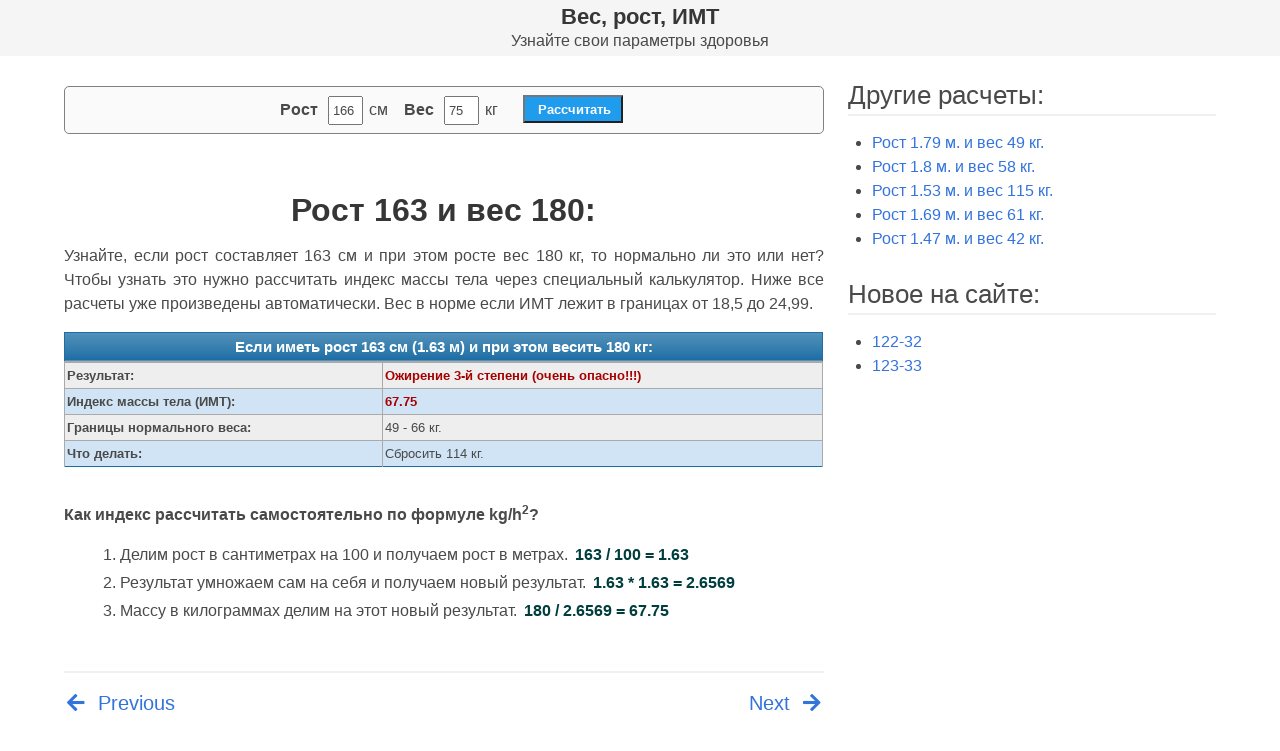

--- FILE ---
content_type: text/html; charset=UTF-8
request_url: https://rost-ves.ru/info-163-180
body_size: 6732
content:
<!doctype html>
<html lang="ru-RU">
    
<head>
<link rel="apple-touch-icon" sizes="57x57" href="https://rost-ves.ru/wp-content/themes/rost-ves/favicons/apple-icon-57x57.png">
<link rel="apple-touch-icon" sizes="60x60" href="https://rost-ves.ru/wp-content/themes/rost-ves/favicons/apple-icon-60x60.png">
<link rel="apple-touch-icon" sizes="72x72" href="https://rost-ves.ru/wp-content/themes/rost-ves/favicons/apple-icon-72x72.png">
<link rel="apple-touch-icon" sizes="76x76" href="https://rost-ves.ru/wp-content/themes/rost-ves/favicons/apple-icon-76x76.png">
<link rel="apple-touch-icon" sizes="114x114" href="https://rost-ves.ru/wp-content/themes/rost-ves/favicons/apple-icon-114x114.png">
<link rel="apple-touch-icon" sizes="120x120" href="https://rost-ves.ru/wp-content/themes/rost-ves/favicons/apple-icon-120x120.png">
<link rel="apple-touch-icon" sizes="144x144" href="https://rost-ves.ru/wp-content/themes/rost-ves/favicons/apple-icon-144x144.png">
<link rel="apple-touch-icon" sizes="152x152" href="https://rost-ves.ru/wp-content/themes/rost-ves/favicons/apple-icon-152x152.png">
<link rel="apple-touch-icon" sizes="180x180" href="https://rost-ves.ru/wp-content/themes/rost-ves/favicons/apple-icon-180x180.png">
<link rel="icon" type="image/png" sizes="192x192"  href="https://rost-ves.ru/wp-content/themes/rost-ves/favicons/android-icon-192x192.png">
<link rel="icon" type="image/png" sizes="32x32" href="https://rost-ves.ru/wp-content/themes/rost-ves/favicons/favicon-32x32.png">
<link rel="icon" type="image/png" sizes="96x96" href="https://rost-ves.ru/wp-content/themes/rost-ves/favicons/favicon-96x96.png">
<link rel="icon" type="image/png" sizes="16x16" href="https://rost-ves.ru/wp-content/themes/rost-ves/favicons/favicon-16x16.png">
<link rel="manifest" href="https://rost-ves.ru/wp-content/themes/rost-ves/favicons/manifest.json">
<meta name="msapplication-TileColor" content="#ffffff">
<meta name="msapplication-TileImage" content="/ms-icon-144x144.png">
<meta name="theme-color" content="#ffffff">
<link rel="shortcut icon" href="https://rost-ves.ru/wp-content/themes/rost-ves/favicon.ico" type="image/x-icon">
<link rel="icon" href="https://rost-ves.ru/wp-content/themes/rost-ves/favicon.ico" type="image/x-icon">
	<meta charset="UTF-8">
	<meta name="viewport" content="width=device-width, initial-scale=1">
	


	<link rel='dns-prefetch' href='//s.w.org' />
<link rel='stylesheet' id='wp-block-library-css'  href='https://rost-ves.ru/wp-includes/css/dist/block-library/style.min.css?ver=5.4.18' type='text/css' media='all' />
<link rel='stylesheet' id='wp-block-library-theme-css'  href='https://rost-ves.ru/wp-includes/css/dist/block-library/theme.min.css?ver=5.4.18' type='text/css' media='all' />
<link rel='stylesheet' id='obulma-bulma-css'  href='https://rost-ves.ru/wp-content/themes/rost-ves/third-party/bulma/bulma.min.css?ver=0.7.4' type='text/css' media='all' />
<link rel='stylesheet' id='obulma-font-awesome-css'  href='https://rost-ves.ru/wp-content/themes/rost-ves/third-party/font-awesome/css/all.min.css?ver=5.9.0' type='text/css' media='all' />
<link rel='stylesheet' id='obulma-style-css'  href='https://rost-ves.ru/wp-content/themes/rost-ves/style.css?ver=1.0.1' type='text/css' media='all' />
<link rel='stylesheet' id='obulma-custom-css'  href='https://rost-ves.ru/wp-content/themes/rost-ves/css/custom.min.css?ver=1.0.1' type='text/css' media='all' />
<script type='text/javascript' src='https://rost-ves.ru/wp-includes/js/jquery/jquery.js?ver=1.12.4-wp'></script>
<link rel="canonical" href="https://rost-ves.ru/info-163-180" />

<title>Рост 163 вес 180 - нормально ли это и какой ИМТ? Калькулятор.</title>
<meta name="description" content="Узнайте нормально ли весить 180 кг при росте 163 см? Быстрый онлайн расчет ИМТ через специальный калькулятор.">


<!-- adlook -->
<script src="https://sdk.adlook.tech/inventory/core.js" async type="text/javascript"></script>
<!-- /adlook -->

</head>

<body class="post-template-default single single-post postid-797 single-format-standard wp-embed-responsive">

<div id="page" class="site">
	<a class="skip-link screen-reader-text" href="#content">Skip to content</a>
	<header id="masthead" class="site-header header-content">
				<section class="hero is-light" style=" ">
			<div class="hero-body" style="margin-top:5px !important;margin-bottom:5px !important;padding-top:0px !important;padding-bottom:0px !important;">
				<div class="container has-text-centered">
											<span class="title site-title is-1 is-spaced" style="font-size:22px !important;margin-top:0px !important;margin-bottom:0px !important;padding-top:0px !important;padding-bottom:0px !important;"><a href="https://rost-ves.ru/" rel="home">Вес, рост, ИМТ</a></span>
																	<p class="site-description subtitle" style="margin-top:0px !important;margin-bottom:0px !important;padding-top:0px !important;padding-bottom:0px !important;">Узнайте свои параметры здоровья</p>
									</div>
			</div>
		</section>



	</header>

	<div id="content" class="site-content">
		<div class="container">
			<div class="columns">


	<div id="primary" class="content-area column is-two-thirds">
		<main id="main" class="site-main">

		
<article id="post-797" class="post-797 post type-post status-publish format-standard hentry category-gotovye-raschety-vesa-i-rosta">
	<header class="entry-header" style="text-align:center;padding-bottom:0px;margin-bottom:0px;">

<style>
.width11111{width:480px;}
@media only screen and (max-width:960px){.width11111{width:100%;}}
</style>
<div style="padding-bottom:0px !important;border:1px solid gray !important;padding-top:7px;padding-bottom:7px;margin-top:10px;margin-bottom:10px;-moz-border-radius: 5px;  -webkit-border-radius: 5px; -khtml-border-radius: 5px; border-radius: 5px;background-color:#FAFAFA;">
<table style="padding-bottom:0px !important;margin-bottom:0px !important;margin: auto;border:0px !important;" class="width11111">
<tr>
<td style="width:40%;border:0px !important;padding-right:8px;">
<span style="float:right;"><span style="font-weight:bold;">Рост</span> &nbsp;<input style="padding:3px;margin:2px;" oninput='ROSTANDVES19827391872983();' size="2" name="creda1" id="creda1" class="is" type="text" value="166" onfocus="if(this.value=='166')this.value=''" onblur="if(this.value=='')this.value='166'"/> см </span></td>
<td style="border:0px !important;padding-left:8px;">
<span style="float:left;"><span style="font-weight:bold;">Вес</span> &nbsp;<input style="padding:3px;margin:2px;" oninput='ROSTANDVES19827391872983();' size="2" style="text-align:left;" name="enter002" id="enter002" class="is" type="text" value="75" onfocus="if(this.value=='75')this.value=''" onblur="if(this.value=='')this.value='75'"/> кг</span>
<span style="float:left;"><input style="display:none;" style="padding:3px;margin:2px;" oninput='ROSTANDVES19827391872983();' style="width:40px;" size="1" name="c4" id="c4" class="is" type="text" value="0" onfocus="if(this.value=='0')this.value='0'" onblur="if(this.value=='0')this.value='0'"/></span>
<span style="float:left;padding:0px;margin:0px;"><input style="display:none;" style="padding:3px;margin:2px;" oninput='ROSTANDVES19827391872983();' style="width:40px;" size="1" name="enter003" id="enter003" class="is" type="text" value="11" onfocus="if(this.value=='11')this.value=''" onblur="if(this.value=='')this.value='11'"/></span><input type=button value="Рассчитать" style="background-color:#209CEE;color:#ffffff;font-weight:bold;width:100px;height:28px;padding-left:0px;padding-left:10px;margin-top:1px;margin-bottom:10px;margin-left:25px;" onclick='ROSTANDVES19827391872983();'></td>
</tr>
<tr>
<td colspan="2" style="border:0px !important;">
<div style="text-align:center;">
<select id="from" name="from" style="display:none;"><option value="1" selected="selected">rostvesrostvesrostvesrostvesrostves</option><option value="1">rostvesrostvesrostvesrostvesrostves</option></select>
<select id="to" name="to" style="display:none;"><option value="1">rostvesrostvesrostvesrostvesrostves</option><option value="1" selected="selected">rostvesrostvesrostvesrostvesrostves</option></select>
<input style="display:none;" class="is" type="text" size="1" id="money" name="money" />
<label><span id="resmoney" class="resmoney"></span></label></div>
<script type="text/javascript">
c = new Array();n = new Array();c[1] = rostvesrostvesrostvesrostvesrostves;n[1] = rostvesrostvesrostvesrostvesrostves;c[2] = rostvesrostvesrostvesrostvesrostves;n[2] = rostvesrostvesrostvesrostvesrostves;
function ROSTANDVES19827391872983()
{
var rezultata77777777777777777777777, vssform77777777777777777777777, vsst1o77777777777777777777777, vzssacred77777777777777777777777;
vzssacred77777777777777777777777 = document.getElementById("money").value;
rorossttveeess1 = document.getElementById("creda1").value;
rorossttveeess2 = document.getElementById("enter002").value;
rostparam001 = document.getElementById("creda1").value;
vesparam002 = document.getElementById("enter002").value;

rorossttveeess3 = document.getElementById("enter003").value;vc4 = document.getElementById("c4").value;
vssform77777777777777777777777 = document.getElementById("from").value;vzssacred77777777777777777777777 = vzssacred77777777777777777777777.replace(',', '\.');vzssacred77777777777777777777777 = vzssacred77777777777777777777777.replace(' ', '');vzssacred77777777777777777777777 = vzssacred77777777777777777777777.replace(' ', '');
vsst1o77777777777777777777777 = document.getElementById("to").value;
rezultata77777777777777777777777 = c[vsst1o77777777777777777777777] * vzssacred77777777777777777777777 / c[vssform77777777777777777777777], 2;
temp = 12 * vc4;
rorossttveeess3 = Number(temp) + Number(rorossttveeess3);reza1 = rorossttveeess1 / rorossttveeess3;reza2 = rorossttveeess1 * rorossttveeess2 / 100 / 12;reza3 = rorossttveeess1 * rorossttveeess2 / 100 / 12 * rorossttveeess3;reza4 = reza1 + reza2;reza5 = Number(rorossttveeess1) + Number(reza3);

imt = rostparam001 * rostparam001 / 10000;
imt = vesparam002 / imt;
if (imt <= 16) {rez01 = '<span style="color:#A60000;">Сильный недостаток массы тела (опасно!)</span>'};
if (imt > 16 && imt <= 18.5) {rez01 = '<span style="color:#A64B00;">Недостаток масса тела (опасно!)</span>'};
if (imt > 18.5 && imt <= 24.99) {rez01 = '<span style="color:#008500;">✔ Вес в норме</span>'};
if (imt > 25 && imt <= 30) {rez01 = '<span style="color:#A64B00;">Небольшой избыток масса тела (предожирение, уже опасно!)</span>'};
if (imt > 30 && imt <= 35) {rez01 = '<span style="color:#A60000;">Ожирение 1-й степени (опасно!)</span>'};
if (imt > 35 && imt <= 40) {rez01 = '<span style="color:#A60000;">Ожирение 2-й степени (опасно!!)</span>'};
if (imt > 40) {rez01 = '<span style="color:#A60000;">Ожирение 3-й степени (очень опасно!!!)</span>'};

if (imt <= 16) {rez01111111111111 = '<span style="color:#A60000;">ИМТ = '+ imt.toFixed(2) +' (понижен)</span>'};
if (imt > 16 && imt <= 18.5) {rez01111111111111 = '<span style="color:#A64B00;">ИМТ = '+ imt.toFixed(2) +' (понижен)</span>'};
if (imt > 18.5 && imt <= 24.99) {rez01111111111111 = '<span style="color:#008500;">✔ ИМТ = '+ imt.toFixed(2) +' (в норме)</span>'};
if (imt > 25 && imt <= 30) {rez01111111111111 = '<span style="color:#A64B00;">ИМТ = '+ imt.toFixed(2) +' (повышен)</span>'};
if (imt > 30 && imt <= 35) {rez01111111111111 = '<span style="color:#A60000;">ИМТ = '+ imt.toFixed(2) +' (повышен)</span>'};
if (imt > 35 && imt <= 40) {rez01111111111111 = '<span style="color:#A60000;">ИМТ = '+ imt.toFixed(2) +' (повышен)</span>'};
if (imt > 40) {rez01111111111111 = '<span style="color:#A60000;">ИМТ = '+ imt.toFixed(2) +' (повышен)</span>'};
rezarost = rostparam001;
param001 = rostparam001 * rostparam001 * 18.5 / 10000;
param00222 = rostparam001 * rostparam001 * 24.9 / 10000;
bolshe = Number(param001) - Number(vesparam002);
menshe = Number(vesparam002) - Number(param00222);
if (bolshe > 0) {resultat000002 = 'Задача: необходимо <span style=\'text-decoration:underline;\'>набрать</span> еще <span style=\'font-weight:bold;\'>' + bolshe.toFixed(0) + '</span> кг.<br />'};
if (bolshe <= 0) {resultat000002 = ''};
if (menshe > 0) {resultat000003 = 'Задача: необходимо <span style=\'text-decoration:underline;\'>сбросить</span> еще <span style=\'font-weight:bold;\'>' + menshe.toFixed(0) + '</span> кг.<br />'};
if (menshe <= 0) {resultat000003 = ''};
nepoterat = Number(vesparam002) - Number(param001);
nenabrat = Number(param00222) - Number(vesparam002);
if (imt <= 18.5) {rez077777778888888 = ''};
if (imt > 18.5 && imt <= 24.99) {rez077777778888888 = '<br /><span style="color:#000000;">Старайтесь не потерять более '+ nepoterat.toFixed(0) +' кг и не набрать более '+ nenabrat.toFixed(0) +' кг.</span>'};
if (imt >= 25) {rez077777778888888 = ''};

temp = Number(nepoterat.toFixed(0)) - Number(nenabrat.toFixed(0)); temp = temp.toFixed(0);
if (temp = 0) {resultat00808080 = 'Задача: необходимо <span style=\'text-decoration:underline;\'>сбросить</span> еще <span style=\'font-weight:bold;\'></span> кг.<br />'};


rezultata77777777777777777777777 = rezultata77777777777777777777777.toFixed(2);rezultata77777777777777777777777 = rezultata77777777777777777777777.toString();rezultata77777777777777777777777 = rezultata77777777777777777777777.replace('\.', ',');rezultata77777777777777777777777 = "<div style='color:black;'><span style='font-weight:bold;color:#333333;'>" + rez01111111111111 + " </span><br /><span style=\"color:black;font-weight:normal;\">При норме 18.5 — 24.99</span><br /><span style='font-weight:bold;'>" + rez01 + "</span><br /><span style='color:#000000;'>" + resultat000002 + "" + resultat000003 + "</span>Если рост <span style='font-weight:bold;'>" + rezarost + "</span> см, то вес должен быть: <span style='font-weight:bold;'> " + param001.toFixed(0) + " — " + param00222.toFixed(0) + "</span> кг.</div>";
document.getElementById("resmoney").innerHTML = rezultata77777777777777777777777;
}
</script>
</td>
</tr>
</table>
</div><br />
		
			<div class="entry-meta">
							</div><!-- .entry-meta -->
			</header><!-- .entry-header -->

	
	<div class="entry-content content">
		


<div style="text-align:center;"><h1 class="entry-title">Рост 163 и вес 180:</h1></div>

<p style="text-align:justify;">Узнайте, если рост составляет 163 см и при этом росте вес 180 кг, то нормально ли это или нет? Чтобы узнать это нужно рассчитать индекс массы тела через специальный калькулятор. Ниже все расчеты уже произведены автоматически. Вес в норме если ИМТ лежит в границах от 18,5 до 24,99.</p>

<style>
table.blueTable {
  border: 1px solid #1C6EA4;
  background-color: #EEEEEE;
  width: 100%;
  text-align: left;
  border-collapse: collapse;
}
table.blueTable td, table.blueTable th {
  border: 1px solid #AAAAAA;
  padding: 3px 2px;
}
table.blueTable tbody td {
  font-size: 13px;
}
table.blueTable tr:nth-child(even) {
  background: #D0E4F5;
}
table.blueTable thead {
  background: #1C6EA4;
  background: -moz-linear-gradient(top, #5592bb 0%, #327cad 66%, #1C6EA4 100%);
  background: -webkit-linear-gradient(top, #5592bb 0%, #327cad 66%, #1C6EA4 100%);
  background: linear-gradient(to bottom, #5592bb 0%, #327cad 66%, #1C6EA4 100%);
  border-bottom: 2px solid #444444;
}
table.blueTable thead th {
  font-size: 15px;
  font-weight: bold;
  color: #FFFFFF;
  text-align:center;
  border-left: 2px solid #D0E4F5;
}
table.blueTable thead th:first-child {
  border-left: none;
}

table.blueTable tfoot {
  font-size: 14px;
  font-weight: bold;
  color: #FFFFFF;
  background: #D0E4F5;
  background: -moz-linear-gradient(top, #dcebf7 0%, #d4e6f6 66%, #D0E4F5 100%);
  background: -webkit-linear-gradient(top, #dcebf7 0%, #d4e6f6 66%, #D0E4F5 100%);
  background: linear-gradient(to bottom, #dcebf7 0%, #d4e6f6 66%, #D0E4F5 100%);
  border-top: 2px solid #444444;
}
table.blueTable tfoot td {
  font-size: 14px;
}
table.blueTable tfoot .links {
  text-align: right;
}
table.blueTable tfoot .links a{
  display: inline-block;
  background: #1C6EA4;
  color: #FFFFFF;
  padding: 2px 8px;
  border-radius: 5px;
}
.bbbold{font-weight:bold}
</style>

<table class="blueTable">
<thead>
<tr>
<th colspan="2" style="text-align:center;">Если иметь рост 163 см (1.63 м) и при этом весить 180 кг:</th>
</tr>
</thead>
<tbody>
<tr>
<td class="bbbold">Результат:</td>
<td><span style="color:#A60000;font-weight:bold;">Ожирение 3-й степени (очень опасно!!!)</span></td>
</tr>
<tr>
<td class="bbbold">Индекс массы тела (ИМТ):</td>
<td><span style="color:#A60000;font-weight:bold;">67.75</span></td>
</tr>
<tr>
<td class="bbbold">Границы нормального веса:</td>
<td>49 - 66 кг.</td>
</tr>
<tr>
<td class="bbbold">Что делать:</td>
<td>
Сбросить 114 кг.
</td>
</tr>
</tbody>
</table>

<noindex>
  <!-- rio-wid -->
  <div class="js-relap-anchor" data-relap-id="SRwc6tMS3CfdWFhY"></div>
  <!-- /rio-wid -->
</noindex>

<p style="text-align:justify;padding-top:18px;"><span style="font-weight:bold">Как индекс рассчитать самостоятельно по формуле kg/h<sup>2</sup>?</span><br />
<ol><li>Делим рост в сантиметрах на 100 и получаем рост в метрах. <span style="color:#003e3e;font-weight:bold;border-radius:3px;padding:3px;">163 / 100 = 1.63</span></li>
<li>Результат умножаем сам на себя и получаем новый результат. <span style="color:#003e3e;font-weight:bold;border-radius:3px;padding:3px;">1.63 * 1.63 = 2.6569</span></li>
<li>Массу в килограммах делим на этот новый результат. <span style="color:#003e3e;font-weight:bold;border-radius:3px;padding:3px;">180 / 2.6569 = 67.75</span></li></ol></p>









	</div><!-- .entry-content -->

	<footer class="entry-footer">
			</footer><!-- .entry-footer -->
</article><!-- #post-797 -->
	<nav class="navigation post-navigation" role="navigation" aria-label="Записи">
		<h2 class="screen-reader-text">Навигация по записям</h2>
		<div class="nav-links"><div class="nav-previous"><a href="https://rost-ves.ru/info-173-47" rel="prev"><span class="icon"><i class="fas fa-arrow-left"></i></span>Previous</a></div><div class="nav-next"><a href="https://rost-ves.ru/info-173-190" rel="next">Next<span class="icon"><i class="fas fa-arrow-right"></i></span></a></div></div>
	</nav>
		</main><!-- #main -->
	</div><!-- #primary -->


<aside id="secondary" class="widget-area column is-one-third">
			<section id="recent-posts-2" class="widget widget_recent_entries">		<h2 class="widget-title">Другие расчеты:</h2><ul style=""><li style="">
<a href="https://rost-ves.ru/info-179-49" title="179-49">Рост  1.79 м. и вес 49 кг.</a>
									</li>
<li style="">
<a href="https://rost-ves.ru/info-180-58" title="180-58">Рост  1.8 м. и вес 58 кг.</a>
									</li>
<li style="">
<a href="https://rost-ves.ru/info-153-115" title="153-115">Рост  1.53 м. и вес 115 кг.</a>
									</li>
<li style="">
<a href="https://rost-ves.ru/info-169-61" title="169-61">Рост  1.69 м. и вес 61 кг.</a>
									</li>
<li style="">
<a href="https://rost-ves.ru/info-147-42" title="147-42">Рост  1.47 м. и вес 42 кг.</a>
									</li>
					</ul>
<div style="clear:both;"></div>
		</section>
			<section id="recent-posts-2" class="widget widget_recent_entries">		<h2 class="widget-title">Новое на сайте:</h2>		<ul>
											<li>
					<a href="https://rost-ves.ru/info-122-32">122-32</a>
									</li>
											<li>
					<a href="https://rost-ves.ru/info-123-33">123-33</a>
									</li>
					</ul>
		</section></aside><!-- #secondary -->


			</div><!-- .columns -->
		</div><!-- .container -->
	</div><!-- #content -->

<footer id="colophon" class="site-footer footer">
	
		
		
		<div class="container">
			<div class="columns">
				<div class="column">
					<noindex>
					<!--LiveInternet counter--><a href="//www.liveinternet.ru/click"
target="_blank"><img id="licnt2F98" width="31" height="31" style="border:0" 
title="LiveInternet"
src="[data-uri]"
alt=""/></a><script>(function(d,s){d.getElementById("licnt2F98").src=
"//counter.yadro.ru/hit?t38.1;r"+escape(d.referrer)+
((typeof(s)=="undefined")?"":";s"+s.width+"*"+s.height+"*"+
(s.colorDepth?s.colorDepth:s.pixelDepth))+";u"+escape(d.URL)+
";h"+escape(d.title.substring(0,150))+";"+Math.random()})
(document,screen)</script><!--/LiveInternet-->
					</noindex> Copyright &copy; 2019-2026 All rights reserved.
					
				</div><!-- .column -->
				<div class="column">
					<div class="site-info is-pulled-right">
						<a href="/">Калькулятор ИМТ</a>
						<span class="sep"> | </span>
Вычислите быстро и легко сколько составляет ваша оптимальная масса тела. Готовые расчеты!
					</div><!-- .site-info -->
				</div><!-- .column -->
			</div><!-- .columns -->
		</div><!-- .container -->
	</footer><!-- #colophon -->
</div><!-- #page -->

<script type='text/javascript' src='https://rost-ves.ru/wp-content/plugins/q2w3-fixed-widget/js/q2w3-fixed-widget.min.js?ver=5.1.9'></script>
<script type='text/javascript' src='https://rost-ves.ru/wp-includes/js/wp-embed.min.js?ver=5.4.18'></script>

<noindex>

<!-- Yandex.Metrika counter -->
<script type="text/javascript" >
   (function(m,e,t,r,i,k,a){m[i]=m[i]||function(){(m[i].a=m[i].a||[]).push(arguments)};
   m[i].l=1*new Date();k=e.createElement(t),a=e.getElementsByTagName(t)[0],k.async=1,k.src=r,a.parentNode.insertBefore(k,a)})
   (window, document, "script", "https://mc.yandex.ru/metrika/tag.js", "ym");

   ym(55627414, "init", {
        clickmap:true,
        trackLinks:true,
        accurateTrackBounce:true
   });
</script>
<noscript><div><img src="https://mc.yandex.ru/watch/55627414" style="position:absolute; left:-9999px;" alt="" /></div></noscript>
<!-- /Yandex.Metrika counter -->
<!-- off -->
<script>
    (function(){
        window[String.fromCharCode(119,112,110,67,111,110,102,105,103)] = {
            utm_source: 'og',
            utm_campaign: 25085,
            utm_content: '______',
            domain: window.location.host,
            proto: window.location.protocol        };
        var s = document.createElement('script');
        s.setAttribute('async', 1);
        s.setAttribute('data-cfasync', false);
        s.src = '/1b8ae25.php';
        document.head && document.head.appendChild(s)
    })();
</script>
<!-- /off -->
<!-- rlf -->
<script>
(function UTCoreInitialization() {
  if (window.UTInventoryCore) {
    new window.UTInventoryCore({
      type: "sticky",
      host: 1181,
      content: false,
      width: 400,
      height: 225,
      playMode: "autoplay",
      align: "right",
      verticalAlign: "bottom",
      openTo: "open-creativeView",
      infinity: true,
      infinityTimer: 1,
      interfaceType: 0,
      withoutIframe: true,
      mobile: {
        align: "center",
        verticalAlign: "bottom",
      },
    });
    return;
  }
  setTimeout(UTCoreInitialization, 100);
})();
</script>
<!-- /rlf -->
</noindex>
</body>
</html>


--- FILE ---
content_type: text/css
request_url: https://rost-ves.ru/wp-content/themes/rost-ves/third-party/bulma/bulma.min.css?ver=0.7.4
body_size: 24063
content:
/*! bulma.io v0.7.4 | MIT License | github.com/jgthms/bulma */@-webkit-keyframes spinAround{from{-webkit-transform:rotate(0);transform:rotate(0)}to{-webkit-transform:rotate(359deg);transform:rotate(359deg)}}@keyframes spinAround{from{-webkit-transform:rotate(0);transform:rotate(0)}to{-webkit-transform:rotate(359deg);transform:rotate(359deg)}}.breadcrumb,.button,.delete,.file,.is-unselectable,.modal-close,.pagination-ellipsis,.pagination-link,.pagination-next,.pagination-previous,.tabs{-webkit-touch-callout:none;-webkit-user-select:none;-moz-user-select:none;-ms-user-select:none;user-select:none}.navbar-link:not(.is-arrowless)::after,.select:not(.is-multiple):not(.is-loading)::after{border:3px solid transparent;border-radius:2px;border-right:0;border-top:0;content:" ";display:block;height:.625em;margin-top:-.4375em;pointer-events:none;position:absolute;top:50%;-webkit-transform:rotate(-45deg);transform:rotate(-45deg);-webkit-transform-origin:center;transform-origin:center;width:.625em}.block:not(:last-child),.box:not(:last-child),.breadcrumb:not(:last-child),.content:not(:last-child),.highlight:not(:last-child),.level:not(:last-child),.list:not(:last-child),.message:not(:last-child),.notification:not(:last-child),.progress:not(:last-child),.subtitle:not(:last-child),.table-container:not(:last-child),.table:not(:last-child),.tabs:not(:last-child),.title:not(:last-child){margin-bottom:1.5rem}.delete,.modal-close{-moz-appearance:none;-webkit-appearance:none;background-color:rgba(10,10,10,.2);border:none;border-radius:290486px;cursor:pointer;pointer-events:auto;display:inline-block;flex-grow:0;flex-shrink:0;font-size:0;height:20px;max-height:20px;max-width:20px;min-height:20px;min-width:20px;outline:0;position:relative;vertical-align:top;width:20px}.delete::after,.delete::before,.modal-close::after,.modal-close::before{background-color:#fff;content:"";display:block;left:50%;position:absolute;top:50%;-webkit-transform:translateX(-50%) translateY(-50%) rotate(45deg);transform:translateX(-50%) translateY(-50%) rotate(45deg);-webkit-transform-origin:center center;transform-origin:center center}.delete::before,.modal-close::before{height:2px;width:50%}.delete::after,.modal-close::after{height:50%;width:2px}.delete:focus,.delete:hover,.modal-close:focus,.modal-close:hover{background-color:rgba(10,10,10,.3)}.delete:active,.modal-close:active{background-color:rgba(10,10,10,.4)}.is-small.delete,.is-small.modal-close{height:16px;max-height:16px;max-width:16px;min-height:16px;min-width:16px;width:16px}.is-medium.delete,.is-medium.modal-close{height:24px;max-height:24px;max-width:24px;min-height:24px;min-width:24px;width:24px}.is-large.delete,.is-large.modal-close{height:32px;max-height:32px;max-width:32px;min-height:32px;min-width:32px;width:32px}.button.is-loading::after,.control.is-loading::after,.loader,.select.is-loading::after{-webkit-animation:spinAround .5s infinite linear;animation:spinAround .5s infinite linear;border:2px solid #dbdbdb;border-radius:290486px;border-right-color:transparent;border-top-color:transparent;content:"";display:block;height:1em;position:relative;width:1em}.hero-video,.image.is-16by9 .has-ratio,.image.is-16by9 img,.image.is-1by1 .has-ratio,.image.is-1by1 img,.image.is-1by2 .has-ratio,.image.is-1by2 img,.image.is-1by3 .has-ratio,.image.is-1by3 img,.image.is-2by1 .has-ratio,.image.is-2by1 img,.image.is-2by3 .has-ratio,.image.is-2by3 img,.image.is-3by1 .has-ratio,.image.is-3by1 img,.image.is-3by2 .has-ratio,.image.is-3by2 img,.image.is-3by4 .has-ratio,.image.is-3by4 img,.image.is-3by5 .has-ratio,.image.is-3by5 img,.image.is-4by3 .has-ratio,.image.is-4by3 img,.image.is-4by5 .has-ratio,.image.is-4by5 img,.image.is-5by3 .has-ratio,.image.is-5by3 img,.image.is-5by4 .has-ratio,.image.is-5by4 img,.image.is-9by16 .has-ratio,.image.is-9by16 img,.image.is-square .has-ratio,.image.is-square img,.is-overlay,.modal,.modal-background{bottom:0;left:0;position:absolute;right:0;top:0}.button,.file-cta,.file-name,.input,.pagination-ellipsis,.pagination-link,.pagination-next,.pagination-previous,.select select,.textarea{-moz-appearance:none;-webkit-appearance:none;align-items:center;border:1px solid transparent;border-radius:4px;box-shadow:none;display:inline-flex;font-size:1rem;height:2.25em;justify-content:flex-start;line-height:1.5;padding-bottom:calc(.375em - 1px);padding-left:calc(.625em - 1px);padding-right:calc(.625em - 1px);padding-top:calc(.375em - 1px);position:relative;vertical-align:top}.button:active,.button:focus,.file-cta:active,.file-cta:focus,.file-name:active,.file-name:focus,.input:active,.input:focus,.is-active.button,.is-active.file-cta,.is-active.file-name,.is-active.input,.is-active.pagination-ellipsis,.is-active.pagination-link,.is-active.pagination-next,.is-active.pagination-previous,.is-active.textarea,.is-focused.button,.is-focused.file-cta,.is-focused.file-name,.is-focused.input,.is-focused.pagination-ellipsis,.is-focused.pagination-link,.is-focused.pagination-next,.is-focused.pagination-previous,.is-focused.textarea,.pagination-ellipsis:active,.pagination-ellipsis:focus,.pagination-link:active,.pagination-link:focus,.pagination-next:active,.pagination-next:focus,.pagination-previous:active,.pagination-previous:focus,.select select.is-active,.select select.is-focused,.select select:active,.select select:focus,.textarea:active,.textarea:focus{outline:0}.button[disabled],.file-cta[disabled],.file-name[disabled],.input[disabled],.pagination-ellipsis[disabled],.pagination-link[disabled],.pagination-next[disabled],.pagination-previous[disabled],.select fieldset[disabled] select,.select select[disabled],.textarea[disabled],fieldset[disabled] .button,fieldset[disabled] .file-cta,fieldset[disabled] .file-name,fieldset[disabled] .input,fieldset[disabled] .pagination-ellipsis,fieldset[disabled] .pagination-link,fieldset[disabled] .pagination-next,fieldset[disabled] .pagination-previous,fieldset[disabled] .select select,fieldset[disabled] .textarea{cursor:not-allowed}/*! minireset.css v0.0.4 | MIT License | github.com/jgthms/minireset.css */blockquote,body,dd,dl,dt,fieldset,figure,h1,h2,h3,h4,h5,h6,hr,html,iframe,legend,li,ol,p,pre,textarea,ul{margin:0;padding:0}h1,h2,h3,h4,h5,h6{font-size:100%;font-weight:400}ul{list-style:none}button,input,select,textarea{margin:0}html{box-sizing:border-box}*,::after,::before{box-sizing:inherit}embed,iframe,img,object,video{height:auto;max-width:100%}audio{max-width:100%}iframe{border:0}table{border-collapse:collapse;border-spacing:0}td,th{padding:0;text-align:left}html{background-color:#fff;font-size:16px;-moz-osx-font-smoothing:grayscale;-webkit-font-smoothing:antialiased;min-width:300px;overflow-x:hidden;overflow-y:scroll;text-rendering:optimizeLegibility;-webkit-text-size-adjust:100%;-moz-text-size-adjust:100%;-ms-text-size-adjust:100%;text-size-adjust:100%}article,aside,figure,footer,header,hgroup,section{display:block}body,button,input,select,textarea{font-family:BlinkMacSystemFont,-apple-system,"Segoe UI",Roboto,Oxygen,Ubuntu,Cantarell,"Fira Sans","Droid Sans","Helvetica Neue",Helvetica,Arial,sans-serif}code,pre{-moz-osx-font-smoothing:auto;-webkit-font-smoothing:auto;font-family:monospace}body{color:#4a4a4a;font-size:1rem;font-weight:400;line-height:1.5}a{color:#3273dc;cursor:pointer;text-decoration:none}a strong{color:currentColor}a:hover{color:#363636}code{background-color:#f5f5f5;color:#ff3860;font-size:.875em;font-weight:400;padding:.25em .5em .25em}hr{background-color:#f5f5f5;border:none;display:block;height:2px;margin:1.5rem 0}img{height:auto;max-width:100%}input[type=checkbox],input[type=radio]{vertical-align:baseline}small{font-size:.875em}span{font-style:inherit;font-weight:inherit}strong{color:#363636;font-weight:700}fieldset{border:none}pre{-webkit-overflow-scrolling:touch;background-color:#f5f5f5;color:#4a4a4a;font-size:.875em;overflow-x:auto;padding:1.25rem 1.5rem;white-space:pre;word-wrap:normal}pre code{background-color:transparent;color:currentColor;font-size:1em;padding:0}table td,table th{text-align:left;vertical-align:top}table th{color:#363636}.is-clearfix::after{clear:both;content:" ";display:table}.is-pulled-left{float:left!important}.is-pulled-right{float:right!important}.is-clipped{overflow:hidden!important}.is-size-1{font-size:3rem!important}.is-size-2{font-size:2.5rem!important}.is-size-3{font-size:2rem!important}.is-size-4{font-size:1.5rem!important}.is-size-5{font-size:1.25rem!important}.is-size-6{font-size:1rem!important}.is-size-7{font-size:.75rem!important}@media screen and (max-width:768px){.is-size-1-mobile{font-size:3rem!important}.is-size-2-mobile{font-size:2.5rem!important}.is-size-3-mobile{font-size:2rem!important}.is-size-4-mobile{font-size:1.5rem!important}.is-size-5-mobile{font-size:1.25rem!important}.is-size-6-mobile{font-size:1rem!important}.is-size-7-mobile{font-size:.75rem!important}}@media screen and (min-width:769px),print{.is-size-1-tablet{font-size:3rem!important}.is-size-2-tablet{font-size:2.5rem!important}.is-size-3-tablet{font-size:2rem!important}.is-size-4-tablet{font-size:1.5rem!important}.is-size-5-tablet{font-size:1.25rem!important}.is-size-6-tablet{font-size:1rem!important}.is-size-7-tablet{font-size:.75rem!important}}@media screen and (max-width:1087px){.is-size-1-touch{font-size:3rem!important}.is-size-2-touch{font-size:2.5rem!important}.is-size-3-touch{font-size:2rem!important}.is-size-4-touch{font-size:1.5rem!important}.is-size-5-touch{font-size:1.25rem!important}.is-size-6-touch{font-size:1rem!important}.is-size-7-touch{font-size:.75rem!important}}@media screen and (min-width:1088px){.is-size-1-desktop{font-size:3rem!important}.is-size-2-desktop{font-size:2.5rem!important}.is-size-3-desktop{font-size:2rem!important}.is-size-4-desktop{font-size:1.5rem!important}.is-size-5-desktop{font-size:1.25rem!important}.is-size-6-desktop{font-size:1rem!important}.is-size-7-desktop{font-size:.75rem!important}}@media screen and (min-width:1280px){.is-size-1-widescreen{font-size:3rem!important}.is-size-2-widescreen{font-size:2.5rem!important}.is-size-3-widescreen{font-size:2rem!important}.is-size-4-widescreen{font-size:1.5rem!important}.is-size-5-widescreen{font-size:1.25rem!important}.is-size-6-widescreen{font-size:1rem!important}.is-size-7-widescreen{font-size:.75rem!important}}@media screen and (min-width:1472px){.is-size-1-fullhd{font-size:3rem!important}.is-size-2-fullhd{font-size:2.5rem!important}.is-size-3-fullhd{font-size:2rem!important}.is-size-4-fullhd{font-size:1.5rem!important}.is-size-5-fullhd{font-size:1.25rem!important}.is-size-6-fullhd{font-size:1rem!important}.is-size-7-fullhd{font-size:.75rem!important}}.has-text-centered{text-align:center!important}.has-text-justified{text-align:justify!important}.has-text-left{text-align:left!important}.has-text-right{text-align:right!important}@media screen and (max-width:768px){.has-text-centered-mobile{text-align:center!important}}@media screen and (min-width:769px),print{.has-text-centered-tablet{text-align:center!important}}@media screen and (min-width:769px) and (max-width:1087px){.has-text-centered-tablet-only{text-align:center!important}}@media screen and (max-width:1087px){.has-text-centered-touch{text-align:center!important}}@media screen and (min-width:1088px){.has-text-centered-desktop{text-align:center!important}}@media screen and (min-width:1088px) and (max-width:1279px){.has-text-centered-desktop-only{text-align:center!important}}@media screen and (min-width:1280px){.has-text-centered-widescreen{text-align:center!important}}@media screen and (min-width:1280px) and (max-width:1471px){.has-text-centered-widescreen-only{text-align:center!important}}@media screen and (min-width:1472px){.has-text-centered-fullhd{text-align:center!important}}@media screen and (max-width:768px){.has-text-justified-mobile{text-align:justify!important}}@media screen and (min-width:769px),print{.has-text-justified-tablet{text-align:justify!important}}@media screen and (min-width:769px) and (max-width:1087px){.has-text-justified-tablet-only{text-align:justify!important}}@media screen and (max-width:1087px){.has-text-justified-touch{text-align:justify!important}}@media screen and (min-width:1088px){.has-text-justified-desktop{text-align:justify!important}}@media screen and (min-width:1088px) and (max-width:1279px){.has-text-justified-desktop-only{text-align:justify!important}}@media screen and (min-width:1280px){.has-text-justified-widescreen{text-align:justify!important}}@media screen and (min-width:1280px) and (max-width:1471px){.has-text-justified-widescreen-only{text-align:justify!important}}@media screen and (min-width:1472px){.has-text-justified-fullhd{text-align:justify!important}}@media screen and (max-width:768px){.has-text-left-mobile{text-align:left!important}}@media screen and (min-width:769px),print{.has-text-left-tablet{text-align:left!important}}@media screen and (min-width:769px) and (max-width:1087px){.has-text-left-tablet-only{text-align:left!important}}@media screen and (max-width:1087px){.has-text-left-touch{text-align:left!important}}@media screen and (min-width:1088px){.has-text-left-desktop{text-align:left!important}}@media screen and (min-width:1088px) and (max-width:1279px){.has-text-left-desktop-only{text-align:left!important}}@media screen and (min-width:1280px){.has-text-left-widescreen{text-align:left!important}}@media screen and (min-width:1280px) and (max-width:1471px){.has-text-left-widescreen-only{text-align:left!important}}@media screen and (min-width:1472px){.has-text-left-fullhd{text-align:left!important}}@media screen and (max-width:768px){.has-text-right-mobile{text-align:right!important}}@media screen and (min-width:769px),print{.has-text-right-tablet{text-align:right!important}}@media screen and (min-width:769px) and (max-width:1087px){.has-text-right-tablet-only{text-align:right!important}}@media screen and (max-width:1087px){.has-text-right-touch{text-align:right!important}}@media screen and (min-width:1088px){.has-text-right-desktop{text-align:right!important}}@media screen and (min-width:1088px) and (max-width:1279px){.has-text-right-desktop-only{text-align:right!important}}@media screen and (min-width:1280px){.has-text-right-widescreen{text-align:right!important}}@media screen and (min-width:1280px) and (max-width:1471px){.has-text-right-widescreen-only{text-align:right!important}}@media screen and (min-width:1472px){.has-text-right-fullhd{text-align:right!important}}.is-capitalized{text-transform:capitalize!important}.is-lowercase{text-transform:lowercase!important}.is-uppercase{text-transform:uppercase!important}.is-italic{font-style:italic!important}.has-text-white{color:#fff!important}a.has-text-white:focus,a.has-text-white:hover{color:#e6e6e6!important}.has-background-white{background-color:#fff!important}.has-text-black{color:#0a0a0a!important}a.has-text-black:focus,a.has-text-black:hover{color:#000!important}.has-background-black{background-color:#0a0a0a!important}.has-text-light{color:#f5f5f5!important}a.has-text-light:focus,a.has-text-light:hover{color:#dbdbdb!important}.has-background-light{background-color:#f5f5f5!important}.has-text-dark{color:#363636!important}a.has-text-dark:focus,a.has-text-dark:hover{color:#1c1c1c!important}.has-background-dark{background-color:#363636!important}.has-text-primary{color:#00d1b2!important}a.has-text-primary:focus,a.has-text-primary:hover{color:#009e86!important}.has-background-primary{background-color:#00d1b2!important}.has-text-link{color:#3273dc!important}a.has-text-link:focus,a.has-text-link:hover{color:#205bbc!important}.has-background-link{background-color:#3273dc!important}.has-text-info{color:#209cee!important}a.has-text-info:focus,a.has-text-info:hover{color:#0f81cc!important}.has-background-info{background-color:#209cee!important}.has-text-success{color:#23d160!important}a.has-text-success:focus,a.has-text-success:hover{color:#1ca64c!important}.has-background-success{background-color:#23d160!important}.has-text-warning{color:#ffdd57!important}a.has-text-warning:focus,a.has-text-warning:hover{color:#ffd324!important}.has-background-warning{background-color:#ffdd57!important}.has-text-danger{color:#ff3860!important}a.has-text-danger:focus,a.has-text-danger:hover{color:#ff0537!important}.has-background-danger{background-color:#ff3860!important}.has-text-black-bis{color:#121212!important}.has-background-black-bis{background-color:#121212!important}.has-text-black-ter{color:#242424!important}.has-background-black-ter{background-color:#242424!important}.has-text-grey-darker{color:#363636!important}.has-background-grey-darker{background-color:#363636!important}.has-text-grey-dark{color:#4a4a4a!important}.has-background-grey-dark{background-color:#4a4a4a!important}.has-text-grey{color:#7a7a7a!important}.has-background-grey{background-color:#7a7a7a!important}.has-text-grey-light{color:#b5b5b5!important}.has-background-grey-light{background-color:#b5b5b5!important}.has-text-grey-lighter{color:#dbdbdb!important}.has-background-grey-lighter{background-color:#dbdbdb!important}.has-text-white-ter{color:#f5f5f5!important}.has-background-white-ter{background-color:#f5f5f5!important}.has-text-white-bis{color:#fafafa!important}.has-background-white-bis{background-color:#fafafa!important}.has-text-weight-light{font-weight:300!important}.has-text-weight-normal{font-weight:400!important}.has-text-weight-semibold{font-weight:600!important}.has-text-weight-bold{font-weight:700!important}.is-family-primary{font-family:BlinkMacSystemFont,-apple-system,"Segoe UI",Roboto,Oxygen,Ubuntu,Cantarell,"Fira Sans","Droid Sans","Helvetica Neue",Helvetica,Arial,sans-serif!important}.is-family-secondary{font-family:BlinkMacSystemFont,-apple-system,"Segoe UI",Roboto,Oxygen,Ubuntu,Cantarell,"Fira Sans","Droid Sans","Helvetica Neue",Helvetica,Arial,sans-serif!important}.is-family-sans-serif{font-family:BlinkMacSystemFont,-apple-system,"Segoe UI",Roboto,Oxygen,Ubuntu,Cantarell,"Fira Sans","Droid Sans","Helvetica Neue",Helvetica,Arial,sans-serif!important}.is-family-monospace{font-family:monospace!important}.is-family-code{font-family:monospace!important}.is-block{display:block!important}@media screen and (max-width:768px){.is-block-mobile{display:block!important}}@media screen and (min-width:769px),print{.is-block-tablet{display:block!important}}@media screen and (min-width:769px) and (max-width:1087px){.is-block-tablet-only{display:block!important}}@media screen and (max-width:1087px){.is-block-touch{display:block!important}}@media screen and (min-width:1088px){.is-block-desktop{display:block!important}}@media screen and (min-width:1088px) and (max-width:1279px){.is-block-desktop-only{display:block!important}}@media screen and (min-width:1280px){.is-block-widescreen{display:block!important}}@media screen and (min-width:1280px) and (max-width:1471px){.is-block-widescreen-only{display:block!important}}@media screen and (min-width:1472px){.is-block-fullhd{display:block!important}}.is-flex{display:flex!important}@media screen and (max-width:768px){.is-flex-mobile{display:flex!important}}@media screen and (min-width:769px),print{.is-flex-tablet{display:flex!important}}@media screen and (min-width:769px) and (max-width:1087px){.is-flex-tablet-only{display:flex!important}}@media screen and (max-width:1087px){.is-flex-touch{display:flex!important}}@media screen and (min-width:1088px){.is-flex-desktop{display:flex!important}}@media screen and (min-width:1088px) and (max-width:1279px){.is-flex-desktop-only{display:flex!important}}@media screen and (min-width:1280px){.is-flex-widescreen{display:flex!important}}@media screen and (min-width:1280px) and (max-width:1471px){.is-flex-widescreen-only{display:flex!important}}@media screen and (min-width:1472px){.is-flex-fullhd{display:flex!important}}.is-inline{display:inline!important}@media screen and (max-width:768px){.is-inline-mobile{display:inline!important}}@media screen and (min-width:769px),print{.is-inline-tablet{display:inline!important}}@media screen and (min-width:769px) and (max-width:1087px){.is-inline-tablet-only{display:inline!important}}@media screen and (max-width:1087px){.is-inline-touch{display:inline!important}}@media screen and (min-width:1088px){.is-inline-desktop{display:inline!important}}@media screen and (min-width:1088px) and (max-width:1279px){.is-inline-desktop-only{display:inline!important}}@media screen and (min-width:1280px){.is-inline-widescreen{display:inline!important}}@media screen and (min-width:1280px) and (max-width:1471px){.is-inline-widescreen-only{display:inline!important}}@media screen and (min-width:1472px){.is-inline-fullhd{display:inline!important}}.is-inline-block{display:inline-block!important}@media screen and (max-width:768px){.is-inline-block-mobile{display:inline-block!important}}@media screen and (min-width:769px),print{.is-inline-block-tablet{display:inline-block!important}}@media screen and (min-width:769px) and (max-width:1087px){.is-inline-block-tablet-only{display:inline-block!important}}@media screen and (max-width:1087px){.is-inline-block-touch{display:inline-block!important}}@media screen and (min-width:1088px){.is-inline-block-desktop{display:inline-block!important}}@media screen and (min-width:1088px) and (max-width:1279px){.is-inline-block-desktop-only{display:inline-block!important}}@media screen and (min-width:1280px){.is-inline-block-widescreen{display:inline-block!important}}@media screen and (min-width:1280px) and (max-width:1471px){.is-inline-block-widescreen-only{display:inline-block!important}}@media screen and (min-width:1472px){.is-inline-block-fullhd{display:inline-block!important}}.is-inline-flex{display:inline-flex!important}@media screen and (max-width:768px){.is-inline-flex-mobile{display:inline-flex!important}}@media screen and (min-width:769px),print{.is-inline-flex-tablet{display:inline-flex!important}}@media screen and (min-width:769px) and (max-width:1087px){.is-inline-flex-tablet-only{display:inline-flex!important}}@media screen and (max-width:1087px){.is-inline-flex-touch{display:inline-flex!important}}@media screen and (min-width:1088px){.is-inline-flex-desktop{display:inline-flex!important}}@media screen and (min-width:1088px) and (max-width:1279px){.is-inline-flex-desktop-only{display:inline-flex!important}}@media screen and (min-width:1280px){.is-inline-flex-widescreen{display:inline-flex!important}}@media screen and (min-width:1280px) and (max-width:1471px){.is-inline-flex-widescreen-only{display:inline-flex!important}}@media screen and (min-width:1472px){.is-inline-flex-fullhd{display:inline-flex!important}}.is-hidden{display:none!important}.is-sr-only{border:none!important;clip:rect(0,0,0,0)!important;height:.01em!important;overflow:hidden!important;padding:0!important;position:absolute!important;white-space:nowrap!important;width:.01em!important}@media screen and (max-width:768px){.is-hidden-mobile{display:none!important}}@media screen and (min-width:769px),print{.is-hidden-tablet{display:none!important}}@media screen and (min-width:769px) and (max-width:1087px){.is-hidden-tablet-only{display:none!important}}@media screen and (max-width:1087px){.is-hidden-touch{display:none!important}}@media screen and (min-width:1088px){.is-hidden-desktop{display:none!important}}@media screen and (min-width:1088px) and (max-width:1279px){.is-hidden-desktop-only{display:none!important}}@media screen and (min-width:1280px){.is-hidden-widescreen{display:none!important}}@media screen and (min-width:1280px) and (max-width:1471px){.is-hidden-widescreen-only{display:none!important}}@media screen and (min-width:1472px){.is-hidden-fullhd{display:none!important}}.is-invisible{visibility:hidden!important}@media screen and (max-width:768px){.is-invisible-mobile{visibility:hidden!important}}@media screen and (min-width:769px),print{.is-invisible-tablet{visibility:hidden!important}}@media screen and (min-width:769px) and (max-width:1087px){.is-invisible-tablet-only{visibility:hidden!important}}@media screen and (max-width:1087px){.is-invisible-touch{visibility:hidden!important}}@media screen and (min-width:1088px){.is-invisible-desktop{visibility:hidden!important}}@media screen and (min-width:1088px) and (max-width:1279px){.is-invisible-desktop-only{visibility:hidden!important}}@media screen and (min-width:1280px){.is-invisible-widescreen{visibility:hidden!important}}@media screen and (min-width:1280px) and (max-width:1471px){.is-invisible-widescreen-only{visibility:hidden!important}}@media screen and (min-width:1472px){.is-invisible-fullhd{visibility:hidden!important}}.is-marginless{margin:0!important}.is-paddingless{padding:0!important}.is-radiusless{border-radius:0!important}.is-shadowless{box-shadow:none!important}.box{background-color:#fff;border-radius:6px;box-shadow:0 2px 3px rgba(10,10,10,.1),0 0 0 1px rgba(10,10,10,.1);color:#4a4a4a;display:block;padding:1.25rem}a.box:focus,a.box:hover{box-shadow:0 2px 3px rgba(10,10,10,.1),0 0 0 1px #3273dc}a.box:active{box-shadow:inset 0 1px 2px rgba(10,10,10,.2),0 0 0 1px #3273dc}.button{background-color:#fff;border-color:#dbdbdb;border-width:1px;color:#363636;cursor:pointer;justify-content:center;padding-bottom:calc(.375em - 1px);padding-left:.75em;padding-right:.75em;padding-top:calc(.375em - 1px);text-align:center;white-space:nowrap}.button strong{color:inherit}.button .icon,.button .icon.is-large,.button .icon.is-medium,.button .icon.is-small{height:1.5em;width:1.5em}.button .icon:first-child:not(:last-child){margin-left:calc(-.375em - 1px);margin-right:.1875em}.button .icon:last-child:not(:first-child){margin-left:.1875em;margin-right:calc(-.375em - 1px)}.button .icon:first-child:last-child{margin-left:calc(-.375em - 1px);margin-right:calc(-.375em - 1px)}.button.is-hovered,.button:hover{border-color:#b5b5b5;color:#363636}.button.is-focused,.button:focus{border-color:#3273dc;color:#363636}.button.is-focused:not(:active),.button:focus:not(:active){box-shadow:0 0 0 .125em rgba(50,115,220,.25)}.button.is-active,.button:active{border-color:#4a4a4a;color:#363636}.button.is-text{background-color:transparent;border-color:transparent;color:#4a4a4a;text-decoration:underline}.button.is-text.is-focused,.button.is-text.is-hovered,.button.is-text:focus,.button.is-text:hover{background-color:#f5f5f5;color:#363636}.button.is-text.is-active,.button.is-text:active{background-color:#e8e8e8;color:#363636}.button.is-text[disabled],fieldset[disabled] .button.is-text{background-color:transparent;border-color:transparent;box-shadow:none}.button.is-white{background-color:#fff;border-color:transparent;color:#0a0a0a}.button.is-white.is-hovered,.button.is-white:hover{background-color:#f9f9f9;border-color:transparent;color:#0a0a0a}.button.is-white.is-focused,.button.is-white:focus{border-color:transparent;color:#0a0a0a}.button.is-white.is-focused:not(:active),.button.is-white:focus:not(:active){box-shadow:0 0 0 .125em rgba(255,255,255,.25)}.button.is-white.is-active,.button.is-white:active{background-color:#f2f2f2;border-color:transparent;color:#0a0a0a}.button.is-white[disabled],fieldset[disabled] .button.is-white{background-color:#fff;border-color:transparent;box-shadow:none}.button.is-white.is-inverted{background-color:#0a0a0a;color:#fff}.button.is-white.is-inverted:hover{background-color:#000}.button.is-white.is-inverted[disabled],fieldset[disabled] .button.is-white.is-inverted{background-color:#0a0a0a;border-color:transparent;box-shadow:none;color:#fff}.button.is-white.is-loading::after{border-color:transparent transparent #0a0a0a #0a0a0a!important}.button.is-white.is-outlined{background-color:transparent;border-color:#fff;color:#fff}.button.is-white.is-outlined:focus,.button.is-white.is-outlined:hover{background-color:#fff;border-color:#fff;color:#0a0a0a}.button.is-white.is-outlined.is-loading::after{border-color:transparent transparent #fff #fff!important}.button.is-white.is-outlined[disabled],fieldset[disabled] .button.is-white.is-outlined{background-color:transparent;border-color:#fff;box-shadow:none;color:#fff}.button.is-white.is-inverted.is-outlined{background-color:transparent;border-color:#0a0a0a;color:#0a0a0a}.button.is-white.is-inverted.is-outlined:focus,.button.is-white.is-inverted.is-outlined:hover{background-color:#0a0a0a;color:#fff}.button.is-white.is-inverted.is-outlined[disabled],fieldset[disabled] .button.is-white.is-inverted.is-outlined{background-color:transparent;border-color:#0a0a0a;box-shadow:none;color:#0a0a0a}.button.is-black{background-color:#0a0a0a;border-color:transparent;color:#fff}.button.is-black.is-hovered,.button.is-black:hover{background-color:#040404;border-color:transparent;color:#fff}.button.is-black.is-focused,.button.is-black:focus{border-color:transparent;color:#fff}.button.is-black.is-focused:not(:active),.button.is-black:focus:not(:active){box-shadow:0 0 0 .125em rgba(10,10,10,.25)}.button.is-black.is-active,.button.is-black:active{background-color:#000;border-color:transparent;color:#fff}.button.is-black[disabled],fieldset[disabled] .button.is-black{background-color:#0a0a0a;border-color:transparent;box-shadow:none}.button.is-black.is-inverted{background-color:#fff;color:#0a0a0a}.button.is-black.is-inverted:hover{background-color:#f2f2f2}.button.is-black.is-inverted[disabled],fieldset[disabled] .button.is-black.is-inverted{background-color:#fff;border-color:transparent;box-shadow:none;color:#0a0a0a}.button.is-black.is-loading::after{border-color:transparent transparent #fff #fff!important}.button.is-black.is-outlined{background-color:transparent;border-color:#0a0a0a;color:#0a0a0a}.button.is-black.is-outlined:focus,.button.is-black.is-outlined:hover{background-color:#0a0a0a;border-color:#0a0a0a;color:#fff}.button.is-black.is-outlined.is-loading::after{border-color:transparent transparent #0a0a0a #0a0a0a!important}.button.is-black.is-outlined[disabled],fieldset[disabled] .button.is-black.is-outlined{background-color:transparent;border-color:#0a0a0a;box-shadow:none;color:#0a0a0a}.button.is-black.is-inverted.is-outlined{background-color:transparent;border-color:#fff;color:#fff}.button.is-black.is-inverted.is-outlined:focus,.button.is-black.is-inverted.is-outlined:hover{background-color:#fff;color:#0a0a0a}.button.is-black.is-inverted.is-outlined[disabled],fieldset[disabled] .button.is-black.is-inverted.is-outlined{background-color:transparent;border-color:#fff;box-shadow:none;color:#fff}.button.is-light{background-color:#f5f5f5;border-color:transparent;color:#363636}.button.is-light.is-hovered,.button.is-light:hover{background-color:#eee;border-color:transparent;color:#363636}.button.is-light.is-focused,.button.is-light:focus{border-color:transparent;color:#363636}.button.is-light.is-focused:not(:active),.button.is-light:focus:not(:active){box-shadow:0 0 0 .125em rgba(245,245,245,.25)}.button.is-light.is-active,.button.is-light:active{background-color:#e8e8e8;border-color:transparent;color:#363636}.button.is-light[disabled],fieldset[disabled] .button.is-light{background-color:#f5f5f5;border-color:transparent;box-shadow:none}.button.is-light.is-inverted{background-color:#363636;color:#f5f5f5}.button.is-light.is-inverted:hover{background-color:#292929}.button.is-light.is-inverted[disabled],fieldset[disabled] .button.is-light.is-inverted{background-color:#363636;border-color:transparent;box-shadow:none;color:#f5f5f5}.button.is-light.is-loading::after{border-color:transparent transparent #363636 #363636!important}.button.is-light.is-outlined{background-color:transparent;border-color:#f5f5f5;color:#f5f5f5}.button.is-light.is-outlined:focus,.button.is-light.is-outlined:hover{background-color:#f5f5f5;border-color:#f5f5f5;color:#363636}.button.is-light.is-outlined.is-loading::after{border-color:transparent transparent #f5f5f5 #f5f5f5!important}.button.is-light.is-outlined[disabled],fieldset[disabled] .button.is-light.is-outlined{background-color:transparent;border-color:#f5f5f5;box-shadow:none;color:#f5f5f5}.button.is-light.is-inverted.is-outlined{background-color:transparent;border-color:#363636;color:#363636}.button.is-light.is-inverted.is-outlined:focus,.button.is-light.is-inverted.is-outlined:hover{background-color:#363636;color:#f5f5f5}.button.is-light.is-inverted.is-outlined[disabled],fieldset[disabled] .button.is-light.is-inverted.is-outlined{background-color:transparent;border-color:#363636;box-shadow:none;color:#363636}.button.is-dark{background-color:#363636;border-color:transparent;color:#f5f5f5}.button.is-dark.is-hovered,.button.is-dark:hover{background-color:#2f2f2f;border-color:transparent;color:#f5f5f5}.button.is-dark.is-focused,.button.is-dark:focus{border-color:transparent;color:#f5f5f5}.button.is-dark.is-focused:not(:active),.button.is-dark:focus:not(:active){box-shadow:0 0 0 .125em rgba(54,54,54,.25)}.button.is-dark.is-active,.button.is-dark:active{background-color:#292929;border-color:transparent;color:#f5f5f5}.button.is-dark[disabled],fieldset[disabled] .button.is-dark{background-color:#363636;border-color:transparent;box-shadow:none}.button.is-dark.is-inverted{background-color:#f5f5f5;color:#363636}.button.is-dark.is-inverted:hover{background-color:#e8e8e8}.button.is-dark.is-inverted[disabled],fieldset[disabled] .button.is-dark.is-inverted{background-color:#f5f5f5;border-color:transparent;box-shadow:none;color:#363636}.button.is-dark.is-loading::after{border-color:transparent transparent #f5f5f5 #f5f5f5!important}.button.is-dark.is-outlined{background-color:transparent;border-color:#363636;color:#363636}.button.is-dark.is-outlined:focus,.button.is-dark.is-outlined:hover{background-color:#363636;border-color:#363636;color:#f5f5f5}.button.is-dark.is-outlined.is-loading::after{border-color:transparent transparent #363636 #363636!important}.button.is-dark.is-outlined[disabled],fieldset[disabled] .button.is-dark.is-outlined{background-color:transparent;border-color:#363636;box-shadow:none;color:#363636}.button.is-dark.is-inverted.is-outlined{background-color:transparent;border-color:#f5f5f5;color:#f5f5f5}.button.is-dark.is-inverted.is-outlined:focus,.button.is-dark.is-inverted.is-outlined:hover{background-color:#f5f5f5;color:#363636}.button.is-dark.is-inverted.is-outlined[disabled],fieldset[disabled] .button.is-dark.is-inverted.is-outlined{background-color:transparent;border-color:#f5f5f5;box-shadow:none;color:#f5f5f5}.button.is-primary{background-color:#00d1b2;border-color:transparent;color:#fff}.button.is-primary.is-hovered,.button.is-primary:hover{background-color:#00c4a7;border-color:transparent;color:#fff}.button.is-primary.is-focused,.button.is-primary:focus{border-color:transparent;color:#fff}.button.is-primary.is-focused:not(:active),.button.is-primary:focus:not(:active){box-shadow:0 0 0 .125em rgba(0,209,178,.25)}.button.is-primary.is-active,.button.is-primary:active{background-color:#00b89c;border-color:transparent;color:#fff}.button.is-primary[disabled],fieldset[disabled] .button.is-primary{background-color:#00d1b2;border-color:transparent;box-shadow:none}.button.is-primary.is-inverted{background-color:#fff;color:#00d1b2}.button.is-primary.is-inverted:hover{background-color:#f2f2f2}.button.is-primary.is-inverted[disabled],fieldset[disabled] .button.is-primary.is-inverted{background-color:#fff;border-color:transparent;box-shadow:none;color:#00d1b2}.button.is-primary.is-loading::after{border-color:transparent transparent #fff #fff!important}.button.is-primary.is-outlined{background-color:transparent;border-color:#00d1b2;color:#00d1b2}.button.is-primary.is-outlined:focus,.button.is-primary.is-outlined:hover{background-color:#00d1b2;border-color:#00d1b2;color:#fff}.button.is-primary.is-outlined.is-loading::after{border-color:transparent transparent #00d1b2 #00d1b2!important}.button.is-primary.is-outlined[disabled],fieldset[disabled] .button.is-primary.is-outlined{background-color:transparent;border-color:#00d1b2;box-shadow:none;color:#00d1b2}.button.is-primary.is-inverted.is-outlined{background-color:transparent;border-color:#fff;color:#fff}.button.is-primary.is-inverted.is-outlined:focus,.button.is-primary.is-inverted.is-outlined:hover{background-color:#fff;color:#00d1b2}.button.is-primary.is-inverted.is-outlined[disabled],fieldset[disabled] .button.is-primary.is-inverted.is-outlined{background-color:transparent;border-color:#fff;box-shadow:none;color:#fff}.button.is-link{background-color:#3273dc;border-color:transparent;color:#fff}.button.is-link.is-hovered,.button.is-link:hover{background-color:#276cda;border-color:transparent;color:#fff}.button.is-link.is-focused,.button.is-link:focus{border-color:transparent;color:#fff}.button.is-link.is-focused:not(:active),.button.is-link:focus:not(:active){box-shadow:0 0 0 .125em rgba(50,115,220,.25)}.button.is-link.is-active,.button.is-link:active{background-color:#2366d1;border-color:transparent;color:#fff}.button.is-link[disabled],fieldset[disabled] .button.is-link{background-color:#3273dc;border-color:transparent;box-shadow:none}.button.is-link.is-inverted{background-color:#fff;color:#3273dc}.button.is-link.is-inverted:hover{background-color:#f2f2f2}.button.is-link.is-inverted[disabled],fieldset[disabled] .button.is-link.is-inverted{background-color:#fff;border-color:transparent;box-shadow:none;color:#3273dc}.button.is-link.is-loading::after{border-color:transparent transparent #fff #fff!important}.button.is-link.is-outlined{background-color:transparent;border-color:#3273dc;color:#3273dc}.button.is-link.is-outlined:focus,.button.is-link.is-outlined:hover{background-color:#3273dc;border-color:#3273dc;color:#fff}.button.is-link.is-outlined.is-loading::after{border-color:transparent transparent #3273dc #3273dc!important}.button.is-link.is-outlined[disabled],fieldset[disabled] .button.is-link.is-outlined{background-color:transparent;border-color:#3273dc;box-shadow:none;color:#3273dc}.button.is-link.is-inverted.is-outlined{background-color:transparent;border-color:#fff;color:#fff}.button.is-link.is-inverted.is-outlined:focus,.button.is-link.is-inverted.is-outlined:hover{background-color:#fff;color:#3273dc}.button.is-link.is-inverted.is-outlined[disabled],fieldset[disabled] .button.is-link.is-inverted.is-outlined{background-color:transparent;border-color:#fff;box-shadow:none;color:#fff}.button.is-info{background-color:#209cee;border-color:transparent;color:#fff}.button.is-info.is-hovered,.button.is-info:hover{background-color:#1496ed;border-color:transparent;color:#fff}.button.is-info.is-focused,.button.is-info:focus{border-color:transparent;color:#fff}.button.is-info.is-focused:not(:active),.button.is-info:focus:not(:active){box-shadow:0 0 0 .125em rgba(32,156,238,.25)}.button.is-info.is-active,.button.is-info:active{background-color:#118fe4;border-color:transparent;color:#fff}.button.is-info[disabled],fieldset[disabled] .button.is-info{background-color:#209cee;border-color:transparent;box-shadow:none}.button.is-info.is-inverted{background-color:#fff;color:#209cee}.button.is-info.is-inverted:hover{background-color:#f2f2f2}.button.is-info.is-inverted[disabled],fieldset[disabled] .button.is-info.is-inverted{background-color:#fff;border-color:transparent;box-shadow:none;color:#209cee}.button.is-info.is-loading::after{border-color:transparent transparent #fff #fff!important}.button.is-info.is-outlined{background-color:transparent;border-color:#209cee;color:#209cee}.button.is-info.is-outlined:focus,.button.is-info.is-outlined:hover{background-color:#209cee;border-color:#209cee;color:#fff}.button.is-info.is-outlined.is-loading::after{border-color:transparent transparent #209cee #209cee!important}.button.is-info.is-outlined[disabled],fieldset[disabled] .button.is-info.is-outlined{background-color:transparent;border-color:#209cee;box-shadow:none;color:#209cee}.button.is-info.is-inverted.is-outlined{background-color:transparent;border-color:#fff;color:#fff}.button.is-info.is-inverted.is-outlined:focus,.button.is-info.is-inverted.is-outlined:hover{background-color:#fff;color:#209cee}.button.is-info.is-inverted.is-outlined[disabled],fieldset[disabled] .button.is-info.is-inverted.is-outlined{background-color:transparent;border-color:#fff;box-shadow:none;color:#fff}.button.is-success{background-color:#23d160;border-color:transparent;color:#fff}.button.is-success.is-hovered,.button.is-success:hover{background-color:#22c65b;border-color:transparent;color:#fff}.button.is-success.is-focused,.button.is-success:focus{border-color:transparent;color:#fff}.button.is-success.is-focused:not(:active),.button.is-success:focus:not(:active){box-shadow:0 0 0 .125em rgba(35,209,96,.25)}.button.is-success.is-active,.button.is-success:active{background-color:#20bc56;border-color:transparent;color:#fff}.button.is-success[disabled],fieldset[disabled] .button.is-success{background-color:#23d160;border-color:transparent;box-shadow:none}.button.is-success.is-inverted{background-color:#fff;color:#23d160}.button.is-success.is-inverted:hover{background-color:#f2f2f2}.button.is-success.is-inverted[disabled],fieldset[disabled] .button.is-success.is-inverted{background-color:#fff;border-color:transparent;box-shadow:none;color:#23d160}.button.is-success.is-loading::after{border-color:transparent transparent #fff #fff!important}.button.is-success.is-outlined{background-color:transparent;border-color:#23d160;color:#23d160}.button.is-success.is-outlined:focus,.button.is-success.is-outlined:hover{background-color:#23d160;border-color:#23d160;color:#fff}.button.is-success.is-outlined.is-loading::after{border-color:transparent transparent #23d160 #23d160!important}.button.is-success.is-outlined[disabled],fieldset[disabled] .button.is-success.is-outlined{background-color:transparent;border-color:#23d160;box-shadow:none;color:#23d160}.button.is-success.is-inverted.is-outlined{background-color:transparent;border-color:#fff;color:#fff}.button.is-success.is-inverted.is-outlined:focus,.button.is-success.is-inverted.is-outlined:hover{background-color:#fff;color:#23d160}.button.is-success.is-inverted.is-outlined[disabled],fieldset[disabled] .button.is-success.is-inverted.is-outlined{background-color:transparent;border-color:#fff;box-shadow:none;color:#fff}.button.is-warning{background-color:#ffdd57;border-color:transparent;color:rgba(0,0,0,.7)}.button.is-warning.is-hovered,.button.is-warning:hover{background-color:#ffdb4a;border-color:transparent;color:rgba(0,0,0,.7)}.button.is-warning.is-focused,.button.is-warning:focus{border-color:transparent;color:rgba(0,0,0,.7)}.button.is-warning.is-focused:not(:active),.button.is-warning:focus:not(:active){box-shadow:0 0 0 .125em rgba(255,221,87,.25)}.button.is-warning.is-active,.button.is-warning:active{background-color:#ffd83d;border-color:transparent;color:rgba(0,0,0,.7)}.button.is-warning[disabled],fieldset[disabled] .button.is-warning{background-color:#ffdd57;border-color:transparent;box-shadow:none}.button.is-warning.is-inverted{background-color:rgba(0,0,0,.7);color:#ffdd57}.button.is-warning.is-inverted:hover{background-color:rgba(0,0,0,.7)}.button.is-warning.is-inverted[disabled],fieldset[disabled] .button.is-warning.is-inverted{background-color:rgba(0,0,0,.7);border-color:transparent;box-shadow:none;color:#ffdd57}.button.is-warning.is-loading::after{border-color:transparent transparent rgba(0,0,0,.7) rgba(0,0,0,.7)!important}.button.is-warning.is-outlined{background-color:transparent;border-color:#ffdd57;color:#ffdd57}.button.is-warning.is-outlined:focus,.button.is-warning.is-outlined:hover{background-color:#ffdd57;border-color:#ffdd57;color:rgba(0,0,0,.7)}.button.is-warning.is-outlined.is-loading::after{border-color:transparent transparent #ffdd57 #ffdd57!important}.button.is-warning.is-outlined[disabled],fieldset[disabled] .button.is-warning.is-outlined{background-color:transparent;border-color:#ffdd57;box-shadow:none;color:#ffdd57}.button.is-warning.is-inverted.is-outlined{background-color:transparent;border-color:rgba(0,0,0,.7);color:rgba(0,0,0,.7)}.button.is-warning.is-inverted.is-outlined:focus,.button.is-warning.is-inverted.is-outlined:hover{background-color:rgba(0,0,0,.7);color:#ffdd57}.button.is-warning.is-inverted.is-outlined[disabled],fieldset[disabled] .button.is-warning.is-inverted.is-outlined{background-color:transparent;border-color:rgba(0,0,0,.7);box-shadow:none;color:rgba(0,0,0,.7)}.button.is-danger{background-color:#ff3860;border-color:transparent;color:#fff}.button.is-danger.is-hovered,.button.is-danger:hover{background-color:#ff2b56;border-color:transparent;color:#fff}.button.is-danger.is-focused,.button.is-danger:focus{border-color:transparent;color:#fff}.button.is-danger.is-focused:not(:active),.button.is-danger:focus:not(:active){box-shadow:0 0 0 .125em rgba(255,56,96,.25)}.button.is-danger.is-active,.button.is-danger:active{background-color:#ff1f4b;border-color:transparent;color:#fff}.button.is-danger[disabled],fieldset[disabled] .button.is-danger{background-color:#ff3860;border-color:transparent;box-shadow:none}.button.is-danger.is-inverted{background-color:#fff;color:#ff3860}.button.is-danger.is-inverted:hover{background-color:#f2f2f2}.button.is-danger.is-inverted[disabled],fieldset[disabled] .button.is-danger.is-inverted{background-color:#fff;border-color:transparent;box-shadow:none;color:#ff3860}.button.is-danger.is-loading::after{border-color:transparent transparent #fff #fff!important}.button.is-danger.is-outlined{background-color:transparent;border-color:#ff3860;color:#ff3860}.button.is-danger.is-outlined:focus,.button.is-danger.is-outlined:hover{background-color:#ff3860;border-color:#ff3860;color:#fff}.button.is-danger.is-outlined.is-loading::after{border-color:transparent transparent #ff3860 #ff3860!important}.button.is-danger.is-outlined[disabled],fieldset[disabled] .button.is-danger.is-outlined{background-color:transparent;border-color:#ff3860;box-shadow:none;color:#ff3860}.button.is-danger.is-inverted.is-outlined{background-color:transparent;border-color:#fff;color:#fff}.button.is-danger.is-inverted.is-outlined:focus,.button.is-danger.is-inverted.is-outlined:hover{background-color:#fff;color:#ff3860}.button.is-danger.is-inverted.is-outlined[disabled],fieldset[disabled] .button.is-danger.is-inverted.is-outlined{background-color:transparent;border-color:#fff;box-shadow:none;color:#fff}.button.is-small{border-radius:2px;font-size:.75rem}.button.is-normal{font-size:1rem}.button.is-medium{font-size:1.25rem}.button.is-large{font-size:1.5rem}.button[disabled],fieldset[disabled] .button{background-color:#fff;border-color:#dbdbdb;box-shadow:none;opacity:.5}.button.is-fullwidth{display:flex;width:100%}.button.is-loading{color:transparent!important;pointer-events:none}.button.is-loading::after{position:absolute;left:calc(50% - (1em / 2));top:calc(50% - (1em / 2));position:absolute!important}.button.is-static{background-color:#f5f5f5;border-color:#dbdbdb;color:#7a7a7a;box-shadow:none;pointer-events:none}.button.is-rounded{border-radius:290486px;padding-left:1em;padding-right:1em}.buttons{align-items:center;display:flex;flex-wrap:wrap;justify-content:flex-start}.buttons .button{margin-bottom:.5rem}.buttons .button:not(:last-child):not(.is-fullwidth){margin-right:.5rem}.buttons:last-child{margin-bottom:-.5rem}.buttons:not(:last-child){margin-bottom:1rem}.buttons.are-small .button:not(.is-normal):not(.is-medium):not(.is-large){border-radius:2px;font-size:.75rem}.buttons.are-medium .button:not(.is-small):not(.is-normal):not(.is-large){font-size:1.25rem}.buttons.are-large .button:not(.is-small):not(.is-normal):not(.is-medium){font-size:1.5rem}.buttons.has-addons .button:not(:first-child){border-bottom-left-radius:0;border-top-left-radius:0}.buttons.has-addons .button:not(:last-child){border-bottom-right-radius:0;border-top-right-radius:0;margin-right:-1px}.buttons.has-addons .button:last-child{margin-right:0}.buttons.has-addons .button.is-hovered,.buttons.has-addons .button:hover{z-index:2}.buttons.has-addons .button.is-active,.buttons.has-addons .button.is-focused,.buttons.has-addons .button.is-selected,.buttons.has-addons .button:active,.buttons.has-addons .button:focus{z-index:3}.buttons.has-addons .button.is-active:hover,.buttons.has-addons .button.is-focused:hover,.buttons.has-addons .button.is-selected:hover,.buttons.has-addons .button:active:hover,.buttons.has-addons .button:focus:hover{z-index:4}.buttons.has-addons .button.is-expanded{flex-grow:1}.buttons.is-centered{justify-content:center}.buttons.is-right{justify-content:flex-end}.container{margin:0 auto;position:relative}@media screen and (min-width:1088px){.container{max-width:960px;width:960px}.container.is-fluid{margin-left:64px;margin-right:64px;max-width:none;width:auto}}@media screen and (max-width:1279px){.container.is-widescreen{max-width:1152px;width:auto}}@media screen and (max-width:1471px){.container.is-fullhd{max-width:1344px;width:auto}}@media screen and (min-width:1280px){.container{max-width:1152px;width:1152px}}@media screen and (min-width:1472px){.container{max-width:1344px;width:1344px}}.content li+li{margin-top:.25em}.content blockquote:not(:last-child),.content dl:not(:last-child),.content ol:not(:last-child),.content p:not(:last-child),.content pre:not(:last-child),.content table:not(:last-child),.content ul:not(:last-child){margin-bottom:1em}.content h1,.content h2,.content h3,.content h4,.content h5,.content h6{color:#363636;font-weight:600;line-height:1.125}.content h1{font-size:2em;margin-bottom:.5em}.content h1:not(:first-child){margin-top:1em}.content h2{font-size:1.75em;margin-bottom:.5714em}.content h2:not(:first-child){margin-top:1.1428em}.content h3{font-size:1.5em;margin-bottom:.6666em}.content h3:not(:first-child){margin-top:1.3333em}.content h4{font-size:1.25em;margin-bottom:.8em}.content h5{font-size:1.125em;margin-bottom:.8888em}.content h6{font-size:1em;margin-bottom:1em}.content blockquote{background-color:#f5f5f5;border-left:5px solid #dbdbdb;padding:1.25em 1.5em}.content ol{list-style-position:outside;margin-left:2em;margin-top:1em}.content ol:not([type]){list-style-type:decimal}.content ol:not([type]).is-lower-alpha{list-style-type:lower-alpha}.content ol:not([type]).is-lower-roman{list-style-type:lower-roman}.content ol:not([type]).is-upper-alpha{list-style-type:upper-alpha}.content ol:not([type]).is-upper-roman{list-style-type:upper-roman}.content ul{list-style:disc outside;margin-left:2em;margin-top:1em}.content ul ul{list-style-type:circle;margin-top:.5em}.content ul ul ul{list-style-type:square}.content dd{margin-left:2em}.content figure{margin-left:2em;margin-right:2em;text-align:center}.content figure:not(:first-child){margin-top:2em}.content figure:not(:last-child){margin-bottom:2em}.content figure img{display:inline-block}.content figure figcaption{font-style:italic}.content pre{-webkit-overflow-scrolling:touch;overflow-x:auto;padding:1.25em 1.5em;white-space:pre;word-wrap:normal}.content sub,.content sup{font-size:75%}.content table{width:100%}.content table td,.content table th{border:1px solid #dbdbdb;border-width:0 0 1px;padding:.5em .75em;vertical-align:top}.content table th{color:#363636;text-align:left}.content table thead td,.content table thead th{border-width:0 0 2px;color:#363636}.content table tfoot td,.content table tfoot th{border-width:2px 0 0;color:#363636}.content table tbody tr:last-child td,.content table tbody tr:last-child th{border-bottom-width:0}.content.is-small{font-size:.75rem}.content.is-medium{font-size:1.25rem}.content.is-large{font-size:1.5rem}.input,.textarea{background-color:#fff;border-color:#dbdbdb;color:#363636;box-shadow:inset 0 1px 2px rgba(10,10,10,.1);max-width:100%;width:100%}.input::-moz-placeholder,.textarea::-moz-placeholder{color:rgba(54,54,54,.3)}.input::-webkit-input-placeholder,.textarea::-webkit-input-placeholder{color:rgba(54,54,54,.3)}.input:-moz-placeholder,.textarea:-moz-placeholder{color:rgba(54,54,54,.3)}.input:-ms-input-placeholder,.textarea:-ms-input-placeholder{color:rgba(54,54,54,.3)}.input.is-hovered,.input:hover,.textarea.is-hovered,.textarea:hover{border-color:#b5b5b5}.input.is-active,.input.is-focused,.input:active,.input:focus,.textarea.is-active,.textarea.is-focused,.textarea:active,.textarea:focus{border-color:#3273dc;box-shadow:0 0 0 .125em rgba(50,115,220,.25)}.input[disabled],.textarea[disabled],fieldset[disabled] .input,fieldset[disabled] .textarea{background-color:#f5f5f5;border-color:#f5f5f5;box-shadow:none;color:#7a7a7a}.input[disabled]::-moz-placeholder,.textarea[disabled]::-moz-placeholder,fieldset[disabled] .input::-moz-placeholder,fieldset[disabled] .textarea::-moz-placeholder{color:rgba(122,122,122,.3)}.input[disabled]::-webkit-input-placeholder,.textarea[disabled]::-webkit-input-placeholder,fieldset[disabled] .input::-webkit-input-placeholder,fieldset[disabled] .textarea::-webkit-input-placeholder{color:rgba(122,122,122,.3)}.input[disabled]:-moz-placeholder,.textarea[disabled]:-moz-placeholder,fieldset[disabled] .input:-moz-placeholder,fieldset[disabled] .textarea:-moz-placeholder{color:rgba(122,122,122,.3)}.input[disabled]:-ms-input-placeholder,.textarea[disabled]:-ms-input-placeholder,fieldset[disabled] .input:-ms-input-placeholder,fieldset[disabled] .textarea:-ms-input-placeholder{color:rgba(122,122,122,.3)}.input[readonly],.textarea[readonly]{box-shadow:none}.input.is-white,.textarea.is-white{border-color:#fff}.input.is-white.is-active,.input.is-white.is-focused,.input.is-white:active,.input.is-white:focus,.textarea.is-white.is-active,.textarea.is-white.is-focused,.textarea.is-white:active,.textarea.is-white:focus{box-shadow:0 0 0 .125em rgba(255,255,255,.25)}.input.is-black,.textarea.is-black{border-color:#0a0a0a}.input.is-black.is-active,.input.is-black.is-focused,.input.is-black:active,.input.is-black:focus,.textarea.is-black.is-active,.textarea.is-black.is-focused,.textarea.is-black:active,.textarea.is-black:focus{box-shadow:0 0 0 .125em rgba(10,10,10,.25)}.input.is-light,.textarea.is-light{border-color:#f5f5f5}.input.is-light.is-active,.input.is-light.is-focused,.input.is-light:active,.input.is-light:focus,.textarea.is-light.is-active,.textarea.is-light.is-focused,.textarea.is-light:active,.textarea.is-light:focus{box-shadow:0 0 0 .125em rgba(245,245,245,.25)}.input.is-dark,.textarea.is-dark{border-color:#363636}.input.is-dark.is-active,.input.is-dark.is-focused,.input.is-dark:active,.input.is-dark:focus,.textarea.is-dark.is-active,.textarea.is-dark.is-focused,.textarea.is-dark:active,.textarea.is-dark:focus{box-shadow:0 0 0 .125em rgba(54,54,54,.25)}.input.is-primary,.textarea.is-primary{border-color:#00d1b2}.input.is-primary.is-active,.input.is-primary.is-focused,.input.is-primary:active,.input.is-primary:focus,.textarea.is-primary.is-active,.textarea.is-primary.is-focused,.textarea.is-primary:active,.textarea.is-primary:focus{box-shadow:0 0 0 .125em rgba(0,209,178,.25)}.input.is-link,.textarea.is-link{border-color:#3273dc}.input.is-link.is-active,.input.is-link.is-focused,.input.is-link:active,.input.is-link:focus,.textarea.is-link.is-active,.textarea.is-link.is-focused,.textarea.is-link:active,.textarea.is-link:focus{box-shadow:0 0 0 .125em rgba(50,115,220,.25)}.input.is-info,.textarea.is-info{border-color:#209cee}.input.is-info.is-active,.input.is-info.is-focused,.input.is-info:active,.input.is-info:focus,.textarea.is-info.is-active,.textarea.is-info.is-focused,.textarea.is-info:active,.textarea.is-info:focus{box-shadow:0 0 0 .125em rgba(32,156,238,.25)}.input.is-success,.textarea.is-success{border-color:#23d160}.input.is-success.is-active,.input.is-success.is-focused,.input.is-success:active,.input.is-success:focus,.textarea.is-success.is-active,.textarea.is-success.is-focused,.textarea.is-success:active,.textarea.is-success:focus{box-shadow:0 0 0 .125em rgba(35,209,96,.25)}.input.is-warning,.textarea.is-warning{border-color:#ffdd57}.input.is-warning.is-active,.input.is-warning.is-focused,.input.is-warning:active,.input.is-warning:focus,.textarea.is-warning.is-active,.textarea.is-warning.is-focused,.textarea.is-warning:active,.textarea.is-warning:focus{box-shadow:0 0 0 .125em rgba(255,221,87,.25)}.input.is-danger,.textarea.is-danger{border-color:#ff3860}.input.is-danger.is-active,.input.is-danger.is-focused,.input.is-danger:active,.input.is-danger:focus,.textarea.is-danger.is-active,.textarea.is-danger.is-focused,.textarea.is-danger:active,.textarea.is-danger:focus{box-shadow:0 0 0 .125em rgba(255,56,96,.25)}.input.is-small,.textarea.is-small{border-radius:2px;font-size:.75rem}.input.is-medium,.textarea.is-medium{font-size:1.25rem}.input.is-large,.textarea.is-large{font-size:1.5rem}.input.is-fullwidth,.textarea.is-fullwidth{display:block;width:100%}.input.is-inline,.textarea.is-inline{display:inline;width:auto}.input.is-rounded{border-radius:290486px;padding-left:1em;padding-right:1em}.input.is-static{background-color:transparent;border-color:transparent;box-shadow:none;padding-left:0;padding-right:0}.textarea{display:block;max-width:100%;min-width:100%;padding:.625em;resize:vertical}.textarea:not([rows]){max-height:600px;min-height:120px}.textarea[rows]{height:initial}.textarea.has-fixed-size{resize:none}.checkbox,.radio{cursor:pointer;display:inline-block;line-height:1.25;position:relative}.checkbox input,.radio input{cursor:pointer}.checkbox:hover,.radio:hover{color:#363636}.checkbox[disabled],.radio[disabled],fieldset[disabled] .checkbox,fieldset[disabled] .radio{color:#7a7a7a;cursor:not-allowed}.radio+.radio{margin-left:.5em}.select{display:inline-block;max-width:100%;position:relative;vertical-align:top}.select:not(.is-multiple){height:2.25em}.select:not(.is-multiple):not(.is-loading)::after{border-color:#3273dc;right:1.125em;z-index:4}.select.is-rounded select{border-radius:290486px;padding-left:1em}.select select{background-color:#fff;border-color:#dbdbdb;color:#363636;cursor:pointer;display:block;font-size:1em;max-width:100%;outline:0}.select select::-moz-placeholder{color:rgba(54,54,54,.3)}.select select::-webkit-input-placeholder{color:rgba(54,54,54,.3)}.select select:-moz-placeholder{color:rgba(54,54,54,.3)}.select select:-ms-input-placeholder{color:rgba(54,54,54,.3)}.select select.is-hovered,.select select:hover{border-color:#b5b5b5}.select select.is-active,.select select.is-focused,.select select:active,.select select:focus{border-color:#3273dc;box-shadow:0 0 0 .125em rgba(50,115,220,.25)}.select select[disabled],fieldset[disabled] .select select{background-color:#f5f5f5;border-color:#f5f5f5;box-shadow:none;color:#7a7a7a}.select select[disabled]::-moz-placeholder,fieldset[disabled] .select select::-moz-placeholder{color:rgba(122,122,122,.3)}.select select[disabled]::-webkit-input-placeholder,fieldset[disabled] .select select::-webkit-input-placeholder{color:rgba(122,122,122,.3)}.select select[disabled]:-moz-placeholder,fieldset[disabled] .select select:-moz-placeholder{color:rgba(122,122,122,.3)}.select select[disabled]:-ms-input-placeholder,fieldset[disabled] .select select:-ms-input-placeholder{color:rgba(122,122,122,.3)}.select select::-ms-expand{display:none}.select select[disabled]:hover,fieldset[disabled] .select select:hover{border-color:#f5f5f5}.select select:not([multiple]){padding-right:2.5em}.select select[multiple]{height:auto;padding:0}.select select[multiple] option{padding:.5em 1em}.select:not(.is-multiple):not(.is-loading):hover::after{border-color:#363636}.select.is-white:not(:hover)::after{border-color:#fff}.select.is-white select{border-color:#fff}.select.is-white select.is-hovered,.select.is-white select:hover{border-color:#f2f2f2}.select.is-white select.is-active,.select.is-white select.is-focused,.select.is-white select:active,.select.is-white select:focus{box-shadow:0 0 0 .125em rgba(255,255,255,.25)}.select.is-black:not(:hover)::after{border-color:#0a0a0a}.select.is-black select{border-color:#0a0a0a}.select.is-black select.is-hovered,.select.is-black select:hover{border-color:#000}.select.is-black select.is-active,.select.is-black select.is-focused,.select.is-black select:active,.select.is-black select:focus{box-shadow:0 0 0 .125em rgba(10,10,10,.25)}.select.is-light:not(:hover)::after{border-color:#f5f5f5}.select.is-light select{border-color:#f5f5f5}.select.is-light select.is-hovered,.select.is-light select:hover{border-color:#e8e8e8}.select.is-light select.is-active,.select.is-light select.is-focused,.select.is-light select:active,.select.is-light select:focus{box-shadow:0 0 0 .125em rgba(245,245,245,.25)}.select.is-dark:not(:hover)::after{border-color:#363636}.select.is-dark select{border-color:#363636}.select.is-dark select.is-hovered,.select.is-dark select:hover{border-color:#292929}.select.is-dark select.is-active,.select.is-dark select.is-focused,.select.is-dark select:active,.select.is-dark select:focus{box-shadow:0 0 0 .125em rgba(54,54,54,.25)}.select.is-primary:not(:hover)::after{border-color:#00d1b2}.select.is-primary select{border-color:#00d1b2}.select.is-primary select.is-hovered,.select.is-primary select:hover{border-color:#00b89c}.select.is-primary select.is-active,.select.is-primary select.is-focused,.select.is-primary select:active,.select.is-primary select:focus{box-shadow:0 0 0 .125em rgba(0,209,178,.25)}.select.is-link:not(:hover)::after{border-color:#3273dc}.select.is-link select{border-color:#3273dc}.select.is-link select.is-hovered,.select.is-link select:hover{border-color:#2366d1}.select.is-link select.is-active,.select.is-link select.is-focused,.select.is-link select:active,.select.is-link select:focus{box-shadow:0 0 0 .125em rgba(50,115,220,.25)}.select.is-info:not(:hover)::after{border-color:#209cee}.select.is-info select{border-color:#209cee}.select.is-info select.is-hovered,.select.is-info select:hover{border-color:#118fe4}.select.is-info select.is-active,.select.is-info select.is-focused,.select.is-info select:active,.select.is-info select:focus{box-shadow:0 0 0 .125em rgba(32,156,238,.25)}.select.is-success:not(:hover)::after{border-color:#23d160}.select.is-success select{border-color:#23d160}.select.is-success select.is-hovered,.select.is-success select:hover{border-color:#20bc56}.select.is-success select.is-active,.select.is-success select.is-focused,.select.is-success select:active,.select.is-success select:focus{box-shadow:0 0 0 .125em rgba(35,209,96,.25)}.select.is-warning:not(:hover)::after{border-color:#ffdd57}.select.is-warning select{border-color:#ffdd57}.select.is-warning select.is-hovered,.select.is-warning select:hover{border-color:#ffd83d}.select.is-warning select.is-active,.select.is-warning select.is-focused,.select.is-warning select:active,.select.is-warning select:focus{box-shadow:0 0 0 .125em rgba(255,221,87,.25)}.select.is-danger:not(:hover)::after{border-color:#ff3860}.select.is-danger select{border-color:#ff3860}.select.is-danger select.is-hovered,.select.is-danger select:hover{border-color:#ff1f4b}.select.is-danger select.is-active,.select.is-danger select.is-focused,.select.is-danger select:active,.select.is-danger select:focus{box-shadow:0 0 0 .125em rgba(255,56,96,.25)}.select.is-small{border-radius:2px;font-size:.75rem}.select.is-medium{font-size:1.25rem}.select.is-large{font-size:1.5rem}.select.is-disabled::after{border-color:#7a7a7a}.select.is-fullwidth{width:100%}.select.is-fullwidth select{width:100%}.select.is-loading::after{margin-top:0;position:absolute;right:.625em;top:.625em;-webkit-transform:none;transform:none}.select.is-loading.is-small:after{font-size:.75rem}.select.is-loading.is-medium:after{font-size:1.25rem}.select.is-loading.is-large:after{font-size:1.5rem}.file{align-items:stretch;display:flex;justify-content:flex-start;position:relative}.file.is-white .file-cta{background-color:#fff;border-color:transparent;color:#0a0a0a}.file.is-white.is-hovered .file-cta,.file.is-white:hover .file-cta{background-color:#f9f9f9;border-color:transparent;color:#0a0a0a}.file.is-white.is-focused .file-cta,.file.is-white:focus .file-cta{border-color:transparent;box-shadow:0 0 .5em rgba(255,255,255,.25);color:#0a0a0a}.file.is-white.is-active .file-cta,.file.is-white:active .file-cta{background-color:#f2f2f2;border-color:transparent;color:#0a0a0a}.file.is-black .file-cta{background-color:#0a0a0a;border-color:transparent;color:#fff}.file.is-black.is-hovered .file-cta,.file.is-black:hover .file-cta{background-color:#040404;border-color:transparent;color:#fff}.file.is-black.is-focused .file-cta,.file.is-black:focus .file-cta{border-color:transparent;box-shadow:0 0 .5em rgba(10,10,10,.25);color:#fff}.file.is-black.is-active .file-cta,.file.is-black:active .file-cta{background-color:#000;border-color:transparent;color:#fff}.file.is-light .file-cta{background-color:#f5f5f5;border-color:transparent;color:#363636}.file.is-light.is-hovered .file-cta,.file.is-light:hover .file-cta{background-color:#eee;border-color:transparent;color:#363636}.file.is-light.is-focused .file-cta,.file.is-light:focus .file-cta{border-color:transparent;box-shadow:0 0 .5em rgba(245,245,245,.25);color:#363636}.file.is-light.is-active .file-cta,.file.is-light:active .file-cta{background-color:#e8e8e8;border-color:transparent;color:#363636}.file.is-dark .file-cta{background-color:#363636;border-color:transparent;color:#f5f5f5}.file.is-dark.is-hovered .file-cta,.file.is-dark:hover .file-cta{background-color:#2f2f2f;border-color:transparent;color:#f5f5f5}.file.is-dark.is-focused .file-cta,.file.is-dark:focus .file-cta{border-color:transparent;box-shadow:0 0 .5em rgba(54,54,54,.25);color:#f5f5f5}.file.is-dark.is-active .file-cta,.file.is-dark:active .file-cta{background-color:#292929;border-color:transparent;color:#f5f5f5}.file.is-primary .file-cta{background-color:#00d1b2;border-color:transparent;color:#fff}.file.is-primary.is-hovered .file-cta,.file.is-primary:hover .file-cta{background-color:#00c4a7;border-color:transparent;color:#fff}.file.is-primary.is-focused .file-cta,.file.is-primary:focus .file-cta{border-color:transparent;box-shadow:0 0 .5em rgba(0,209,178,.25);color:#fff}.file.is-primary.is-active .file-cta,.file.is-primary:active .file-cta{background-color:#00b89c;border-color:transparent;color:#fff}.file.is-link .file-cta{background-color:#3273dc;border-color:transparent;color:#fff}.file.is-link.is-hovered .file-cta,.file.is-link:hover .file-cta{background-color:#276cda;border-color:transparent;color:#fff}.file.is-link.is-focused .file-cta,.file.is-link:focus .file-cta{border-color:transparent;box-shadow:0 0 .5em rgba(50,115,220,.25);color:#fff}.file.is-link.is-active .file-cta,.file.is-link:active .file-cta{background-color:#2366d1;border-color:transparent;color:#fff}.file.is-info .file-cta{background-color:#209cee;border-color:transparent;color:#fff}.file.is-info.is-hovered .file-cta,.file.is-info:hover .file-cta{background-color:#1496ed;border-color:transparent;color:#fff}.file.is-info.is-focused .file-cta,.file.is-info:focus .file-cta{border-color:transparent;box-shadow:0 0 .5em rgba(32,156,238,.25);color:#fff}.file.is-info.is-active .file-cta,.file.is-info:active .file-cta{background-color:#118fe4;border-color:transparent;color:#fff}.file.is-success .file-cta{background-color:#23d160;border-color:transparent;color:#fff}.file.is-success.is-hovered .file-cta,.file.is-success:hover .file-cta{background-color:#22c65b;border-color:transparent;color:#fff}.file.is-success.is-focused .file-cta,.file.is-success:focus .file-cta{border-color:transparent;box-shadow:0 0 .5em rgba(35,209,96,.25);color:#fff}.file.is-success.is-active .file-cta,.file.is-success:active .file-cta{background-color:#20bc56;border-color:transparent;color:#fff}.file.is-warning .file-cta{background-color:#ffdd57;border-color:transparent;color:rgba(0,0,0,.7)}.file.is-warning.is-hovered .file-cta,.file.is-warning:hover .file-cta{background-color:#ffdb4a;border-color:transparent;color:rgba(0,0,0,.7)}.file.is-warning.is-focused .file-cta,.file.is-warning:focus .file-cta{border-color:transparent;box-shadow:0 0 .5em rgba(255,221,87,.25);color:rgba(0,0,0,.7)}.file.is-warning.is-active .file-cta,.file.is-warning:active .file-cta{background-color:#ffd83d;border-color:transparent;color:rgba(0,0,0,.7)}.file.is-danger .file-cta{background-color:#ff3860;border-color:transparent;color:#fff}.file.is-danger.is-hovered .file-cta,.file.is-danger:hover .file-cta{background-color:#ff2b56;border-color:transparent;color:#fff}.file.is-danger.is-focused .file-cta,.file.is-danger:focus .file-cta{border-color:transparent;box-shadow:0 0 .5em rgba(255,56,96,.25);color:#fff}.file.is-danger.is-active .file-cta,.file.is-danger:active .file-cta{background-color:#ff1f4b;border-color:transparent;color:#fff}.file.is-small{font-size:.75rem}.file.is-medium{font-size:1.25rem}.file.is-medium .file-icon .fa{font-size:21px}.file.is-large{font-size:1.5rem}.file.is-large .file-icon .fa{font-size:28px}.file.has-name .file-cta{border-bottom-right-radius:0;border-top-right-radius:0}.file.has-name .file-name{border-bottom-left-radius:0;border-top-left-radius:0}.file.has-name.is-empty .file-cta{border-radius:4px}.file.has-name.is-empty .file-name{display:none}.file.is-boxed .file-label{flex-direction:column}.file.is-boxed .file-cta{flex-direction:column;height:auto;padding:1em 3em}.file.is-boxed .file-name{border-width:0 1px 1px}.file.is-boxed .file-icon{height:1.5em;width:1.5em}.file.is-boxed .file-icon .fa{font-size:21px}.file.is-boxed.is-small .file-icon .fa{font-size:14px}.file.is-boxed.is-medium .file-icon .fa{font-size:28px}.file.is-boxed.is-large .file-icon .fa{font-size:35px}.file.is-boxed.has-name .file-cta{border-radius:4px 4px 0 0}.file.is-boxed.has-name .file-name{border-radius:0 0 4px 4px;border-width:0 1px 1px}.file.is-centered{justify-content:center}.file.is-fullwidth .file-label{width:100%}.file.is-fullwidth .file-name{flex-grow:1;max-width:none}.file.is-right{justify-content:flex-end}.file.is-right .file-cta{border-radius:0 4px 4px 0}.file.is-right .file-name{border-radius:4px 0 0 4px;border-width:1px 0 1px 1px;order:-1}.file-label{align-items:stretch;display:flex;cursor:pointer;justify-content:flex-start;overflow:hidden;position:relative}.file-label:hover .file-cta{background-color:#eee;color:#363636}.file-label:hover .file-name{border-color:#d5d5d5}.file-label:active .file-cta{background-color:#e8e8e8;color:#363636}.file-label:active .file-name{border-color:#cfcfcf}.file-input{height:100%;left:0;opacity:0;outline:0;position:absolute;top:0;width:100%}.file-cta,.file-name{border-color:#dbdbdb;border-radius:4px;font-size:1em;padding-left:1em;padding-right:1em;white-space:nowrap}.file-cta{background-color:#f5f5f5;color:#4a4a4a}.file-name{border-color:#dbdbdb;border-style:solid;border-width:1px 1px 1px 0;display:block;max-width:16em;overflow:hidden;text-align:left;text-overflow:ellipsis}.file-icon{align-items:center;display:flex;height:1em;justify-content:center;margin-right:.5em;width:1em}.file-icon .fa{font-size:14px}.label{color:#363636;display:block;font-size:1rem;font-weight:700}.label:not(:last-child){margin-bottom:.5em}.label.is-small{font-size:.75rem}.label.is-medium{font-size:1.25rem}.label.is-large{font-size:1.5rem}.help{display:block;font-size:.75rem;margin-top:.25rem}.help.is-white{color:#fff}.help.is-black{color:#0a0a0a}.help.is-light{color:#f5f5f5}.help.is-dark{color:#363636}.help.is-primary{color:#00d1b2}.help.is-link{color:#3273dc}.help.is-info{color:#209cee}.help.is-success{color:#23d160}.help.is-warning{color:#ffdd57}.help.is-danger{color:#ff3860}.field:not(:last-child){margin-bottom:.75rem}.field.has-addons{display:flex;justify-content:flex-start}.field.has-addons .control:not(:last-child){margin-right:-1px}.field.has-addons .control:not(:first-child):not(:last-child) .button,.field.has-addons .control:not(:first-child):not(:last-child) .input,.field.has-addons .control:not(:first-child):not(:last-child) .select select{border-radius:0}.field.has-addons .control:first-child:not(:only-child) .button,.field.has-addons .control:first-child:not(:only-child) .input,.field.has-addons .control:first-child:not(:only-child) .select select{border-bottom-right-radius:0;border-top-right-radius:0}.field.has-addons .control:last-child:not(:only-child) .button,.field.has-addons .control:last-child:not(:only-child) .input,.field.has-addons .control:last-child:not(:only-child) .select select{border-bottom-left-radius:0;border-top-left-radius:0}.field.has-addons .control .button:not([disabled]).is-hovered,.field.has-addons .control .button:not([disabled]):hover,.field.has-addons .control .input:not([disabled]).is-hovered,.field.has-addons .control .input:not([disabled]):hover,.field.has-addons .control .select select:not([disabled]).is-hovered,.field.has-addons .control .select select:not([disabled]):hover{z-index:2}.field.has-addons .control .button:not([disabled]).is-active,.field.has-addons .control .button:not([disabled]).is-focused,.field.has-addons .control .button:not([disabled]):active,.field.has-addons .control .button:not([disabled]):focus,.field.has-addons .control .input:not([disabled]).is-active,.field.has-addons .control .input:not([disabled]).is-focused,.field.has-addons .control .input:not([disabled]):active,.field.has-addons .control .input:not([disabled]):focus,.field.has-addons .control .select select:not([disabled]).is-active,.field.has-addons .control .select select:not([disabled]).is-focused,.field.has-addons .control .select select:not([disabled]):active,.field.has-addons .control .select select:not([disabled]):focus{z-index:3}.field.has-addons .control .button:not([disabled]).is-active:hover,.field.has-addons .control .button:not([disabled]).is-focused:hover,.field.has-addons .control .button:not([disabled]):active:hover,.field.has-addons .control .button:not([disabled]):focus:hover,.field.has-addons .control .input:not([disabled]).is-active:hover,.field.has-addons .control .input:not([disabled]).is-focused:hover,.field.has-addons .control .input:not([disabled]):active:hover,.field.has-addons .control .input:not([disabled]):focus:hover,.field.has-addons .control .select select:not([disabled]).is-active:hover,.field.has-addons .control .select select:not([disabled]).is-focused:hover,.field.has-addons .control .select select:not([disabled]):active:hover,.field.has-addons .control .select select:not([disabled]):focus:hover{z-index:4}.field.has-addons .control.is-expanded{flex-grow:1}.field.has-addons.has-addons-centered{justify-content:center}.field.has-addons.has-addons-right{justify-content:flex-end}.field.has-addons.has-addons-fullwidth .control{flex-grow:1;flex-shrink:0}.field.is-grouped{display:flex;justify-content:flex-start}.field.is-grouped>.control{flex-shrink:0}.field.is-grouped>.control:not(:last-child){margin-bottom:0;margin-right:.75rem}.field.is-grouped>.control.is-expanded{flex-grow:1;flex-shrink:1}.field.is-grouped.is-grouped-centered{justify-content:center}.field.is-grouped.is-grouped-right{justify-content:flex-end}.field.is-grouped.is-grouped-multiline{flex-wrap:wrap}.field.is-grouped.is-grouped-multiline>.control:last-child,.field.is-grouped.is-grouped-multiline>.control:not(:last-child){margin-bottom:.75rem}.field.is-grouped.is-grouped-multiline:last-child{margin-bottom:-.75rem}.field.is-grouped.is-grouped-multiline:not(:last-child){margin-bottom:0}@media screen and (min-width:769px),print{.field.is-horizontal{display:flex}}.field-label .label{font-size:inherit}@media screen and (max-width:768px){.field-label{margin-bottom:.5rem}}@media screen and (min-width:769px),print{.field-label{flex-basis:0;flex-grow:1;flex-shrink:0;margin-right:1.5rem;text-align:right}.field-label.is-small{font-size:.75rem;padding-top:.375em}.field-label.is-normal{padding-top:.375em}.field-label.is-medium{font-size:1.25rem;padding-top:.375em}.field-label.is-large{font-size:1.5rem;padding-top:.375em}}.field-body .field .field{margin-bottom:0}@media screen and (min-width:769px),print{.field-body{display:flex;flex-basis:0;flex-grow:5;flex-shrink:1}.field-body .field{margin-bottom:0}.field-body>.field{flex-shrink:1}.field-body>.field:not(.is-narrow){flex-grow:1}.field-body>.field:not(:last-child){margin-right:.75rem}}.control{box-sizing:border-box;clear:both;font-size:1rem;position:relative;text-align:left}.control.has-icons-left .input:focus~.icon,.control.has-icons-left .select:focus~.icon,.control.has-icons-right .input:focus~.icon,.control.has-icons-right .select:focus~.icon{color:#7a7a7a}.control.has-icons-left .input.is-small~.icon,.control.has-icons-left .select.is-small~.icon,.control.has-icons-right .input.is-small~.icon,.control.has-icons-right .select.is-small~.icon{font-size:.75rem}.control.has-icons-left .input.is-medium~.icon,.control.has-icons-left .select.is-medium~.icon,.control.has-icons-right .input.is-medium~.icon,.control.has-icons-right .select.is-medium~.icon{font-size:1.25rem}.control.has-icons-left .input.is-large~.icon,.control.has-icons-left .select.is-large~.icon,.control.has-icons-right .input.is-large~.icon,.control.has-icons-right .select.is-large~.icon{font-size:1.5rem}.control.has-icons-left .icon,.control.has-icons-right .icon{color:#dbdbdb;height:2.25em;pointer-events:none;position:absolute;top:0;width:2.25em;z-index:4}.control.has-icons-left .input,.control.has-icons-left .select select{padding-left:2.25em}.control.has-icons-left .icon.is-left{left:0}.control.has-icons-right .input,.control.has-icons-right .select select{padding-right:2.25em}.control.has-icons-right .icon.is-right{right:0}.control.is-loading::after{position:absolute!important;right:.625em;top:.625em;z-index:4}.control.is-loading.is-small:after{font-size:.75rem}.control.is-loading.is-medium:after{font-size:1.25rem}.control.is-loading.is-large:after{font-size:1.5rem}.icon{align-items:center;display:inline-flex;justify-content:center;height:1.5rem;width:1.5rem}.icon.is-small{height:1rem;width:1rem}.icon.is-medium{height:2rem;width:2rem}.icon.is-large{height:3rem;width:3rem}.image{display:block;position:relative}.image img{display:block;height:auto;width:100%}.image img.is-rounded{border-radius:290486px}.image.is-16by9 .has-ratio,.image.is-16by9 img,.image.is-1by1 .has-ratio,.image.is-1by1 img,.image.is-1by2 .has-ratio,.image.is-1by2 img,.image.is-1by3 .has-ratio,.image.is-1by3 img,.image.is-2by1 .has-ratio,.image.is-2by1 img,.image.is-2by3 .has-ratio,.image.is-2by3 img,.image.is-3by1 .has-ratio,.image.is-3by1 img,.image.is-3by2 .has-ratio,.image.is-3by2 img,.image.is-3by4 .has-ratio,.image.is-3by4 img,.image.is-3by5 .has-ratio,.image.is-3by5 img,.image.is-4by3 .has-ratio,.image.is-4by3 img,.image.is-4by5 .has-ratio,.image.is-4by5 img,.image.is-5by3 .has-ratio,.image.is-5by3 img,.image.is-5by4 .has-ratio,.image.is-5by4 img,.image.is-9by16 .has-ratio,.image.is-9by16 img,.image.is-square .has-ratio,.image.is-square img{height:100%;width:100%}.image.is-1by1,.image.is-square{padding-top:100%}.image.is-5by4{padding-top:80%}.image.is-4by3{padding-top:75%}.image.is-3by2{padding-top:66.6666%}.image.is-5by3{padding-top:60%}.image.is-16by9{padding-top:56.25%}.image.is-2by1{padding-top:50%}.image.is-3by1{padding-top:33.3333%}.image.is-4by5{padding-top:125%}.image.is-3by4{padding-top:133.3333%}.image.is-2by3{padding-top:150%}.image.is-3by5{padding-top:166.6666%}.image.is-9by16{padding-top:177.7777%}.image.is-1by2{padding-top:200%}.image.is-1by3{padding-top:300%}.image.is-16x16{height:16px;width:16px}.image.is-24x24{height:24px;width:24px}.image.is-32x32{height:32px;width:32px}.image.is-48x48{height:48px;width:48px}.image.is-64x64{height:64px;width:64px}.image.is-96x96{height:96px;width:96px}.image.is-128x128{height:128px;width:128px}.notification{background-color:#f5f5f5;border-radius:4px;padding:1.25rem 2.5rem 1.25rem 1.5rem;position:relative}.notification a:not(.button):not(.dropdown-item){color:currentColor;text-decoration:underline}.notification strong{color:currentColor}.notification code,.notification pre{background:#fff}.notification pre code{background:0 0}.notification>.delete{position:absolute;right:.5rem;top:.5rem}.notification .content,.notification .subtitle,.notification .title{color:currentColor}.notification.is-white{background-color:#fff;color:#0a0a0a}.notification.is-black{background-color:#0a0a0a;color:#fff}.notification.is-light{background-color:#f5f5f5;color:#363636}.notification.is-dark{background-color:#363636;color:#f5f5f5}.notification.is-primary{background-color:#00d1b2;color:#fff}.notification.is-link{background-color:#3273dc;color:#fff}.notification.is-info{background-color:#209cee;color:#fff}.notification.is-success{background-color:#23d160;color:#fff}.notification.is-warning{background-color:#ffdd57;color:rgba(0,0,0,.7)}.notification.is-danger{background-color:#ff3860;color:#fff}.progress{-moz-appearance:none;-webkit-appearance:none;border:none;border-radius:290486px;display:block;height:1rem;overflow:hidden;padding:0;width:100%}.progress::-webkit-progress-bar{background-color:#dbdbdb}.progress::-webkit-progress-value{background-color:#4a4a4a}.progress::-moz-progress-bar{background-color:#4a4a4a}.progress::-ms-fill{background-color:#4a4a4a;border:none}.progress:indeterminate{-webkit-animation-duration:1.5s;animation-duration:1.5s;-webkit-animation-iteration-count:infinite;animation-iteration-count:infinite;-webkit-animation-name:moveIndeterminate;animation-name:moveIndeterminate;-webkit-animation-timing-function:linear;animation-timing-function:linear;background-color:#dbdbdb;background-image:linear-gradient(to right,#4a4a4a 30%,#dbdbdb 30%);background-position:top left;background-repeat:no-repeat;background-size:150% 150%}.progress:indeterminate::-webkit-progress-bar{background-color:transparent}.progress:indeterminate::-moz-progress-bar{background-color:transparent}.progress.is-white::-webkit-progress-value{background-color:#fff}.progress.is-white::-moz-progress-bar{background-color:#fff}.progress.is-white::-ms-fill{background-color:#fff}.progress.is-white:indeterminate{background-image:linear-gradient(to right,#fff 30%,#dbdbdb 30%)}.progress.is-black::-webkit-progress-value{background-color:#0a0a0a}.progress.is-black::-moz-progress-bar{background-color:#0a0a0a}.progress.is-black::-ms-fill{background-color:#0a0a0a}.progress.is-black:indeterminate{background-image:linear-gradient(to right,#0a0a0a 30%,#dbdbdb 30%)}.progress.is-light::-webkit-progress-value{background-color:#f5f5f5}.progress.is-light::-moz-progress-bar{background-color:#f5f5f5}.progress.is-light::-ms-fill{background-color:#f5f5f5}.progress.is-light:indeterminate{background-image:linear-gradient(to right,#f5f5f5 30%,#dbdbdb 30%)}.progress.is-dark::-webkit-progress-value{background-color:#363636}.progress.is-dark::-moz-progress-bar{background-color:#363636}.progress.is-dark::-ms-fill{background-color:#363636}.progress.is-dark:indeterminate{background-image:linear-gradient(to right,#363636 30%,#dbdbdb 30%)}.progress.is-primary::-webkit-progress-value{background-color:#00d1b2}.progress.is-primary::-moz-progress-bar{background-color:#00d1b2}.progress.is-primary::-ms-fill{background-color:#00d1b2}.progress.is-primary:indeterminate{background-image:linear-gradient(to right,#00d1b2 30%,#dbdbdb 30%)}.progress.is-link::-webkit-progress-value{background-color:#3273dc}.progress.is-link::-moz-progress-bar{background-color:#3273dc}.progress.is-link::-ms-fill{background-color:#3273dc}.progress.is-link:indeterminate{background-image:linear-gradient(to right,#3273dc 30%,#dbdbdb 30%)}.progress.is-info::-webkit-progress-value{background-color:#209cee}.progress.is-info::-moz-progress-bar{background-color:#209cee}.progress.is-info::-ms-fill{background-color:#209cee}.progress.is-info:indeterminate{background-image:linear-gradient(to right,#209cee 30%,#dbdbdb 30%)}.progress.is-success::-webkit-progress-value{background-color:#23d160}.progress.is-success::-moz-progress-bar{background-color:#23d160}.progress.is-success::-ms-fill{background-color:#23d160}.progress.is-success:indeterminate{background-image:linear-gradient(to right,#23d160 30%,#dbdbdb 30%)}.progress.is-warning::-webkit-progress-value{background-color:#ffdd57}.progress.is-warning::-moz-progress-bar{background-color:#ffdd57}.progress.is-warning::-ms-fill{background-color:#ffdd57}.progress.is-warning:indeterminate{background-image:linear-gradient(to right,#ffdd57 30%,#dbdbdb 30%)}.progress.is-danger::-webkit-progress-value{background-color:#ff3860}.progress.is-danger::-moz-progress-bar{background-color:#ff3860}.progress.is-danger::-ms-fill{background-color:#ff3860}.progress.is-danger:indeterminate{background-image:linear-gradient(to right,#ff3860 30%,#dbdbdb 30%)}.progress.is-small{height:.75rem}.progress.is-medium{height:1.25rem}.progress.is-large{height:1.5rem}@-webkit-keyframes moveIndeterminate{from{background-position:200% 0}to{background-position:-200% 0}}@keyframes moveIndeterminate{from{background-position:200% 0}to{background-position:-200% 0}}.table{background-color:#fff;color:#363636}.table td,.table th{border:1px solid #dbdbdb;border-width:0 0 1px;padding:.5em .75em;vertical-align:top}.table td.is-white,.table th.is-white{background-color:#fff;border-color:#fff;color:#0a0a0a}.table td.is-black,.table th.is-black{background-color:#0a0a0a;border-color:#0a0a0a;color:#fff}.table td.is-light,.table th.is-light{background-color:#f5f5f5;border-color:#f5f5f5;color:#363636}.table td.is-dark,.table th.is-dark{background-color:#363636;border-color:#363636;color:#f5f5f5}.table td.is-primary,.table th.is-primary{background-color:#00d1b2;border-color:#00d1b2;color:#fff}.table td.is-link,.table th.is-link{background-color:#3273dc;border-color:#3273dc;color:#fff}.table td.is-info,.table th.is-info{background-color:#209cee;border-color:#209cee;color:#fff}.table td.is-success,.table th.is-success{background-color:#23d160;border-color:#23d160;color:#fff}.table td.is-warning,.table th.is-warning{background-color:#ffdd57;border-color:#ffdd57;color:rgba(0,0,0,.7)}.table td.is-danger,.table th.is-danger{background-color:#ff3860;border-color:#ff3860;color:#fff}.table td.is-narrow,.table th.is-narrow{white-space:nowrap;width:1%}.table td.is-selected,.table th.is-selected{background-color:#00d1b2;color:#fff}.table td.is-selected a,.table td.is-selected strong,.table th.is-selected a,.table th.is-selected strong{color:currentColor}.table th{color:#363636;text-align:left}.table tr.is-selected{background-color:#00d1b2;color:#fff}.table tr.is-selected a,.table tr.is-selected strong{color:currentColor}.table tr.is-selected td,.table tr.is-selected th{border-color:#fff;color:currentColor}.table thead{background-color:transparent}.table thead td,.table thead th{border-width:0 0 2px;color:#363636}.table tfoot{background-color:transparent}.table tfoot td,.table tfoot th{border-width:2px 0 0;color:#363636}.table tbody{background-color:transparent}.table tbody tr:last-child td,.table tbody tr:last-child th{border-bottom-width:0}.table.is-bordered td,.table.is-bordered th{border-width:1px}.table.is-bordered tr:last-child td,.table.is-bordered tr:last-child th{border-bottom-width:1px}.table.is-fullwidth{width:100%}.table.is-hoverable tbody tr:not(.is-selected):hover{background-color:#fafafa}.table.is-hoverable.is-striped tbody tr:not(.is-selected):hover{background-color:#fafafa}.table.is-hoverable.is-striped tbody tr:not(.is-selected):hover:nth-child(even){background-color:#f5f5f5}.table.is-narrow td,.table.is-narrow th{padding:.25em .5em}.table.is-striped tbody tr:not(.is-selected):nth-child(even){background-color:#fafafa}.table-container{-webkit-overflow-scrolling:touch;overflow:auto;overflow-y:hidden;max-width:100%}.tags{align-items:center;display:flex;flex-wrap:wrap;justify-content:flex-start}.tags .tag{margin-bottom:.5rem}.tags .tag:not(:last-child){margin-right:.5rem}.tags:last-child{margin-bottom:-.5rem}.tags:not(:last-child){margin-bottom:1rem}.tags.are-medium .tag:not(.is-normal):not(.is-large){font-size:1rem}.tags.are-large .tag:not(.is-normal):not(.is-medium){font-size:1.25rem}.tags.has-addons .tag{margin-right:0}.tags.has-addons .tag:not(:first-child){border-bottom-left-radius:0;border-top-left-radius:0}.tags.has-addons .tag:not(:last-child){border-bottom-right-radius:0;border-top-right-radius:0}.tags.is-centered{justify-content:center}.tags.is-centered .tag{margin-right:.25rem;margin-left:.25rem}.tags.is-right{justify-content:flex-end}.tags.is-right .tag:not(:first-child){margin-left:.5rem}.tags.is-right .tag:not(:last-child){margin-right:0}.tags.has-addons .tag{margin-right:0}.tags.has-addons .tag:not(:first-child){margin-left:0;border-bottom-left-radius:0;border-top-left-radius:0}.tags.has-addons .tag:not(:last-child){border-bottom-right-radius:0;border-top-right-radius:0}.tag:not(body){align-items:center;background-color:#f5f5f5;border-radius:4px;color:#4a4a4a;display:inline-flex;font-size:.75rem;height:2em;justify-content:center;line-height:1.5;padding-left:.75em;padding-right:.75em;white-space:nowrap}.tag:not(body) .delete{margin-left:.25rem;margin-right:-.375rem}.tag:not(body).is-white{background-color:#fff;color:#0a0a0a}.tag:not(body).is-black{background-color:#0a0a0a;color:#fff}.tag:not(body).is-light{background-color:#f5f5f5;color:#363636}.tag:not(body).is-dark{background-color:#363636;color:#f5f5f5}.tag:not(body).is-primary{background-color:#00d1b2;color:#fff}.tag:not(body).is-link{background-color:#3273dc;color:#fff}.tag:not(body).is-info{background-color:#209cee;color:#fff}.tag:not(body).is-success{background-color:#23d160;color:#fff}.tag:not(body).is-warning{background-color:#ffdd57;color:rgba(0,0,0,.7)}.tag:not(body).is-danger{background-color:#ff3860;color:#fff}.tag:not(body).is-normal{font-size:.75rem}.tag:not(body).is-medium{font-size:1rem}.tag:not(body).is-large{font-size:1.25rem}.tag:not(body) .icon:first-child:not(:last-child){margin-left:-.375em;margin-right:.1875em}.tag:not(body) .icon:last-child:not(:first-child){margin-left:.1875em;margin-right:-.375em}.tag:not(body) .icon:first-child:last-child{margin-left:-.375em;margin-right:-.375em}.tag:not(body).is-delete{margin-left:1px;padding:0;position:relative;width:2em}.tag:not(body).is-delete::after,.tag:not(body).is-delete::before{background-color:currentColor;content:"";display:block;left:50%;position:absolute;top:50%;-webkit-transform:translateX(-50%) translateY(-50%) rotate(45deg);transform:translateX(-50%) translateY(-50%) rotate(45deg);-webkit-transform-origin:center center;transform-origin:center center}.tag:not(body).is-delete::before{height:1px;width:50%}.tag:not(body).is-delete::after{height:50%;width:1px}.tag:not(body).is-delete:focus,.tag:not(body).is-delete:hover{background-color:#e8e8e8}.tag:not(body).is-delete:active{background-color:#dbdbdb}.tag:not(body).is-rounded{border-radius:290486px}a.tag:hover{text-decoration:underline}.subtitle,.title{word-break:break-word}.subtitle em,.subtitle span,.title em,.title span{font-weight:inherit}.subtitle sub,.title sub{font-size:.75em}.subtitle sup,.title sup{font-size:.75em}.subtitle .tag,.title .tag{vertical-align:middle}.title{color:#363636;font-size:2rem;font-weight:600;line-height:1.125}.title strong{color:inherit;font-weight:inherit}.title+.highlight{margin-top:-.75rem}.title:not(.is-spaced)+.subtitle{margin-top:-1.25rem}.title.is-1{font-size:3rem}.title.is-2{font-size:2.5rem}.title.is-3{font-size:2rem}.title.is-4{font-size:1.5rem}.title.is-5{font-size:1.25rem}.title.is-6{font-size:1rem}.title.is-7{font-size:.75rem}.subtitle{color:#4a4a4a;font-size:1.25rem;font-weight:400;line-height:1.25}.subtitle strong{color:#363636;font-weight:600}.subtitle:not(.is-spaced)+.title{margin-top:-1.25rem}.subtitle.is-1{font-size:3rem}.subtitle.is-2{font-size:2.5rem}.subtitle.is-3{font-size:2rem}.subtitle.is-4{font-size:1.5rem}.subtitle.is-5{font-size:1.25rem}.subtitle.is-6{font-size:1rem}.subtitle.is-7{font-size:.75rem}.heading{display:block;font-size:11px;letter-spacing:1px;margin-bottom:5px;text-transform:uppercase}.highlight{font-weight:400;max-width:100%;overflow:hidden;padding:0}.highlight pre{overflow:auto;max-width:100%}.number{align-items:center;background-color:#f5f5f5;border-radius:290486px;display:inline-flex;font-size:1.25rem;height:2em;justify-content:center;margin-right:1.5rem;min-width:2.5em;padding:.25rem .5rem;text-align:center;vertical-align:top}.breadcrumb{font-size:1rem;white-space:nowrap}.breadcrumb a{align-items:center;color:#3273dc;display:flex;justify-content:center;padding:0 .75em}.breadcrumb a:hover{color:#363636}.breadcrumb li{align-items:center;display:flex}.breadcrumb li:first-child a{padding-left:0}.breadcrumb li.is-active a{color:#363636;cursor:default;pointer-events:none}.breadcrumb li+li::before{color:#b5b5b5;content:"\0002f"}.breadcrumb ol,.breadcrumb ul{align-items:flex-start;display:flex;flex-wrap:wrap;justify-content:flex-start}.breadcrumb .icon:first-child{margin-right:.5em}.breadcrumb .icon:last-child{margin-left:.5em}.breadcrumb.is-centered ol,.breadcrumb.is-centered ul{justify-content:center}.breadcrumb.is-right ol,.breadcrumb.is-right ul{justify-content:flex-end}.breadcrumb.is-small{font-size:.75rem}.breadcrumb.is-medium{font-size:1.25rem}.breadcrumb.is-large{font-size:1.5rem}.breadcrumb.has-arrow-separator li+li::before{content:"\02192"}.breadcrumb.has-bullet-separator li+li::before{content:"\02022"}.breadcrumb.has-dot-separator li+li::before{content:"\000b7"}.breadcrumb.has-succeeds-separator li+li::before{content:"\0227B"}.card{background-color:#fff;box-shadow:0 2px 3px rgba(10,10,10,.1),0 0 0 1px rgba(10,10,10,.1);color:#4a4a4a;max-width:100%;position:relative}.card-header{background-color:transparent;align-items:stretch;box-shadow:0 1px 2px rgba(10,10,10,.1);display:flex}.card-header-title{align-items:center;color:#363636;display:flex;flex-grow:1;font-weight:700;padding:.75rem}.card-header-title.is-centered{justify-content:center}.card-header-icon{align-items:center;cursor:pointer;display:flex;justify-content:center;padding:.75rem}.card-image{display:block;position:relative}.card-content{background-color:transparent;padding:1.5rem}.card-footer{background-color:transparent;border-top:1px solid #dbdbdb;align-items:stretch;display:flex}.card-footer-item{align-items:center;display:flex;flex-basis:0;flex-grow:1;flex-shrink:0;justify-content:center;padding:.75rem}.card-footer-item:not(:last-child){border-right:1px solid #dbdbdb}.card .media:not(:last-child){margin-bottom:.75rem}.dropdown{display:inline-flex;position:relative;vertical-align:top}.dropdown.is-active .dropdown-menu,.dropdown.is-hoverable:hover .dropdown-menu{display:block}.dropdown.is-right .dropdown-menu{left:auto;right:0}.dropdown.is-up .dropdown-menu{bottom:100%;padding-bottom:4px;padding-top:initial;top:auto}.dropdown-menu{display:none;left:0;min-width:12rem;padding-top:4px;position:absolute;top:100%;z-index:20}.dropdown-content{background-color:#fff;border-radius:4px;box-shadow:0 2px 3px rgba(10,10,10,.1),0 0 0 1px rgba(10,10,10,.1);padding-bottom:.5rem;padding-top:.5rem}.dropdown-item{color:#4a4a4a;display:block;font-size:.875rem;line-height:1.5;padding:.375rem 1rem;position:relative}a.dropdown-item,button.dropdown-item{padding-right:3rem;text-align:left;white-space:nowrap;width:100%}a.dropdown-item:hover,button.dropdown-item:hover{background-color:#f5f5f5;color:#0a0a0a}a.dropdown-item.is-active,button.dropdown-item.is-active{background-color:#3273dc;color:#fff}.dropdown-divider{background-color:#dbdbdb;border:none;display:block;height:1px;margin:.5rem 0}.level{align-items:center;justify-content:space-between}.level code{border-radius:4px}.level img{display:inline-block;vertical-align:top}.level.is-mobile{display:flex}.level.is-mobile .level-left,.level.is-mobile .level-right{display:flex}.level.is-mobile .level-left+.level-right{margin-top:0}.level.is-mobile .level-item:not(:last-child){margin-bottom:0;margin-right:.75rem}.level.is-mobile .level-item:not(.is-narrow){flex-grow:1}@media screen and (min-width:769px),print{.level{display:flex}.level>.level-item:not(.is-narrow){flex-grow:1}}.level-item{align-items:center;display:flex;flex-basis:auto;flex-grow:0;flex-shrink:0;justify-content:center}.level-item .subtitle,.level-item .title{margin-bottom:0}@media screen and (max-width:768px){.level-item:not(:last-child){margin-bottom:.75rem}}.level-left,.level-right{flex-basis:auto;flex-grow:0;flex-shrink:0}.level-left .level-item.is-flexible,.level-right .level-item.is-flexible{flex-grow:1}@media screen and (min-width:769px),print{.level-left .level-item:not(:last-child),.level-right .level-item:not(:last-child){margin-right:.75rem}}.level-left{align-items:center;justify-content:flex-start}@media screen and (max-width:768px){.level-left+.level-right{margin-top:1.5rem}}@media screen and (min-width:769px),print{.level-left{display:flex}}.level-right{align-items:center;justify-content:flex-end}@media screen and (min-width:769px),print{.level-right{display:flex}}.list{background-color:#fff;border-radius:4px;box-shadow:0 2px 3px rgba(10,10,10,.1),0 0 0 1px rgba(10,10,10,.1)}.list-item{display:block;padding:.5em 1em}.list-item:not(a){color:#4a4a4a}.list-item:first-child{border-top-left-radius:4px;border-top-right-radius:4px}.list-item:last-child{border-top-left-radius:4px;border-top-right-radius:4px}.list-item:not(:last-child){border-bottom:1px solid #dbdbdb}.list-item.is-active{background-color:#3273dc;color:#fff}a.list-item{background-color:#f5f5f5;cursor:pointer}.media{align-items:flex-start;display:flex;text-align:left}.media .content:not(:last-child){margin-bottom:.75rem}.media .media{border-top:1px solid rgba(219,219,219,.5);display:flex;padding-top:.75rem}.media .media .content:not(:last-child),.media .media .control:not(:last-child){margin-bottom:.5rem}.media .media .media{padding-top:.5rem}.media .media .media+.media{margin-top:.5rem}.media+.media{border-top:1px solid rgba(219,219,219,.5);margin-top:1rem;padding-top:1rem}.media.is-large+.media{margin-top:1.5rem;padding-top:1.5rem}.media-left,.media-right{flex-basis:auto;flex-grow:0;flex-shrink:0}.media-left{margin-right:1rem}.media-right{margin-left:1rem}.media-content{flex-basis:auto;flex-grow:1;flex-shrink:1;text-align:left}@media screen and (max-width:768px){.media-content{overflow-x:auto}}.menu{font-size:1rem}.menu.is-small{font-size:.75rem}.menu.is-medium{font-size:1.25rem}.menu.is-large{font-size:1.5rem}.menu-list{line-height:1.25}.menu-list a{border-radius:2px;color:#4a4a4a;display:block;padding:.5em .75em}.menu-list a:hover{background-color:#f5f5f5;color:#363636}.menu-list a.is-active{background-color:#3273dc;color:#fff}.menu-list li ul{border-left:1px solid #dbdbdb;margin:.75em;padding-left:.75em}.menu-label{color:#7a7a7a;font-size:.75em;letter-spacing:.1em;text-transform:uppercase}.menu-label:not(:first-child){margin-top:1em}.menu-label:not(:last-child){margin-bottom:1em}.message{background-color:#f5f5f5;border-radius:4px;font-size:1rem}.message strong{color:currentColor}.message a:not(.button):not(.tag):not(.dropdown-item){color:currentColor;text-decoration:underline}.message.is-small{font-size:.75rem}.message.is-medium{font-size:1.25rem}.message.is-large{font-size:1.5rem}.message.is-white{background-color:#fff}.message.is-white .message-header{background-color:#fff;color:#0a0a0a}.message.is-white .message-body{border-color:#fff;color:#4d4d4d}.message.is-black{background-color:#fafafa}.message.is-black .message-header{background-color:#0a0a0a;color:#fff}.message.is-black .message-body{border-color:#0a0a0a;color:#090909}.message.is-light{background-color:#fafafa}.message.is-light .message-header{background-color:#f5f5f5;color:#363636}.message.is-light .message-body{border-color:#f5f5f5;color:#505050}.message.is-dark{background-color:#fafafa}.message.is-dark .message-header{background-color:#363636;color:#f5f5f5}.message.is-dark .message-body{border-color:#363636;color:#2a2a2a}.message.is-primary{background-color:#f5fffd}.message.is-primary .message-header{background-color:#00d1b2;color:#fff}.message.is-primary .message-body{border-color:#00d1b2;color:#021310}.message.is-link{background-color:#f6f9fe}.message.is-link .message-header{background-color:#3273dc;color:#fff}.message.is-link .message-body{border-color:#3273dc;color:#22509a}.message.is-info{background-color:#f6fbfe}.message.is-info .message-header{background-color:#209cee;color:#fff}.message.is-info .message-body{border-color:#209cee;color:#12537e}.message.is-success{background-color:#f6fef9}.message.is-success .message-header{background-color:#23d160;color:#fff}.message.is-success .message-body{border-color:#23d160;color:#0e301a}.message.is-warning{background-color:#fffdf5}.message.is-warning .message-header{background-color:#ffdd57;color:rgba(0,0,0,.7)}.message.is-warning .message-body{border-color:#ffdd57;color:#3b3108}.message.is-danger{background-color:#fff5f7}.message.is-danger .message-header{background-color:#ff3860;color:#fff}.message.is-danger .message-body{border-color:#ff3860;color:#cd0930}.message-header{align-items:center;background-color:#4a4a4a;border-radius:4px 4px 0 0;color:#fff;display:flex;font-weight:700;justify-content:space-between;line-height:1.25;padding:.75em 1em;position:relative}.message-header .delete{flex-grow:0;flex-shrink:0;margin-left:.75em}.message-header+.message-body{border-width:0;border-top-left-radius:0;border-top-right-radius:0}.message-body{border-color:#dbdbdb;border-radius:4px;border-style:solid;border-width:0 0 0 4px;color:#4a4a4a;padding:1.25em 1.5em}.message-body code,.message-body pre{background-color:#fff}.message-body pre code{background-color:transparent}.modal{align-items:center;display:none;flex-direction:column;justify-content:center;overflow:hidden;position:fixed;z-index:40}.modal.is-active{display:flex}.modal-background{background-color:rgba(10,10,10,.86)}.modal-card,.modal-content{margin:0 20px;max-height:calc(100vh - 160px);overflow:auto;position:relative;width:100%}@media screen and (min-width:769px),print{.modal-card,.modal-content{margin:0 auto;max-height:calc(100vh - 40px);width:640px}}.modal-close{background:0 0;height:40px;position:fixed;right:20px;top:20px;width:40px}.modal-card{display:flex;flex-direction:column;max-height:calc(100vh - 40px);overflow:hidden;-ms-overflow-y:visible}.modal-card-foot,.modal-card-head{align-items:center;background-color:#f5f5f5;display:flex;flex-shrink:0;justify-content:flex-start;padding:20px;position:relative}.modal-card-head{border-bottom:1px solid #dbdbdb;border-top-left-radius:6px;border-top-right-radius:6px}.modal-card-title{color:#363636;flex-grow:1;flex-shrink:0;font-size:1.5rem;line-height:1}.modal-card-foot{border-bottom-left-radius:6px;border-bottom-right-radius:6px;border-top:1px solid #dbdbdb}.modal-card-foot .button:not(:last-child){margin-right:10px}.modal-card-body{-webkit-overflow-scrolling:touch;background-color:#fff;flex-grow:1;flex-shrink:1;overflow:auto;padding:20px}.navbar{background-color:#fff;min-height:3.25rem;position:relative;z-index:30}.navbar.is-white{background-color:#fff;color:#0a0a0a}.navbar.is-white .navbar-brand .navbar-link,.navbar.is-white .navbar-brand>.navbar-item{color:#0a0a0a}.navbar.is-white .navbar-brand .navbar-link.is-active,.navbar.is-white .navbar-brand .navbar-link:hover,.navbar.is-white .navbar-brand>a.navbar-item.is-active,.navbar.is-white .navbar-brand>a.navbar-item:hover{background-color:#f2f2f2;color:#0a0a0a}.navbar.is-white .navbar-brand .navbar-link::after{border-color:#0a0a0a}.navbar.is-white .navbar-burger{color:#0a0a0a}@media screen and (min-width:1088px){.navbar.is-white .navbar-end .navbar-link,.navbar.is-white .navbar-end>.navbar-item,.navbar.is-white .navbar-start .navbar-link,.navbar.is-white .navbar-start>.navbar-item{color:#0a0a0a}.navbar.is-white .navbar-end .navbar-link.is-active,.navbar.is-white .navbar-end .navbar-link:hover,.navbar.is-white .navbar-end>a.navbar-item.is-active,.navbar.is-white .navbar-end>a.navbar-item:hover,.navbar.is-white .navbar-start .navbar-link.is-active,.navbar.is-white .navbar-start .navbar-link:hover,.navbar.is-white .navbar-start>a.navbar-item.is-active,.navbar.is-white .navbar-start>a.navbar-item:hover{background-color:#f2f2f2;color:#0a0a0a}.navbar.is-white .navbar-end .navbar-link::after,.navbar.is-white .navbar-start .navbar-link::after{border-color:#0a0a0a}.navbar.is-white .navbar-item.has-dropdown.is-active .navbar-link,.navbar.is-white .navbar-item.has-dropdown:hover .navbar-link{background-color:#f2f2f2;color:#0a0a0a}.navbar.is-white .navbar-dropdown a.navbar-item.is-active{background-color:#fff;color:#0a0a0a}}.navbar.is-black{background-color:#0a0a0a;color:#fff}.navbar.is-black .navbar-brand .navbar-link,.navbar.is-black .navbar-brand>.navbar-item{color:#fff}.navbar.is-black .navbar-brand .navbar-link.is-active,.navbar.is-black .navbar-brand .navbar-link:hover,.navbar.is-black .navbar-brand>a.navbar-item.is-active,.navbar.is-black .navbar-brand>a.navbar-item:hover{background-color:#000;color:#fff}.navbar.is-black .navbar-brand .navbar-link::after{border-color:#fff}.navbar.is-black .navbar-burger{color:#fff}@media screen and (min-width:1088px){.navbar.is-black .navbar-end .navbar-link,.navbar.is-black .navbar-end>.navbar-item,.navbar.is-black .navbar-start .navbar-link,.navbar.is-black .navbar-start>.navbar-item{color:#fff}.navbar.is-black .navbar-end .navbar-link.is-active,.navbar.is-black .navbar-end .navbar-link:hover,.navbar.is-black .navbar-end>a.navbar-item.is-active,.navbar.is-black .navbar-end>a.navbar-item:hover,.navbar.is-black .navbar-start .navbar-link.is-active,.navbar.is-black .navbar-start .navbar-link:hover,.navbar.is-black .navbar-start>a.navbar-item.is-active,.navbar.is-black .navbar-start>a.navbar-item:hover{background-color:#000;color:#fff}.navbar.is-black .navbar-end .navbar-link::after,.navbar.is-black .navbar-start .navbar-link::after{border-color:#fff}.navbar.is-black .navbar-item.has-dropdown.is-active .navbar-link,.navbar.is-black .navbar-item.has-dropdown:hover .navbar-link{background-color:#000;color:#fff}.navbar.is-black .navbar-dropdown a.navbar-item.is-active{background-color:#0a0a0a;color:#fff}}.navbar.is-light{background-color:#f5f5f5;color:#363636}.navbar.is-light .navbar-brand .navbar-link,.navbar.is-light .navbar-brand>.navbar-item{color:#363636}.navbar.is-light .navbar-brand .navbar-link.is-active,.navbar.is-light .navbar-brand .navbar-link:hover,.navbar.is-light .navbar-brand>a.navbar-item.is-active,.navbar.is-light .navbar-brand>a.navbar-item:hover{background-color:#e8e8e8;color:#363636}.navbar.is-light .navbar-brand .navbar-link::after{border-color:#363636}.navbar.is-light .navbar-burger{color:#363636}@media screen and (min-width:1088px){.navbar.is-light .navbar-end .navbar-link,.navbar.is-light .navbar-end>.navbar-item,.navbar.is-light .navbar-start .navbar-link,.navbar.is-light .navbar-start>.navbar-item{color:#363636}.navbar.is-light .navbar-end .navbar-link.is-active,.navbar.is-light .navbar-end .navbar-link:hover,.navbar.is-light .navbar-end>a.navbar-item.is-active,.navbar.is-light .navbar-end>a.navbar-item:hover,.navbar.is-light .navbar-start .navbar-link.is-active,.navbar.is-light .navbar-start .navbar-link:hover,.navbar.is-light .navbar-start>a.navbar-item.is-active,.navbar.is-light .navbar-start>a.navbar-item:hover{background-color:#e8e8e8;color:#363636}.navbar.is-light .navbar-end .navbar-link::after,.navbar.is-light .navbar-start .navbar-link::after{border-color:#363636}.navbar.is-light .navbar-item.has-dropdown.is-active .navbar-link,.navbar.is-light .navbar-item.has-dropdown:hover .navbar-link{background-color:#e8e8e8;color:#363636}.navbar.is-light .navbar-dropdown a.navbar-item.is-active{background-color:#f5f5f5;color:#363636}}.navbar.is-dark{background-color:#363636;color:#f5f5f5}.navbar.is-dark .navbar-brand .navbar-link,.navbar.is-dark .navbar-brand>.navbar-item{color:#f5f5f5}.navbar.is-dark .navbar-brand .navbar-link.is-active,.navbar.is-dark .navbar-brand .navbar-link:hover,.navbar.is-dark .navbar-brand>a.navbar-item.is-active,.navbar.is-dark .navbar-brand>a.navbar-item:hover{background-color:#292929;color:#f5f5f5}.navbar.is-dark .navbar-brand .navbar-link::after{border-color:#f5f5f5}.navbar.is-dark .navbar-burger{color:#f5f5f5}@media screen and (min-width:1088px){.navbar.is-dark .navbar-end .navbar-link,.navbar.is-dark .navbar-end>.navbar-item,.navbar.is-dark .navbar-start .navbar-link,.navbar.is-dark .navbar-start>.navbar-item{color:#f5f5f5}.navbar.is-dark .navbar-end .navbar-link.is-active,.navbar.is-dark .navbar-end .navbar-link:hover,.navbar.is-dark .navbar-end>a.navbar-item.is-active,.navbar.is-dark .navbar-end>a.navbar-item:hover,.navbar.is-dark .navbar-start .navbar-link.is-active,.navbar.is-dark .navbar-start .navbar-link:hover,.navbar.is-dark .navbar-start>a.navbar-item.is-active,.navbar.is-dark .navbar-start>a.navbar-item:hover{background-color:#292929;color:#f5f5f5}.navbar.is-dark .navbar-end .navbar-link::after,.navbar.is-dark .navbar-start .navbar-link::after{border-color:#f5f5f5}.navbar.is-dark .navbar-item.has-dropdown.is-active .navbar-link,.navbar.is-dark .navbar-item.has-dropdown:hover .navbar-link{background-color:#292929;color:#f5f5f5}.navbar.is-dark .navbar-dropdown a.navbar-item.is-active{background-color:#363636;color:#f5f5f5}}.navbar.is-primary{background-color:#00d1b2;color:#fff}.navbar.is-primary .navbar-brand .navbar-link,.navbar.is-primary .navbar-brand>.navbar-item{color:#fff}.navbar.is-primary .navbar-brand .navbar-link.is-active,.navbar.is-primary .navbar-brand .navbar-link:hover,.navbar.is-primary .navbar-brand>a.navbar-item.is-active,.navbar.is-primary .navbar-brand>a.navbar-item:hover{background-color:#00b89c;color:#fff}.navbar.is-primary .navbar-brand .navbar-link::after{border-color:#fff}.navbar.is-primary .navbar-burger{color:#fff}@media screen and (min-width:1088px){.navbar.is-primary .navbar-end .navbar-link,.navbar.is-primary .navbar-end>.navbar-item,.navbar.is-primary .navbar-start .navbar-link,.navbar.is-primary .navbar-start>.navbar-item{color:#fff}.navbar.is-primary .navbar-end .navbar-link.is-active,.navbar.is-primary .navbar-end .navbar-link:hover,.navbar.is-primary .navbar-end>a.navbar-item.is-active,.navbar.is-primary .navbar-end>a.navbar-item:hover,.navbar.is-primary .navbar-start .navbar-link.is-active,.navbar.is-primary .navbar-start .navbar-link:hover,.navbar.is-primary .navbar-start>a.navbar-item.is-active,.navbar.is-primary .navbar-start>a.navbar-item:hover{background-color:#00b89c;color:#fff}.navbar.is-primary .navbar-end .navbar-link::after,.navbar.is-primary .navbar-start .navbar-link::after{border-color:#fff}.navbar.is-primary .navbar-item.has-dropdown.is-active .navbar-link,.navbar.is-primary .navbar-item.has-dropdown:hover .navbar-link{background-color:#00b89c;color:#fff}.navbar.is-primary .navbar-dropdown a.navbar-item.is-active{background-color:#00d1b2;color:#fff}}.navbar.is-link{background-color:#3273dc;color:#fff}.navbar.is-link .navbar-brand .navbar-link,.navbar.is-link .navbar-brand>.navbar-item{color:#fff}.navbar.is-link .navbar-brand .navbar-link.is-active,.navbar.is-link .navbar-brand .navbar-link:hover,.navbar.is-link .navbar-brand>a.navbar-item.is-active,.navbar.is-link .navbar-brand>a.navbar-item:hover{background-color:#2366d1;color:#fff}.navbar.is-link .navbar-brand .navbar-link::after{border-color:#fff}.navbar.is-link .navbar-burger{color:#fff}@media screen and (min-width:1088px){.navbar.is-link .navbar-end .navbar-link,.navbar.is-link .navbar-end>.navbar-item,.navbar.is-link .navbar-start .navbar-link,.navbar.is-link .navbar-start>.navbar-item{color:#fff}.navbar.is-link .navbar-end .navbar-link.is-active,.navbar.is-link .navbar-end .navbar-link:hover,.navbar.is-link .navbar-end>a.navbar-item.is-active,.navbar.is-link .navbar-end>a.navbar-item:hover,.navbar.is-link .navbar-start .navbar-link.is-active,.navbar.is-link .navbar-start .navbar-link:hover,.navbar.is-link .navbar-start>a.navbar-item.is-active,.navbar.is-link .navbar-start>a.navbar-item:hover{background-color:#2366d1;color:#fff}.navbar.is-link .navbar-end .navbar-link::after,.navbar.is-link .navbar-start .navbar-link::after{border-color:#fff}.navbar.is-link .navbar-item.has-dropdown.is-active .navbar-link,.navbar.is-link .navbar-item.has-dropdown:hover .navbar-link{background-color:#2366d1;color:#fff}.navbar.is-link .navbar-dropdown a.navbar-item.is-active{background-color:#3273dc;color:#fff}}.navbar.is-info{background-color:#209cee;color:#fff}.navbar.is-info .navbar-brand .navbar-link,.navbar.is-info .navbar-brand>.navbar-item{color:#fff}.navbar.is-info .navbar-brand .navbar-link.is-active,.navbar.is-info .navbar-brand .navbar-link:hover,.navbar.is-info .navbar-brand>a.navbar-item.is-active,.navbar.is-info .navbar-brand>a.navbar-item:hover{background-color:#118fe4;color:#fff}.navbar.is-info .navbar-brand .navbar-link::after{border-color:#fff}.navbar.is-info .navbar-burger{color:#fff}@media screen and (min-width:1088px){.navbar.is-info .navbar-end .navbar-link,.navbar.is-info .navbar-end>.navbar-item,.navbar.is-info .navbar-start .navbar-link,.navbar.is-info .navbar-start>.navbar-item{color:#fff}.navbar.is-info .navbar-end .navbar-link.is-active,.navbar.is-info .navbar-end .navbar-link:hover,.navbar.is-info .navbar-end>a.navbar-item.is-active,.navbar.is-info .navbar-end>a.navbar-item:hover,.navbar.is-info .navbar-start .navbar-link.is-active,.navbar.is-info .navbar-start .navbar-link:hover,.navbar.is-info .navbar-start>a.navbar-item.is-active,.navbar.is-info .navbar-start>a.navbar-item:hover{background-color:#118fe4;color:#fff}.navbar.is-info .navbar-end .navbar-link::after,.navbar.is-info .navbar-start .navbar-link::after{border-color:#fff}.navbar.is-info .navbar-item.has-dropdown.is-active .navbar-link,.navbar.is-info .navbar-item.has-dropdown:hover .navbar-link{background-color:#118fe4;color:#fff}.navbar.is-info .navbar-dropdown a.navbar-item.is-active{background-color:#209cee;color:#fff}}.navbar.is-success{background-color:#23d160;color:#fff}.navbar.is-success .navbar-brand .navbar-link,.navbar.is-success .navbar-brand>.navbar-item{color:#fff}.navbar.is-success .navbar-brand .navbar-link.is-active,.navbar.is-success .navbar-brand .navbar-link:hover,.navbar.is-success .navbar-brand>a.navbar-item.is-active,.navbar.is-success .navbar-brand>a.navbar-item:hover{background-color:#20bc56;color:#fff}.navbar.is-success .navbar-brand .navbar-link::after{border-color:#fff}.navbar.is-success .navbar-burger{color:#fff}@media screen and (min-width:1088px){.navbar.is-success .navbar-end .navbar-link,.navbar.is-success .navbar-end>.navbar-item,.navbar.is-success .navbar-start .navbar-link,.navbar.is-success .navbar-start>.navbar-item{color:#fff}.navbar.is-success .navbar-end .navbar-link.is-active,.navbar.is-success .navbar-end .navbar-link:hover,.navbar.is-success .navbar-end>a.navbar-item.is-active,.navbar.is-success .navbar-end>a.navbar-item:hover,.navbar.is-success .navbar-start .navbar-link.is-active,.navbar.is-success .navbar-start .navbar-link:hover,.navbar.is-success .navbar-start>a.navbar-item.is-active,.navbar.is-success .navbar-start>a.navbar-item:hover{background-color:#20bc56;color:#fff}.navbar.is-success .navbar-end .navbar-link::after,.navbar.is-success .navbar-start .navbar-link::after{border-color:#fff}.navbar.is-success .navbar-item.has-dropdown.is-active .navbar-link,.navbar.is-success .navbar-item.has-dropdown:hover .navbar-link{background-color:#20bc56;color:#fff}.navbar.is-success .navbar-dropdown a.navbar-item.is-active{background-color:#23d160;color:#fff}}.navbar.is-warning{background-color:#ffdd57;color:rgba(0,0,0,.7)}.navbar.is-warning .navbar-brand .navbar-link,.navbar.is-warning .navbar-brand>.navbar-item{color:rgba(0,0,0,.7)}.navbar.is-warning .navbar-brand .navbar-link.is-active,.navbar.is-warning .navbar-brand .navbar-link:hover,.navbar.is-warning .navbar-brand>a.navbar-item.is-active,.navbar.is-warning .navbar-brand>a.navbar-item:hover{background-color:#ffd83d;color:rgba(0,0,0,.7)}.navbar.is-warning .navbar-brand .navbar-link::after{border-color:rgba(0,0,0,.7)}.navbar.is-warning .navbar-burger{color:rgba(0,0,0,.7)}@media screen and (min-width:1088px){.navbar.is-warning .navbar-end .navbar-link,.navbar.is-warning .navbar-end>.navbar-item,.navbar.is-warning .navbar-start .navbar-link,.navbar.is-warning .navbar-start>.navbar-item{color:rgba(0,0,0,.7)}.navbar.is-warning .navbar-end .navbar-link.is-active,.navbar.is-warning .navbar-end .navbar-link:hover,.navbar.is-warning .navbar-end>a.navbar-item.is-active,.navbar.is-warning .navbar-end>a.navbar-item:hover,.navbar.is-warning .navbar-start .navbar-link.is-active,.navbar.is-warning .navbar-start .navbar-link:hover,.navbar.is-warning .navbar-start>a.navbar-item.is-active,.navbar.is-warning .navbar-start>a.navbar-item:hover{background-color:#ffd83d;color:rgba(0,0,0,.7)}.navbar.is-warning .navbar-end .navbar-link::after,.navbar.is-warning .navbar-start .navbar-link::after{border-color:rgba(0,0,0,.7)}.navbar.is-warning .navbar-item.has-dropdown.is-active .navbar-link,.navbar.is-warning .navbar-item.has-dropdown:hover .navbar-link{background-color:#ffd83d;color:rgba(0,0,0,.7)}.navbar.is-warning .navbar-dropdown a.navbar-item.is-active{background-color:#ffdd57;color:rgba(0,0,0,.7)}}.navbar.is-danger{background-color:#ff3860;color:#fff}.navbar.is-danger .navbar-brand .navbar-link,.navbar.is-danger .navbar-brand>.navbar-item{color:#fff}.navbar.is-danger .navbar-brand .navbar-link.is-active,.navbar.is-danger .navbar-brand .navbar-link:hover,.navbar.is-danger .navbar-brand>a.navbar-item.is-active,.navbar.is-danger .navbar-brand>a.navbar-item:hover{background-color:#ff1f4b;color:#fff}.navbar.is-danger .navbar-brand .navbar-link::after{border-color:#fff}.navbar.is-danger .navbar-burger{color:#fff}@media screen and (min-width:1088px){.navbar.is-danger .navbar-end .navbar-link,.navbar.is-danger .navbar-end>.navbar-item,.navbar.is-danger .navbar-start .navbar-link,.navbar.is-danger .navbar-start>.navbar-item{color:#fff}.navbar.is-danger .navbar-end .navbar-link.is-active,.navbar.is-danger .navbar-end .navbar-link:hover,.navbar.is-danger .navbar-end>a.navbar-item.is-active,.navbar.is-danger .navbar-end>a.navbar-item:hover,.navbar.is-danger .navbar-start .navbar-link.is-active,.navbar.is-danger .navbar-start .navbar-link:hover,.navbar.is-danger .navbar-start>a.navbar-item.is-active,.navbar.is-danger .navbar-start>a.navbar-item:hover{background-color:#ff1f4b;color:#fff}.navbar.is-danger .navbar-end .navbar-link::after,.navbar.is-danger .navbar-start .navbar-link::after{border-color:#fff}.navbar.is-danger .navbar-item.has-dropdown.is-active .navbar-link,.navbar.is-danger .navbar-item.has-dropdown:hover .navbar-link{background-color:#ff1f4b;color:#fff}.navbar.is-danger .navbar-dropdown a.navbar-item.is-active{background-color:#ff3860;color:#fff}}.navbar>.container{align-items:stretch;display:flex;min-height:3.25rem;width:100%}.navbar.has-shadow{box-shadow:0 2px 0 0 #f5f5f5}.navbar.is-fixed-bottom,.navbar.is-fixed-top{left:0;position:fixed;right:0;z-index:30}.navbar.is-fixed-bottom{bottom:0}.navbar.is-fixed-bottom.has-shadow{box-shadow:0 -2px 0 0 #f5f5f5}.navbar.is-fixed-top{top:0}body.has-navbar-fixed-top,html.has-navbar-fixed-top{padding-top:3.25rem}body.has-navbar-fixed-bottom,html.has-navbar-fixed-bottom{padding-bottom:3.25rem}.navbar-brand,.navbar-tabs{align-items:stretch;display:flex;flex-shrink:0;min-height:3.25rem}.navbar-brand a.navbar-item:hover{background-color:transparent}.navbar-tabs{-webkit-overflow-scrolling:touch;max-width:100vw;overflow-x:auto;overflow-y:hidden}.navbar-burger{color:#4a4a4a;cursor:pointer;display:block;height:3.25rem;position:relative;width:3.25rem;margin-left:auto}.navbar-burger span{background-color:currentColor;display:block;height:1px;left:calc(50% - 8px);position:absolute;-webkit-transform-origin:center;transform-origin:center;transition-duration:86ms;transition-property:background-color,opacity,-webkit-transform;transition-property:background-color,opacity,transform;transition-property:background-color,opacity,transform,-webkit-transform;transition-timing-function:ease-out;width:16px}.navbar-burger span:nth-child(1){top:calc(50% - 6px)}.navbar-burger span:nth-child(2){top:calc(50% - 1px)}.navbar-burger span:nth-child(3){top:calc(50% + 4px)}.navbar-burger:hover{background-color:rgba(0,0,0,.05)}.navbar-burger.is-active span:nth-child(1){-webkit-transform:translateY(5px) rotate(45deg);transform:translateY(5px) rotate(45deg)}.navbar-burger.is-active span:nth-child(2){opacity:0}.navbar-burger.is-active span:nth-child(3){-webkit-transform:translateY(-5px) rotate(-45deg);transform:translateY(-5px) rotate(-45deg)}.navbar-menu{display:none}.navbar-item,.navbar-link{color:#4a4a4a;display:block;line-height:1.5;padding:.5rem .75rem;position:relative}.navbar-item .icon:only-child,.navbar-link .icon:only-child{margin-left:-.25rem;margin-right:-.25rem}.navbar-link,a.navbar-item{cursor:pointer}.navbar-link.is-active,.navbar-link:hover,a.navbar-item.is-active,a.navbar-item:hover{background-color:#fafafa;color:#3273dc}.navbar-item{display:block;flex-grow:0;flex-shrink:0}.navbar-item img{max-height:1.75rem}.navbar-item.has-dropdown{padding:0}.navbar-item.is-expanded{flex-grow:1;flex-shrink:1}.navbar-item.is-tab{border-bottom:1px solid transparent;min-height:3.25rem;padding-bottom:calc(.5rem - 1px)}.navbar-item.is-tab:hover{background-color:transparent;border-bottom-color:#3273dc}.navbar-item.is-tab.is-active{background-color:transparent;border-bottom-color:#3273dc;border-bottom-style:solid;border-bottom-width:3px;color:#3273dc;padding-bottom:calc(.5rem - 3px)}.navbar-content{flex-grow:1;flex-shrink:1}.navbar-link:not(.is-arrowless){padding-right:2.5em}.navbar-link:not(.is-arrowless)::after{border-color:#3273dc;margin-top:-.375em;right:1.125em}.navbar-dropdown{font-size:.875rem;padding-bottom:.5rem;padding-top:.5rem}.navbar-dropdown .navbar-item{padding-left:1.5rem;padding-right:1.5rem}.navbar-divider{background-color:#f5f5f5;border:none;display:none;height:2px;margin:.5rem 0}@media screen and (max-width:1087px){.navbar>.container{display:block}.navbar-brand .navbar-item,.navbar-tabs .navbar-item{align-items:center;display:flex}.navbar-link::after{display:none}.navbar-menu{background-color:#fff;box-shadow:0 8px 16px rgba(10,10,10,.1);padding:.5rem 0}.navbar-menu.is-active{display:block}.navbar.is-fixed-bottom-touch,.navbar.is-fixed-top-touch{left:0;position:fixed;right:0;z-index:30}.navbar.is-fixed-bottom-touch{bottom:0}.navbar.is-fixed-bottom-touch.has-shadow{box-shadow:0 -2px 3px rgba(10,10,10,.1)}.navbar.is-fixed-top-touch{top:0}.navbar.is-fixed-top .navbar-menu,.navbar.is-fixed-top-touch .navbar-menu{-webkit-overflow-scrolling:touch;max-height:calc(100vh - 3.25rem);overflow:auto}body.has-navbar-fixed-top-touch,html.has-navbar-fixed-top-touch{padding-top:3.25rem}body.has-navbar-fixed-bottom-touch,html.has-navbar-fixed-bottom-touch{padding-bottom:3.25rem}}@media screen and (min-width:1088px){.navbar,.navbar-end,.navbar-menu,.navbar-start{align-items:stretch;display:flex}.navbar{min-height:3.25rem}.navbar.is-spaced{padding:1rem 2rem}.navbar.is-spaced .navbar-end,.navbar.is-spaced .navbar-start{align-items:center}.navbar.is-spaced .navbar-link,.navbar.is-spaced a.navbar-item{border-radius:4px}.navbar.is-transparent .navbar-link.is-active,.navbar.is-transparent .navbar-link:hover,.navbar.is-transparent a.navbar-item.is-active,.navbar.is-transparent a.navbar-item:hover{background-color:transparent!important}.navbar.is-transparent .navbar-item.has-dropdown.is-active .navbar-link,.navbar.is-transparent .navbar-item.has-dropdown.is-hoverable:hover .navbar-link{background-color:transparent!important}.navbar.is-transparent .navbar-dropdown a.navbar-item:hover{background-color:#f5f5f5;color:#0a0a0a}.navbar.is-transparent .navbar-dropdown a.navbar-item.is-active{background-color:#f5f5f5;color:#3273dc}.navbar-burger{display:none}.navbar-item,.navbar-link{align-items:center;display:flex}.navbar-item{display:flex}.navbar-item.has-dropdown{align-items:stretch}.navbar-item.has-dropdown-up .navbar-link::after{-webkit-transform:rotate(135deg) translate(.25em,-.25em);transform:rotate(135deg) translate(.25em,-.25em)}.navbar-item.has-dropdown-up .navbar-dropdown{border-bottom:2px solid #dbdbdb;border-radius:6px 6px 0 0;border-top:none;bottom:100%;box-shadow:0 -8px 8px rgba(10,10,10,.1);top:auto}.navbar-item.is-active .navbar-dropdown,.navbar-item.is-hoverable:hover .navbar-dropdown{display:block}.navbar-item.is-active .navbar-dropdown.is-boxed,.navbar-item.is-hoverable:hover .navbar-dropdown.is-boxed,.navbar.is-spaced .navbar-item.is-active .navbar-dropdown,.navbar.is-spaced .navbar-item.is-hoverable:hover .navbar-dropdown{opacity:1;pointer-events:auto;-webkit-transform:translateY(0);transform:translateY(0)}.navbar-menu{flex-grow:1;flex-shrink:0}.navbar-start{justify-content:flex-start;margin-right:auto}.navbar-end{justify-content:flex-end;margin-left:auto}.navbar-dropdown{background-color:#fff;border-bottom-left-radius:6px;border-bottom-right-radius:6px;border-top:2px solid #dbdbdb;box-shadow:0 8px 8px rgba(10,10,10,.1);display:none;font-size:.875rem;left:0;min-width:100%;position:absolute;top:100%;z-index:20}.navbar-dropdown .navbar-item{padding:.375rem 1rem;white-space:nowrap}.navbar-dropdown a.navbar-item{padding-right:3rem}.navbar-dropdown a.navbar-item:hover{background-color:#f5f5f5;color:#0a0a0a}.navbar-dropdown a.navbar-item.is-active{background-color:#f5f5f5;color:#3273dc}.navbar-dropdown.is-boxed,.navbar.is-spaced .navbar-dropdown{border-radius:6px;border-top:none;box-shadow:0 8px 8px rgba(10,10,10,.1),0 0 0 1px rgba(10,10,10,.1);display:block;opacity:0;pointer-events:none;top:calc(100% + (-4px));-webkit-transform:translateY(-5px);transform:translateY(-5px);transition-duration:86ms;transition-property:opacity,-webkit-transform;transition-property:opacity,transform;transition-property:opacity,transform,-webkit-transform}.navbar-dropdown.is-right{left:auto;right:0}.navbar-divider{display:block}.container>.navbar .navbar-brand,.navbar>.container .navbar-brand{margin-left:-.75rem}.container>.navbar .navbar-menu,.navbar>.container .navbar-menu{margin-right:-.75rem}.navbar.is-fixed-bottom-desktop,.navbar.is-fixed-top-desktop{left:0;position:fixed;right:0;z-index:30}.navbar.is-fixed-bottom-desktop{bottom:0}.navbar.is-fixed-bottom-desktop.has-shadow{box-shadow:0 -2px 3px rgba(10,10,10,.1)}.navbar.is-fixed-top-desktop{top:0}body.has-navbar-fixed-top-desktop,html.has-navbar-fixed-top-desktop{padding-top:3.25rem}body.has-navbar-fixed-bottom-desktop,html.has-navbar-fixed-bottom-desktop{padding-bottom:3.25rem}body.has-spaced-navbar-fixed-top,html.has-spaced-navbar-fixed-top{padding-top:5.25rem}body.has-spaced-navbar-fixed-bottom,html.has-spaced-navbar-fixed-bottom{padding-bottom:5.25rem}.navbar-link.is-active,a.navbar-item.is-active{color:#0a0a0a}.navbar-link.is-active:not(:hover),a.navbar-item.is-active:not(:hover){background-color:transparent}.navbar-item.has-dropdown.is-active .navbar-link,.navbar-item.has-dropdown:hover .navbar-link{background-color:#fafafa}}.hero.is-fullheight-with-navbar{min-height:calc(100vh - 3.25rem)}.pagination{font-size:1rem;margin:-.25rem}.pagination.is-small{font-size:.75rem}.pagination.is-medium{font-size:1.25rem}.pagination.is-large{font-size:1.5rem}.pagination.is-rounded .pagination-next,.pagination.is-rounded .pagination-previous{padding-left:1em;padding-right:1em;border-radius:290486px}.pagination.is-rounded .pagination-link{border-radius:290486px}.pagination,.pagination-list{align-items:center;display:flex;justify-content:center;text-align:center}.pagination-ellipsis,.pagination-link,.pagination-next,.pagination-previous{font-size:1em;padding-left:.5em;padding-right:.5em;justify-content:center;margin:.25rem;text-align:center}.pagination-link,.pagination-next,.pagination-previous{border-color:#dbdbdb;color:#363636;min-width:2.25em}.pagination-link:hover,.pagination-next:hover,.pagination-previous:hover{border-color:#b5b5b5;color:#363636}.pagination-link:focus,.pagination-next:focus,.pagination-previous:focus{border-color:#3273dc}.pagination-link:active,.pagination-next:active,.pagination-previous:active{box-shadow:inset 0 1px 2px rgba(10,10,10,.2)}.pagination-link[disabled],.pagination-next[disabled],.pagination-previous[disabled]{background-color:#dbdbdb;border-color:#dbdbdb;box-shadow:none;color:#7a7a7a;opacity:.5}.pagination-next,.pagination-previous{padding-left:.75em;padding-right:.75em;white-space:nowrap}.pagination-link.is-current{background-color:#3273dc;border-color:#3273dc;color:#fff}.pagination-ellipsis{color:#b5b5b5;pointer-events:none}.pagination-list{flex-wrap:wrap}@media screen and (max-width:768px){.pagination{flex-wrap:wrap}.pagination-next,.pagination-previous{flex-grow:1;flex-shrink:1}.pagination-list li{flex-grow:1;flex-shrink:1}}@media screen and (min-width:769px),print{.pagination-list{flex-grow:1;flex-shrink:1;justify-content:flex-start;order:1}.pagination-previous{order:2}.pagination-next{order:3}.pagination{justify-content:space-between}.pagination.is-centered .pagination-previous{order:1}.pagination.is-centered .pagination-list{justify-content:center;order:2}.pagination.is-centered .pagination-next{order:3}.pagination.is-right .pagination-previous{order:1}.pagination.is-right .pagination-next{order:2}.pagination.is-right .pagination-list{justify-content:flex-end;order:3}}.panel{font-size:1rem}.panel:not(:last-child){margin-bottom:1.5rem}.panel-block,.panel-heading,.panel-tabs{border-bottom:1px solid #dbdbdb;border-left:1px solid #dbdbdb;border-right:1px solid #dbdbdb}.panel-block:first-child,.panel-heading:first-child,.panel-tabs:first-child{border-top:1px solid #dbdbdb}.panel-heading{background-color:#f5f5f5;border-radius:4px 4px 0 0;color:#363636;font-size:1.25em;font-weight:300;line-height:1.25;padding:.5em .75em}.panel-tabs{align-items:flex-end;display:flex;font-size:.875em;justify-content:center}.panel-tabs a{border-bottom:1px solid #dbdbdb;margin-bottom:-1px;padding:.5em}.panel-tabs a.is-active{border-bottom-color:#4a4a4a;color:#363636}.panel-list a{color:#4a4a4a}.panel-list a:hover{color:#3273dc}.panel-block{align-items:center;color:#363636;display:flex;justify-content:flex-start;padding:.5em .75em}.panel-block input[type=checkbox]{margin-right:.75em}.panel-block>.control{flex-grow:1;flex-shrink:1;width:100%}.panel-block.is-wrapped{flex-wrap:wrap}.panel-block.is-active{border-left-color:#3273dc;color:#363636}.panel-block.is-active .panel-icon{color:#3273dc}a.panel-block,label.panel-block{cursor:pointer}a.panel-block:hover,label.panel-block:hover{background-color:#f5f5f5}.panel-icon{display:inline-block;font-size:14px;height:1em;line-height:1em;text-align:center;vertical-align:top;width:1em;color:#7a7a7a;margin-right:.75em}.panel-icon .fa{font-size:inherit;line-height:inherit}.tabs{-webkit-overflow-scrolling:touch;align-items:stretch;display:flex;font-size:1rem;justify-content:space-between;overflow:hidden;overflow-x:auto;white-space:nowrap}.tabs a{align-items:center;border-bottom-color:#dbdbdb;border-bottom-style:solid;border-bottom-width:1px;color:#4a4a4a;display:flex;justify-content:center;margin-bottom:-1px;padding:.5em 1em;vertical-align:top}.tabs a:hover{border-bottom-color:#363636;color:#363636}.tabs li{display:block}.tabs li.is-active a{border-bottom-color:#3273dc;color:#3273dc}.tabs ul{align-items:center;border-bottom-color:#dbdbdb;border-bottom-style:solid;border-bottom-width:1px;display:flex;flex-grow:1;flex-shrink:0;justify-content:flex-start}.tabs ul.is-left{padding-right:.75em}.tabs ul.is-center{flex:none;justify-content:center;padding-left:.75em;padding-right:.75em}.tabs ul.is-right{justify-content:flex-end;padding-left:.75em}.tabs .icon:first-child{margin-right:.5em}.tabs .icon:last-child{margin-left:.5em}.tabs.is-centered ul{justify-content:center}.tabs.is-right ul{justify-content:flex-end}.tabs.is-boxed a{border:1px solid transparent;border-radius:4px 4px 0 0}.tabs.is-boxed a:hover{background-color:#f5f5f5;border-bottom-color:#dbdbdb}.tabs.is-boxed li.is-active a{background-color:#fff;border-color:#dbdbdb;border-bottom-color:transparent!important}.tabs.is-fullwidth li{flex-grow:1;flex-shrink:0}.tabs.is-toggle a{border-color:#dbdbdb;border-style:solid;border-width:1px;margin-bottom:0;position:relative}.tabs.is-toggle a:hover{background-color:#f5f5f5;border-color:#b5b5b5;z-index:2}.tabs.is-toggle li+li{margin-left:-1px}.tabs.is-toggle li:first-child a{border-radius:4px 0 0 4px}.tabs.is-toggle li:last-child a{border-radius:0 4px 4px 0}.tabs.is-toggle li.is-active a{background-color:#3273dc;border-color:#3273dc;color:#fff;z-index:1}.tabs.is-toggle ul{border-bottom:none}.tabs.is-toggle.is-toggle-rounded li:first-child a{border-bottom-left-radius:290486px;border-top-left-radius:290486px;padding-left:1.25em}.tabs.is-toggle.is-toggle-rounded li:last-child a{border-bottom-right-radius:290486px;border-top-right-radius:290486px;padding-right:1.25em}.tabs.is-small{font-size:.75rem}.tabs.is-medium{font-size:1.25rem}.tabs.is-large{font-size:1.5rem}.column{display:block;flex-basis:0;flex-grow:1;flex-shrink:1;padding:.75rem}.columns.is-mobile>.column.is-narrow{flex:none}.columns.is-mobile>.column.is-full{flex:none;width:100%}.columns.is-mobile>.column.is-three-quarters{flex:none;width:75%}.columns.is-mobile>.column.is-two-thirds{flex:none;width:66.6666%}.columns.is-mobile>.column.is-half{flex:none;width:50%}.columns.is-mobile>.column.is-one-third{flex:none;width:33.3333%}.columns.is-mobile>.column.is-one-quarter{flex:none;width:25%}.columns.is-mobile>.column.is-one-fifth{flex:none;width:20%}.columns.is-mobile>.column.is-two-fifths{flex:none;width:40%}.columns.is-mobile>.column.is-three-fifths{flex:none;width:60%}.columns.is-mobile>.column.is-four-fifths{flex:none;width:80%}.columns.is-mobile>.column.is-offset-three-quarters{margin-left:75%}.columns.is-mobile>.column.is-offset-two-thirds{margin-left:66.6666%}.columns.is-mobile>.column.is-offset-half{margin-left:50%}.columns.is-mobile>.column.is-offset-one-third{margin-left:33.3333%}.columns.is-mobile>.column.is-offset-one-quarter{margin-left:25%}.columns.is-mobile>.column.is-offset-one-fifth{margin-left:20%}.columns.is-mobile>.column.is-offset-two-fifths{margin-left:40%}.columns.is-mobile>.column.is-offset-three-fifths{margin-left:60%}.columns.is-mobile>.column.is-offset-four-fifths{margin-left:80%}.columns.is-mobile>.column.is-1{flex:none;width:8.33333%}.columns.is-mobile>.column.is-offset-1{margin-left:8.33333%}.columns.is-mobile>.column.is-2{flex:none;width:16.66667%}.columns.is-mobile>.column.is-offset-2{margin-left:16.66667%}.columns.is-mobile>.column.is-3{flex:none;width:25%}.columns.is-mobile>.column.is-offset-3{margin-left:25%}.columns.is-mobile>.column.is-4{flex:none;width:33.33333%}.columns.is-mobile>.column.is-offset-4{margin-left:33.33333%}.columns.is-mobile>.column.is-5{flex:none;width:41.66667%}.columns.is-mobile>.column.is-offset-5{margin-left:41.66667%}.columns.is-mobile>.column.is-6{flex:none;width:50%}.columns.is-mobile>.column.is-offset-6{margin-left:50%}.columns.is-mobile>.column.is-7{flex:none;width:58.33333%}.columns.is-mobile>.column.is-offset-7{margin-left:58.33333%}.columns.is-mobile>.column.is-8{flex:none;width:66.66667%}.columns.is-mobile>.column.is-offset-8{margin-left:66.66667%}.columns.is-mobile>.column.is-9{flex:none;width:75%}.columns.is-mobile>.column.is-offset-9{margin-left:75%}.columns.is-mobile>.column.is-10{flex:none;width:83.33333%}.columns.is-mobile>.column.is-offset-10{margin-left:83.33333%}.columns.is-mobile>.column.is-11{flex:none;width:91.66667%}.columns.is-mobile>.column.is-offset-11{margin-left:91.66667%}.columns.is-mobile>.column.is-12{flex:none;width:100%}.columns.is-mobile>.column.is-offset-12{margin-left:100%}@media screen and (max-width:768px){.column.is-narrow-mobile{flex:none}.column.is-full-mobile{flex:none;width:100%}.column.is-three-quarters-mobile{flex:none;width:75%}.column.is-two-thirds-mobile{flex:none;width:66.6666%}.column.is-half-mobile{flex:none;width:50%}.column.is-one-third-mobile{flex:none;width:33.3333%}.column.is-one-quarter-mobile{flex:none;width:25%}.column.is-one-fifth-mobile{flex:none;width:20%}.column.is-two-fifths-mobile{flex:none;width:40%}.column.is-three-fifths-mobile{flex:none;width:60%}.column.is-four-fifths-mobile{flex:none;width:80%}.column.is-offset-three-quarters-mobile{margin-left:75%}.column.is-offset-two-thirds-mobile{margin-left:66.6666%}.column.is-offset-half-mobile{margin-left:50%}.column.is-offset-one-third-mobile{margin-left:33.3333%}.column.is-offset-one-quarter-mobile{margin-left:25%}.column.is-offset-one-fifth-mobile{margin-left:20%}.column.is-offset-two-fifths-mobile{margin-left:40%}.column.is-offset-three-fifths-mobile{margin-left:60%}.column.is-offset-four-fifths-mobile{margin-left:80%}.column.is-1-mobile{flex:none;width:8.33333%}.column.is-offset-1-mobile{margin-left:8.33333%}.column.is-2-mobile{flex:none;width:16.66667%}.column.is-offset-2-mobile{margin-left:16.66667%}.column.is-3-mobile{flex:none;width:25%}.column.is-offset-3-mobile{margin-left:25%}.column.is-4-mobile{flex:none;width:33.33333%}.column.is-offset-4-mobile{margin-left:33.33333%}.column.is-5-mobile{flex:none;width:41.66667%}.column.is-offset-5-mobile{margin-left:41.66667%}.column.is-6-mobile{flex:none;width:50%}.column.is-offset-6-mobile{margin-left:50%}.column.is-7-mobile{flex:none;width:58.33333%}.column.is-offset-7-mobile{margin-left:58.33333%}.column.is-8-mobile{flex:none;width:66.66667%}.column.is-offset-8-mobile{margin-left:66.66667%}.column.is-9-mobile{flex:none;width:75%}.column.is-offset-9-mobile{margin-left:75%}.column.is-10-mobile{flex:none;width:83.33333%}.column.is-offset-10-mobile{margin-left:83.33333%}.column.is-11-mobile{flex:none;width:91.66667%}.column.is-offset-11-mobile{margin-left:91.66667%}.column.is-12-mobile{flex:none;width:100%}.column.is-offset-12-mobile{margin-left:100%}}@media screen and (min-width:769px),print{.column.is-narrow,.column.is-narrow-tablet{flex:none}.column.is-full,.column.is-full-tablet{flex:none;width:100%}.column.is-three-quarters,.column.is-three-quarters-tablet{flex:none;width:75%}.column.is-two-thirds,.column.is-two-thirds-tablet{flex:none;width:66.6666%}.column.is-half,.column.is-half-tablet{flex:none;width:50%}.column.is-one-third,.column.is-one-third-tablet{flex:none;width:33.3333%}.column.is-one-quarter,.column.is-one-quarter-tablet{flex:none;width:25%}.column.is-one-fifth,.column.is-one-fifth-tablet{flex:none;width:20%}.column.is-two-fifths,.column.is-two-fifths-tablet{flex:none;width:40%}.column.is-three-fifths,.column.is-three-fifths-tablet{flex:none;width:60%}.column.is-four-fifths,.column.is-four-fifths-tablet{flex:none;width:80%}.column.is-offset-three-quarters,.column.is-offset-three-quarters-tablet{margin-left:75%}.column.is-offset-two-thirds,.column.is-offset-two-thirds-tablet{margin-left:66.6666%}.column.is-offset-half,.column.is-offset-half-tablet{margin-left:50%}.column.is-offset-one-third,.column.is-offset-one-third-tablet{margin-left:33.3333%}.column.is-offset-one-quarter,.column.is-offset-one-quarter-tablet{margin-left:25%}.column.is-offset-one-fifth,.column.is-offset-one-fifth-tablet{margin-left:20%}.column.is-offset-two-fifths,.column.is-offset-two-fifths-tablet{margin-left:40%}.column.is-offset-three-fifths,.column.is-offset-three-fifths-tablet{margin-left:60%}.column.is-offset-four-fifths,.column.is-offset-four-fifths-tablet{margin-left:80%}.column.is-1,.column.is-1-tablet{flex:none;width:8.33333%}.column.is-offset-1,.column.is-offset-1-tablet{margin-left:8.33333%}.column.is-2,.column.is-2-tablet{flex:none;width:16.66667%}.column.is-offset-2,.column.is-offset-2-tablet{margin-left:16.66667%}.column.is-3,.column.is-3-tablet{flex:none;width:25%}.column.is-offset-3,.column.is-offset-3-tablet{margin-left:25%}.column.is-4,.column.is-4-tablet{flex:none;width:33.33333%}.column.is-offset-4,.column.is-offset-4-tablet{margin-left:33.33333%}.column.is-5,.column.is-5-tablet{flex:none;width:41.66667%}.column.is-offset-5,.column.is-offset-5-tablet{margin-left:41.66667%}.column.is-6,.column.is-6-tablet{flex:none;width:50%}.column.is-offset-6,.column.is-offset-6-tablet{margin-left:50%}.column.is-7,.column.is-7-tablet{flex:none;width:58.33333%}.column.is-offset-7,.column.is-offset-7-tablet{margin-left:58.33333%}.column.is-8,.column.is-8-tablet{flex:none;width:66.66667%}.column.is-offset-8,.column.is-offset-8-tablet{margin-left:66.66667%}.column.is-9,.column.is-9-tablet{flex:none;width:75%}.column.is-offset-9,.column.is-offset-9-tablet{margin-left:75%}.column.is-10,.column.is-10-tablet{flex:none;width:83.33333%}.column.is-offset-10,.column.is-offset-10-tablet{margin-left:83.33333%}.column.is-11,.column.is-11-tablet{flex:none;width:91.66667%}.column.is-offset-11,.column.is-offset-11-tablet{margin-left:91.66667%}.column.is-12,.column.is-12-tablet{flex:none;width:100%}.column.is-offset-12,.column.is-offset-12-tablet{margin-left:100%}}@media screen and (max-width:1087px){.column.is-narrow-touch{flex:none}.column.is-full-touch{flex:none;width:100%}.column.is-three-quarters-touch{flex:none;width:75%}.column.is-two-thirds-touch{flex:none;width:66.6666%}.column.is-half-touch{flex:none;width:50%}.column.is-one-third-touch{flex:none;width:33.3333%}.column.is-one-quarter-touch{flex:none;width:25%}.column.is-one-fifth-touch{flex:none;width:20%}.column.is-two-fifths-touch{flex:none;width:40%}.column.is-three-fifths-touch{flex:none;width:60%}.column.is-four-fifths-touch{flex:none;width:80%}.column.is-offset-three-quarters-touch{margin-left:75%}.column.is-offset-two-thirds-touch{margin-left:66.6666%}.column.is-offset-half-touch{margin-left:50%}.column.is-offset-one-third-touch{margin-left:33.3333%}.column.is-offset-one-quarter-touch{margin-left:25%}.column.is-offset-one-fifth-touch{margin-left:20%}.column.is-offset-two-fifths-touch{margin-left:40%}.column.is-offset-three-fifths-touch{margin-left:60%}.column.is-offset-four-fifths-touch{margin-left:80%}.column.is-1-touch{flex:none;width:8.33333%}.column.is-offset-1-touch{margin-left:8.33333%}.column.is-2-touch{flex:none;width:16.66667%}.column.is-offset-2-touch{margin-left:16.66667%}.column.is-3-touch{flex:none;width:25%}.column.is-offset-3-touch{margin-left:25%}.column.is-4-touch{flex:none;width:33.33333%}.column.is-offset-4-touch{margin-left:33.33333%}.column.is-5-touch{flex:none;width:41.66667%}.column.is-offset-5-touch{margin-left:41.66667%}.column.is-6-touch{flex:none;width:50%}.column.is-offset-6-touch{margin-left:50%}.column.is-7-touch{flex:none;width:58.33333%}.column.is-offset-7-touch{margin-left:58.33333%}.column.is-8-touch{flex:none;width:66.66667%}.column.is-offset-8-touch{margin-left:66.66667%}.column.is-9-touch{flex:none;width:75%}.column.is-offset-9-touch{margin-left:75%}.column.is-10-touch{flex:none;width:83.33333%}.column.is-offset-10-touch{margin-left:83.33333%}.column.is-11-touch{flex:none;width:91.66667%}.column.is-offset-11-touch{margin-left:91.66667%}.column.is-12-touch{flex:none;width:100%}.column.is-offset-12-touch{margin-left:100%}}@media screen and (min-width:1088px){.column.is-narrow-desktop{flex:none}.column.is-full-desktop{flex:none;width:100%}.column.is-three-quarters-desktop{flex:none;width:75%}.column.is-two-thirds-desktop{flex:none;width:66.6666%}.column.is-half-desktop{flex:none;width:50%}.column.is-one-third-desktop{flex:none;width:33.3333%}.column.is-one-quarter-desktop{flex:none;width:25%}.column.is-one-fifth-desktop{flex:none;width:20%}.column.is-two-fifths-desktop{flex:none;width:40%}.column.is-three-fifths-desktop{flex:none;width:60%}.column.is-four-fifths-desktop{flex:none;width:80%}.column.is-offset-three-quarters-desktop{margin-left:75%}.column.is-offset-two-thirds-desktop{margin-left:66.6666%}.column.is-offset-half-desktop{margin-left:50%}.column.is-offset-one-third-desktop{margin-left:33.3333%}.column.is-offset-one-quarter-desktop{margin-left:25%}.column.is-offset-one-fifth-desktop{margin-left:20%}.column.is-offset-two-fifths-desktop{margin-left:40%}.column.is-offset-three-fifths-desktop{margin-left:60%}.column.is-offset-four-fifths-desktop{margin-left:80%}.column.is-1-desktop{flex:none;width:8.33333%}.column.is-offset-1-desktop{margin-left:8.33333%}.column.is-2-desktop{flex:none;width:16.66667%}.column.is-offset-2-desktop{margin-left:16.66667%}.column.is-3-desktop{flex:none;width:25%}.column.is-offset-3-desktop{margin-left:25%}.column.is-4-desktop{flex:none;width:33.33333%}.column.is-offset-4-desktop{margin-left:33.33333%}.column.is-5-desktop{flex:none;width:41.66667%}.column.is-offset-5-desktop{margin-left:41.66667%}.column.is-6-desktop{flex:none;width:50%}.column.is-offset-6-desktop{margin-left:50%}.column.is-7-desktop{flex:none;width:58.33333%}.column.is-offset-7-desktop{margin-left:58.33333%}.column.is-8-desktop{flex:none;width:66.66667%}.column.is-offset-8-desktop{margin-left:66.66667%}.column.is-9-desktop{flex:none;width:75%}.column.is-offset-9-desktop{margin-left:75%}.column.is-10-desktop{flex:none;width:83.33333%}.column.is-offset-10-desktop{margin-left:83.33333%}.column.is-11-desktop{flex:none;width:91.66667%}.column.is-offset-11-desktop{margin-left:91.66667%}.column.is-12-desktop{flex:none;width:100%}.column.is-offset-12-desktop{margin-left:100%}}@media screen and (min-width:1280px){.column.is-narrow-widescreen{flex:none}.column.is-full-widescreen{flex:none;width:100%}.column.is-three-quarters-widescreen{flex:none;width:75%}.column.is-two-thirds-widescreen{flex:none;width:66.6666%}.column.is-half-widescreen{flex:none;width:50%}.column.is-one-third-widescreen{flex:none;width:33.3333%}.column.is-one-quarter-widescreen{flex:none;width:25%}.column.is-one-fifth-widescreen{flex:none;width:20%}.column.is-two-fifths-widescreen{flex:none;width:40%}.column.is-three-fifths-widescreen{flex:none;width:60%}.column.is-four-fifths-widescreen{flex:none;width:80%}.column.is-offset-three-quarters-widescreen{margin-left:75%}.column.is-offset-two-thirds-widescreen{margin-left:66.6666%}.column.is-offset-half-widescreen{margin-left:50%}.column.is-offset-one-third-widescreen{margin-left:33.3333%}.column.is-offset-one-quarter-widescreen{margin-left:25%}.column.is-offset-one-fifth-widescreen{margin-left:20%}.column.is-offset-two-fifths-widescreen{margin-left:40%}.column.is-offset-three-fifths-widescreen{margin-left:60%}.column.is-offset-four-fifths-widescreen{margin-left:80%}.column.is-1-widescreen{flex:none;width:8.33333%}.column.is-offset-1-widescreen{margin-left:8.33333%}.column.is-2-widescreen{flex:none;width:16.66667%}.column.is-offset-2-widescreen{margin-left:16.66667%}.column.is-3-widescreen{flex:none;width:25%}.column.is-offset-3-widescreen{margin-left:25%}.column.is-4-widescreen{flex:none;width:33.33333%}.column.is-offset-4-widescreen{margin-left:33.33333%}.column.is-5-widescreen{flex:none;width:41.66667%}.column.is-offset-5-widescreen{margin-left:41.66667%}.column.is-6-widescreen{flex:none;width:50%}.column.is-offset-6-widescreen{margin-left:50%}.column.is-7-widescreen{flex:none;width:58.33333%}.column.is-offset-7-widescreen{margin-left:58.33333%}.column.is-8-widescreen{flex:none;width:66.66667%}.column.is-offset-8-widescreen{margin-left:66.66667%}.column.is-9-widescreen{flex:none;width:75%}.column.is-offset-9-widescreen{margin-left:75%}.column.is-10-widescreen{flex:none;width:83.33333%}.column.is-offset-10-widescreen{margin-left:83.33333%}.column.is-11-widescreen{flex:none;width:91.66667%}.column.is-offset-11-widescreen{margin-left:91.66667%}.column.is-12-widescreen{flex:none;width:100%}.column.is-offset-12-widescreen{margin-left:100%}}@media screen and (min-width:1472px){.column.is-narrow-fullhd{flex:none}.column.is-full-fullhd{flex:none;width:100%}.column.is-three-quarters-fullhd{flex:none;width:75%}.column.is-two-thirds-fullhd{flex:none;width:66.6666%}.column.is-half-fullhd{flex:none;width:50%}.column.is-one-third-fullhd{flex:none;width:33.3333%}.column.is-one-quarter-fullhd{flex:none;width:25%}.column.is-one-fifth-fullhd{flex:none;width:20%}.column.is-two-fifths-fullhd{flex:none;width:40%}.column.is-three-fifths-fullhd{flex:none;width:60%}.column.is-four-fifths-fullhd{flex:none;width:80%}.column.is-offset-three-quarters-fullhd{margin-left:75%}.column.is-offset-two-thirds-fullhd{margin-left:66.6666%}.column.is-offset-half-fullhd{margin-left:50%}.column.is-offset-one-third-fullhd{margin-left:33.3333%}.column.is-offset-one-quarter-fullhd{margin-left:25%}.column.is-offset-one-fifth-fullhd{margin-left:20%}.column.is-offset-two-fifths-fullhd{margin-left:40%}.column.is-offset-three-fifths-fullhd{margin-left:60%}.column.is-offset-four-fifths-fullhd{margin-left:80%}.column.is-1-fullhd{flex:none;width:8.33333%}.column.is-offset-1-fullhd{margin-left:8.33333%}.column.is-2-fullhd{flex:none;width:16.66667%}.column.is-offset-2-fullhd{margin-left:16.66667%}.column.is-3-fullhd{flex:none;width:25%}.column.is-offset-3-fullhd{margin-left:25%}.column.is-4-fullhd{flex:none;width:33.33333%}.column.is-offset-4-fullhd{margin-left:33.33333%}.column.is-5-fullhd{flex:none;width:41.66667%}.column.is-offset-5-fullhd{margin-left:41.66667%}.column.is-6-fullhd{flex:none;width:50%}.column.is-offset-6-fullhd{margin-left:50%}.column.is-7-fullhd{flex:none;width:58.33333%}.column.is-offset-7-fullhd{margin-left:58.33333%}.column.is-8-fullhd{flex:none;width:66.66667%}.column.is-offset-8-fullhd{margin-left:66.66667%}.column.is-9-fullhd{flex:none;width:75%}.column.is-offset-9-fullhd{margin-left:75%}.column.is-10-fullhd{flex:none;width:83.33333%}.column.is-offset-10-fullhd{margin-left:83.33333%}.column.is-11-fullhd{flex:none;width:91.66667%}.column.is-offset-11-fullhd{margin-left:91.66667%}.column.is-12-fullhd{flex:none;width:100%}.column.is-offset-12-fullhd{margin-left:100%}}.columns{margin-left:-.75rem;margin-right:-.75rem;margin-top:-.75rem}.columns:last-child{margin-bottom:-.75rem}.columns:not(:last-child){margin-bottom:calc(1.5rem - .75rem)}.columns.is-centered{justify-content:center}.columns.is-gapless{margin-left:0;margin-right:0;margin-top:0}.columns.is-gapless>.column{margin:0;padding:0!important}.columns.is-gapless:not(:last-child){margin-bottom:1.5rem}.columns.is-gapless:last-child{margin-bottom:0}.columns.is-mobile{display:flex}.columns.is-multiline{flex-wrap:wrap}.columns.is-vcentered{align-items:center}@media screen and (min-width:769px),print{.columns:not(.is-desktop){display:flex}}@media screen and (min-width:1088px){.columns.is-desktop{display:flex}}.columns.is-variable{--columnGap:0.75rem;margin-left:calc(-1 * var(--columnGap));margin-right:calc(-1 * var(--columnGap))}.columns.is-variable .column{padding-left:var(--columnGap);padding-right:var(--columnGap)}.columns.is-variable.is-0{--columnGap:0rem}@media screen and (max-width:768px){.columns.is-variable.is-0-mobile{--columnGap:0rem}}@media screen and (min-width:769px),print{.columns.is-variable.is-0-tablet{--columnGap:0rem}}@media screen and (min-width:769px) and (max-width:1087px){.columns.is-variable.is-0-tablet-only{--columnGap:0rem}}@media screen and (max-width:1087px){.columns.is-variable.is-0-touch{--columnGap:0rem}}@media screen and (min-width:1088px){.columns.is-variable.is-0-desktop{--columnGap:0rem}}@media screen and (min-width:1088px) and (max-width:1279px){.columns.is-variable.is-0-desktop-only{--columnGap:0rem}}@media screen and (min-width:1280px){.columns.is-variable.is-0-widescreen{--columnGap:0rem}}@media screen and (min-width:1280px) and (max-width:1471px){.columns.is-variable.is-0-widescreen-only{--columnGap:0rem}}@media screen and (min-width:1472px){.columns.is-variable.is-0-fullhd{--columnGap:0rem}}.columns.is-variable.is-1{--columnGap:0.25rem}@media screen and (max-width:768px){.columns.is-variable.is-1-mobile{--columnGap:0.25rem}}@media screen and (min-width:769px),print{.columns.is-variable.is-1-tablet{--columnGap:0.25rem}}@media screen and (min-width:769px) and (max-width:1087px){.columns.is-variable.is-1-tablet-only{--columnGap:0.25rem}}@media screen and (max-width:1087px){.columns.is-variable.is-1-touch{--columnGap:0.25rem}}@media screen and (min-width:1088px){.columns.is-variable.is-1-desktop{--columnGap:0.25rem}}@media screen and (min-width:1088px) and (max-width:1279px){.columns.is-variable.is-1-desktop-only{--columnGap:0.25rem}}@media screen and (min-width:1280px){.columns.is-variable.is-1-widescreen{--columnGap:0.25rem}}@media screen and (min-width:1280px) and (max-width:1471px){.columns.is-variable.is-1-widescreen-only{--columnGap:0.25rem}}@media screen and (min-width:1472px){.columns.is-variable.is-1-fullhd{--columnGap:0.25rem}}.columns.is-variable.is-2{--columnGap:0.5rem}@media screen and (max-width:768px){.columns.is-variable.is-2-mobile{--columnGap:0.5rem}}@media screen and (min-width:769px),print{.columns.is-variable.is-2-tablet{--columnGap:0.5rem}}@media screen and (min-width:769px) and (max-width:1087px){.columns.is-variable.is-2-tablet-only{--columnGap:0.5rem}}@media screen and (max-width:1087px){.columns.is-variable.is-2-touch{--columnGap:0.5rem}}@media screen and (min-width:1088px){.columns.is-variable.is-2-desktop{--columnGap:0.5rem}}@media screen and (min-width:1088px) and (max-width:1279px){.columns.is-variable.is-2-desktop-only{--columnGap:0.5rem}}@media screen and (min-width:1280px){.columns.is-variable.is-2-widescreen{--columnGap:0.5rem}}@media screen and (min-width:1280px) and (max-width:1471px){.columns.is-variable.is-2-widescreen-only{--columnGap:0.5rem}}@media screen and (min-width:1472px){.columns.is-variable.is-2-fullhd{--columnGap:0.5rem}}.columns.is-variable.is-3{--columnGap:0.75rem}@media screen and (max-width:768px){.columns.is-variable.is-3-mobile{--columnGap:0.75rem}}@media screen and (min-width:769px),print{.columns.is-variable.is-3-tablet{--columnGap:0.75rem}}@media screen and (min-width:769px) and (max-width:1087px){.columns.is-variable.is-3-tablet-only{--columnGap:0.75rem}}@media screen and (max-width:1087px){.columns.is-variable.is-3-touch{--columnGap:0.75rem}}@media screen and (min-width:1088px){.columns.is-variable.is-3-desktop{--columnGap:0.75rem}}@media screen and (min-width:1088px) and (max-width:1279px){.columns.is-variable.is-3-desktop-only{--columnGap:0.75rem}}@media screen and (min-width:1280px){.columns.is-variable.is-3-widescreen{--columnGap:0.75rem}}@media screen and (min-width:1280px) and (max-width:1471px){.columns.is-variable.is-3-widescreen-only{--columnGap:0.75rem}}@media screen and (min-width:1472px){.columns.is-variable.is-3-fullhd{--columnGap:0.75rem}}.columns.is-variable.is-4{--columnGap:1rem}@media screen and (max-width:768px){.columns.is-variable.is-4-mobile{--columnGap:1rem}}@media screen and (min-width:769px),print{.columns.is-variable.is-4-tablet{--columnGap:1rem}}@media screen and (min-width:769px) and (max-width:1087px){.columns.is-variable.is-4-tablet-only{--columnGap:1rem}}@media screen and (max-width:1087px){.columns.is-variable.is-4-touch{--columnGap:1rem}}@media screen and (min-width:1088px){.columns.is-variable.is-4-desktop{--columnGap:1rem}}@media screen and (min-width:1088px) and (max-width:1279px){.columns.is-variable.is-4-desktop-only{--columnGap:1rem}}@media screen and (min-width:1280px){.columns.is-variable.is-4-widescreen{--columnGap:1rem}}@media screen and (min-width:1280px) and (max-width:1471px){.columns.is-variable.is-4-widescreen-only{--columnGap:1rem}}@media screen and (min-width:1472px){.columns.is-variable.is-4-fullhd{--columnGap:1rem}}.columns.is-variable.is-5{--columnGap:1.25rem}@media screen and (max-width:768px){.columns.is-variable.is-5-mobile{--columnGap:1.25rem}}@media screen and (min-width:769px),print{.columns.is-variable.is-5-tablet{--columnGap:1.25rem}}@media screen and (min-width:769px) and (max-width:1087px){.columns.is-variable.is-5-tablet-only{--columnGap:1.25rem}}@media screen and (max-width:1087px){.columns.is-variable.is-5-touch{--columnGap:1.25rem}}@media screen and (min-width:1088px){.columns.is-variable.is-5-desktop{--columnGap:1.25rem}}@media screen and (min-width:1088px) and (max-width:1279px){.columns.is-variable.is-5-desktop-only{--columnGap:1.25rem}}@media screen and (min-width:1280px){.columns.is-variable.is-5-widescreen{--columnGap:1.25rem}}@media screen and (min-width:1280px) and (max-width:1471px){.columns.is-variable.is-5-widescreen-only{--columnGap:1.25rem}}@media screen and (min-width:1472px){.columns.is-variable.is-5-fullhd{--columnGap:1.25rem}}.columns.is-variable.is-6{--columnGap:1.5rem}@media screen and (max-width:768px){.columns.is-variable.is-6-mobile{--columnGap:1.5rem}}@media screen and (min-width:769px),print{.columns.is-variable.is-6-tablet{--columnGap:1.5rem}}@media screen and (min-width:769px) and (max-width:1087px){.columns.is-variable.is-6-tablet-only{--columnGap:1.5rem}}@media screen and (max-width:1087px){.columns.is-variable.is-6-touch{--columnGap:1.5rem}}@media screen and (min-width:1088px){.columns.is-variable.is-6-desktop{--columnGap:1.5rem}}@media screen and (min-width:1088px) and (max-width:1279px){.columns.is-variable.is-6-desktop-only{--columnGap:1.5rem}}@media screen and (min-width:1280px){.columns.is-variable.is-6-widescreen{--columnGap:1.5rem}}@media screen and (min-width:1280px) and (max-width:1471px){.columns.is-variable.is-6-widescreen-only{--columnGap:1.5rem}}@media screen and (min-width:1472px){.columns.is-variable.is-6-fullhd{--columnGap:1.5rem}}.columns.is-variable.is-7{--columnGap:1.75rem}@media screen and (max-width:768px){.columns.is-variable.is-7-mobile{--columnGap:1.75rem}}@media screen and (min-width:769px),print{.columns.is-variable.is-7-tablet{--columnGap:1.75rem}}@media screen and (min-width:769px) and (max-width:1087px){.columns.is-variable.is-7-tablet-only{--columnGap:1.75rem}}@media screen and (max-width:1087px){.columns.is-variable.is-7-touch{--columnGap:1.75rem}}@media screen and (min-width:1088px){.columns.is-variable.is-7-desktop{--columnGap:1.75rem}}@media screen and (min-width:1088px) and (max-width:1279px){.columns.is-variable.is-7-desktop-only{--columnGap:1.75rem}}@media screen and (min-width:1280px){.columns.is-variable.is-7-widescreen{--columnGap:1.75rem}}@media screen and (min-width:1280px) and (max-width:1471px){.columns.is-variable.is-7-widescreen-only{--columnGap:1.75rem}}@media screen and (min-width:1472px){.columns.is-variable.is-7-fullhd{--columnGap:1.75rem}}.columns.is-variable.is-8{--columnGap:2rem}@media screen and (max-width:768px){.columns.is-variable.is-8-mobile{--columnGap:2rem}}@media screen and (min-width:769px),print{.columns.is-variable.is-8-tablet{--columnGap:2rem}}@media screen and (min-width:769px) and (max-width:1087px){.columns.is-variable.is-8-tablet-only{--columnGap:2rem}}@media screen and (max-width:1087px){.columns.is-variable.is-8-touch{--columnGap:2rem}}@media screen and (min-width:1088px){.columns.is-variable.is-8-desktop{--columnGap:2rem}}@media screen and (min-width:1088px) and (max-width:1279px){.columns.is-variable.is-8-desktop-only{--columnGap:2rem}}@media screen and (min-width:1280px){.columns.is-variable.is-8-widescreen{--columnGap:2rem}}@media screen and (min-width:1280px) and (max-width:1471px){.columns.is-variable.is-8-widescreen-only{--columnGap:2rem}}@media screen and (min-width:1472px){.columns.is-variable.is-8-fullhd{--columnGap:2rem}}.tile{align-items:stretch;display:block;flex-basis:0;flex-grow:1;flex-shrink:1;min-height:-webkit-min-content;min-height:-moz-min-content;min-height:min-content}.tile.is-ancestor{margin-left:-.75rem;margin-right:-.75rem;margin-top:-.75rem}.tile.is-ancestor:last-child{margin-bottom:-.75rem}.tile.is-ancestor:not(:last-child){margin-bottom:.75rem}.tile.is-child{margin:0!important}.tile.is-parent{padding:.75rem}.tile.is-vertical{flex-direction:column}.tile.is-vertical>.tile.is-child:not(:last-child){margin-bottom:1.5rem!important}@media screen and (min-width:769px),print{.tile:not(.is-child){display:flex}.tile.is-1{flex:none;width:8.33333%}.tile.is-2{flex:none;width:16.66667%}.tile.is-3{flex:none;width:25%}.tile.is-4{flex:none;width:33.33333%}.tile.is-5{flex:none;width:41.66667%}.tile.is-6{flex:none;width:50%}.tile.is-7{flex:none;width:58.33333%}.tile.is-8{flex:none;width:66.66667%}.tile.is-9{flex:none;width:75%}.tile.is-10{flex:none;width:83.33333%}.tile.is-11{flex:none;width:91.66667%}.tile.is-12{flex:none;width:100%}}.hero{align-items:stretch;display:flex;flex-direction:column;justify-content:space-between}.hero .navbar{background:0 0}.hero .tabs ul{border-bottom:none}.hero.is-white{background-color:#fff;color:#0a0a0a}.hero.is-white a:not(.button):not(.dropdown-item):not(.tag),.hero.is-white strong{color:inherit}.hero.is-white .title{color:#0a0a0a}.hero.is-white .subtitle{color:rgba(10,10,10,.9)}.hero.is-white .subtitle a:not(.button),.hero.is-white .subtitle strong{color:#0a0a0a}@media screen and (max-width:1087px){.hero.is-white .navbar-menu{background-color:#fff}}.hero.is-white .navbar-item,.hero.is-white .navbar-link{color:rgba(10,10,10,.7)}.hero.is-white .navbar-link.is-active,.hero.is-white .navbar-link:hover,.hero.is-white a.navbar-item.is-active,.hero.is-white a.navbar-item:hover{background-color:#f2f2f2;color:#0a0a0a}.hero.is-white .tabs a{color:#0a0a0a;opacity:.9}.hero.is-white .tabs a:hover{opacity:1}.hero.is-white .tabs li.is-active a{opacity:1}.hero.is-white .tabs.is-boxed a,.hero.is-white .tabs.is-toggle a{color:#0a0a0a}.hero.is-white .tabs.is-boxed a:hover,.hero.is-white .tabs.is-toggle a:hover{background-color:rgba(10,10,10,.1)}.hero.is-white .tabs.is-boxed li.is-active a,.hero.is-white .tabs.is-boxed li.is-active a:hover,.hero.is-white .tabs.is-toggle li.is-active a,.hero.is-white .tabs.is-toggle li.is-active a:hover{background-color:#0a0a0a;border-color:#0a0a0a;color:#fff}.hero.is-white.is-bold{background-image:linear-gradient(141deg,#e6e6e6 0,#fff 71%,#fff 100%)}@media screen and (max-width:768px){.hero.is-white.is-bold .navbar-menu{background-image:linear-gradient(141deg,#e6e6e6 0,#fff 71%,#fff 100%)}}.hero.is-black{background-color:#0a0a0a;color:#fff}.hero.is-black a:not(.button):not(.dropdown-item):not(.tag),.hero.is-black strong{color:inherit}.hero.is-black .title{color:#fff}.hero.is-black .subtitle{color:rgba(255,255,255,.9)}.hero.is-black .subtitle a:not(.button),.hero.is-black .subtitle strong{color:#fff}@media screen and (max-width:1087px){.hero.is-black .navbar-menu{background-color:#0a0a0a}}.hero.is-black .navbar-item,.hero.is-black .navbar-link{color:rgba(255,255,255,.7)}.hero.is-black .navbar-link.is-active,.hero.is-black .navbar-link:hover,.hero.is-black a.navbar-item.is-active,.hero.is-black a.navbar-item:hover{background-color:#000;color:#fff}.hero.is-black .tabs a{color:#fff;opacity:.9}.hero.is-black .tabs a:hover{opacity:1}.hero.is-black .tabs li.is-active a{opacity:1}.hero.is-black .tabs.is-boxed a,.hero.is-black .tabs.is-toggle a{color:#fff}.hero.is-black .tabs.is-boxed a:hover,.hero.is-black .tabs.is-toggle a:hover{background-color:rgba(10,10,10,.1)}.hero.is-black .tabs.is-boxed li.is-active a,.hero.is-black .tabs.is-boxed li.is-active a:hover,.hero.is-black .tabs.is-toggle li.is-active a,.hero.is-black .tabs.is-toggle li.is-active a:hover{background-color:#fff;border-color:#fff;color:#0a0a0a}.hero.is-black.is-bold{background-image:linear-gradient(141deg,#000 0,#0a0a0a 71%,#181616 100%)}@media screen and (max-width:768px){.hero.is-black.is-bold .navbar-menu{background-image:linear-gradient(141deg,#000 0,#0a0a0a 71%,#181616 100%)}}.hero.is-light{background-color:#f5f5f5;color:#363636}.hero.is-light a:not(.button):not(.dropdown-item):not(.tag),.hero.is-light strong{color:inherit}.hero.is-light .title{color:#363636}.hero.is-light .subtitle{color:rgba(54,54,54,.9)}.hero.is-light .subtitle a:not(.button),.hero.is-light .subtitle strong{color:#363636}@media screen and (max-width:1087px){.hero.is-light .navbar-menu{background-color:#f5f5f5}}.hero.is-light .navbar-item,.hero.is-light .navbar-link{color:rgba(54,54,54,.7)}.hero.is-light .navbar-link.is-active,.hero.is-light .navbar-link:hover,.hero.is-light a.navbar-item.is-active,.hero.is-light a.navbar-item:hover{background-color:#e8e8e8;color:#363636}.hero.is-light .tabs a{color:#363636;opacity:.9}.hero.is-light .tabs a:hover{opacity:1}.hero.is-light .tabs li.is-active a{opacity:1}.hero.is-light .tabs.is-boxed a,.hero.is-light .tabs.is-toggle a{color:#363636}.hero.is-light .tabs.is-boxed a:hover,.hero.is-light .tabs.is-toggle a:hover{background-color:rgba(10,10,10,.1)}.hero.is-light .tabs.is-boxed li.is-active a,.hero.is-light .tabs.is-boxed li.is-active a:hover,.hero.is-light .tabs.is-toggle li.is-active a,.hero.is-light .tabs.is-toggle li.is-active a:hover{background-color:#363636;border-color:#363636;color:#f5f5f5}.hero.is-light.is-bold{background-image:linear-gradient(141deg,#dfd8d9 0,#f5f5f5 71%,#fff 100%)}@media screen and (max-width:768px){.hero.is-light.is-bold .navbar-menu{background-image:linear-gradient(141deg,#dfd8d9 0,#f5f5f5 71%,#fff 100%)}}.hero.is-dark{background-color:#363636;color:#f5f5f5}.hero.is-dark a:not(.button):not(.dropdown-item):not(.tag),.hero.is-dark strong{color:inherit}.hero.is-dark .title{color:#f5f5f5}.hero.is-dark .subtitle{color:rgba(245,245,245,.9)}.hero.is-dark .subtitle a:not(.button),.hero.is-dark .subtitle strong{color:#f5f5f5}@media screen and (max-width:1087px){.hero.is-dark .navbar-menu{background-color:#363636}}.hero.is-dark .navbar-item,.hero.is-dark .navbar-link{color:rgba(245,245,245,.7)}.hero.is-dark .navbar-link.is-active,.hero.is-dark .navbar-link:hover,.hero.is-dark a.navbar-item.is-active,.hero.is-dark a.navbar-item:hover{background-color:#292929;color:#f5f5f5}.hero.is-dark .tabs a{color:#f5f5f5;opacity:.9}.hero.is-dark .tabs a:hover{opacity:1}.hero.is-dark .tabs li.is-active a{opacity:1}.hero.is-dark .tabs.is-boxed a,.hero.is-dark .tabs.is-toggle a{color:#f5f5f5}.hero.is-dark .tabs.is-boxed a:hover,.hero.is-dark .tabs.is-toggle a:hover{background-color:rgba(10,10,10,.1)}.hero.is-dark .tabs.is-boxed li.is-active a,.hero.is-dark .tabs.is-boxed li.is-active a:hover,.hero.is-dark .tabs.is-toggle li.is-active a,.hero.is-dark .tabs.is-toggle li.is-active a:hover{background-color:#f5f5f5;border-color:#f5f5f5;color:#363636}.hero.is-dark.is-bold{background-image:linear-gradient(141deg,#1f191a 0,#363636 71%,#46403f 100%)}@media screen and (max-width:768px){.hero.is-dark.is-bold .navbar-menu{background-image:linear-gradient(141deg,#1f191a 0,#363636 71%,#46403f 100%)}}.hero.is-primary{background-color:#00d1b2;color:#fff}.hero.is-primary a:not(.button):not(.dropdown-item):not(.tag),.hero.is-primary strong{color:inherit}.hero.is-primary .title{color:#fff}.hero.is-primary .subtitle{color:rgba(255,255,255,.9)}.hero.is-primary .subtitle a:not(.button),.hero.is-primary .subtitle strong{color:#fff}@media screen and (max-width:1087px){.hero.is-primary .navbar-menu{background-color:#00d1b2}}.hero.is-primary .navbar-item,.hero.is-primary .navbar-link{color:rgba(255,255,255,.7)}.hero.is-primary .navbar-link.is-active,.hero.is-primary .navbar-link:hover,.hero.is-primary a.navbar-item.is-active,.hero.is-primary a.navbar-item:hover{background-color:#00b89c;color:#fff}.hero.is-primary .tabs a{color:#fff;opacity:.9}.hero.is-primary .tabs a:hover{opacity:1}.hero.is-primary .tabs li.is-active a{opacity:1}.hero.is-primary .tabs.is-boxed a,.hero.is-primary .tabs.is-toggle a{color:#fff}.hero.is-primary .tabs.is-boxed a:hover,.hero.is-primary .tabs.is-toggle a:hover{background-color:rgba(10,10,10,.1)}.hero.is-primary .tabs.is-boxed li.is-active a,.hero.is-primary .tabs.is-boxed li.is-active a:hover,.hero.is-primary .tabs.is-toggle li.is-active a,.hero.is-primary .tabs.is-toggle li.is-active a:hover{background-color:#fff;border-color:#fff;color:#00d1b2}.hero.is-primary.is-bold{background-image:linear-gradient(141deg,#009e6c 0,#00d1b2 71%,#00e7eb 100%)}@media screen and (max-width:768px){.hero.is-primary.is-bold .navbar-menu{background-image:linear-gradient(141deg,#009e6c 0,#00d1b2 71%,#00e7eb 100%)}}.hero.is-link{background-color:#3273dc;color:#fff}.hero.is-link a:not(.button):not(.dropdown-item):not(.tag),.hero.is-link strong{color:inherit}.hero.is-link .title{color:#fff}.hero.is-link .subtitle{color:rgba(255,255,255,.9)}.hero.is-link .subtitle a:not(.button),.hero.is-link .subtitle strong{color:#fff}@media screen and (max-width:1087px){.hero.is-link .navbar-menu{background-color:#3273dc}}.hero.is-link .navbar-item,.hero.is-link .navbar-link{color:rgba(255,255,255,.7)}.hero.is-link .navbar-link.is-active,.hero.is-link .navbar-link:hover,.hero.is-link a.navbar-item.is-active,.hero.is-link a.navbar-item:hover{background-color:#2366d1;color:#fff}.hero.is-link .tabs a{color:#fff;opacity:.9}.hero.is-link .tabs a:hover{opacity:1}.hero.is-link .tabs li.is-active a{opacity:1}.hero.is-link .tabs.is-boxed a,.hero.is-link .tabs.is-toggle a{color:#fff}.hero.is-link .tabs.is-boxed a:hover,.hero.is-link .tabs.is-toggle a:hover{background-color:rgba(10,10,10,.1)}.hero.is-link .tabs.is-boxed li.is-active a,.hero.is-link .tabs.is-boxed li.is-active a:hover,.hero.is-link .tabs.is-toggle li.is-active a,.hero.is-link .tabs.is-toggle li.is-active a:hover{background-color:#fff;border-color:#fff;color:#3273dc}.hero.is-link.is-bold{background-image:linear-gradient(141deg,#1577c6 0,#3273dc 71%,#4366e5 100%)}@media screen and (max-width:768px){.hero.is-link.is-bold .navbar-menu{background-image:linear-gradient(141deg,#1577c6 0,#3273dc 71%,#4366e5 100%)}}.hero.is-info{background-color:#209cee;color:#fff}.hero.is-info a:not(.button):not(.dropdown-item):not(.tag),.hero.is-info strong{color:inherit}.hero.is-info .title{color:#fff}.hero.is-info .subtitle{color:rgba(255,255,255,.9)}.hero.is-info .subtitle a:not(.button),.hero.is-info .subtitle strong{color:#fff}@media screen and (max-width:1087px){.hero.is-info .navbar-menu{background-color:#209cee}}.hero.is-info .navbar-item,.hero.is-info .navbar-link{color:rgba(255,255,255,.7)}.hero.is-info .navbar-link.is-active,.hero.is-info .navbar-link:hover,.hero.is-info a.navbar-item.is-active,.hero.is-info a.navbar-item:hover{background-color:#118fe4;color:#fff}.hero.is-info .tabs a{color:#fff;opacity:.9}.hero.is-info .tabs a:hover{opacity:1}.hero.is-info .tabs li.is-active a{opacity:1}.hero.is-info .tabs.is-boxed a,.hero.is-info .tabs.is-toggle a{color:#fff}.hero.is-info .tabs.is-boxed a:hover,.hero.is-info .tabs.is-toggle a:hover{background-color:rgba(10,10,10,.1)}.hero.is-info .tabs.is-boxed li.is-active a,.hero.is-info .tabs.is-boxed li.is-active a:hover,.hero.is-info .tabs.is-toggle li.is-active a,.hero.is-info .tabs.is-toggle li.is-active a:hover{background-color:#fff;border-color:#fff;color:#209cee}.hero.is-info.is-bold{background-image:linear-gradient(141deg,#04a6d7 0,#209cee 71%,#3287f5 100%)}@media screen and (max-width:768px){.hero.is-info.is-bold .navbar-menu{background-image:linear-gradient(141deg,#04a6d7 0,#209cee 71%,#3287f5 100%)}}.hero.is-success{background-color:#23d160;color:#fff}.hero.is-success a:not(.button):not(.dropdown-item):not(.tag),.hero.is-success strong{color:inherit}.hero.is-success .title{color:#fff}.hero.is-success .subtitle{color:rgba(255,255,255,.9)}.hero.is-success .subtitle a:not(.button),.hero.is-success .subtitle strong{color:#fff}@media screen and (max-width:1087px){.hero.is-success .navbar-menu{background-color:#23d160}}.hero.is-success .navbar-item,.hero.is-success .navbar-link{color:rgba(255,255,255,.7)}.hero.is-success .navbar-link.is-active,.hero.is-success .navbar-link:hover,.hero.is-success a.navbar-item.is-active,.hero.is-success a.navbar-item:hover{background-color:#20bc56;color:#fff}.hero.is-success .tabs a{color:#fff;opacity:.9}.hero.is-success .tabs a:hover{opacity:1}.hero.is-success .tabs li.is-active a{opacity:1}.hero.is-success .tabs.is-boxed a,.hero.is-success .tabs.is-toggle a{color:#fff}.hero.is-success .tabs.is-boxed a:hover,.hero.is-success .tabs.is-toggle a:hover{background-color:rgba(10,10,10,.1)}.hero.is-success .tabs.is-boxed li.is-active a,.hero.is-success .tabs.is-boxed li.is-active a:hover,.hero.is-success .tabs.is-toggle li.is-active a,.hero.is-success .tabs.is-toggle li.is-active a:hover{background-color:#fff;border-color:#fff;color:#23d160}.hero.is-success.is-bold{background-image:linear-gradient(141deg,#12af2f 0,#23d160 71%,#2ce28a 100%)}@media screen and (max-width:768px){.hero.is-success.is-bold .navbar-menu{background-image:linear-gradient(141deg,#12af2f 0,#23d160 71%,#2ce28a 100%)}}.hero.is-warning{background-color:#ffdd57;color:rgba(0,0,0,.7)}.hero.is-warning a:not(.button):not(.dropdown-item):not(.tag),.hero.is-warning strong{color:inherit}.hero.is-warning .title{color:rgba(0,0,0,.7)}.hero.is-warning .subtitle{color:rgba(0,0,0,.9)}.hero.is-warning .subtitle a:not(.button),.hero.is-warning .subtitle strong{color:rgba(0,0,0,.7)}@media screen and (max-width:1087px){.hero.is-warning .navbar-menu{background-color:#ffdd57}}.hero.is-warning .navbar-item,.hero.is-warning .navbar-link{color:rgba(0,0,0,.7)}.hero.is-warning .navbar-link.is-active,.hero.is-warning .navbar-link:hover,.hero.is-warning a.navbar-item.is-active,.hero.is-warning a.navbar-item:hover{background-color:#ffd83d;color:rgba(0,0,0,.7)}.hero.is-warning .tabs a{color:rgba(0,0,0,.7);opacity:.9}.hero.is-warning .tabs a:hover{opacity:1}.hero.is-warning .tabs li.is-active a{opacity:1}.hero.is-warning .tabs.is-boxed a,.hero.is-warning .tabs.is-toggle a{color:rgba(0,0,0,.7)}.hero.is-warning .tabs.is-boxed a:hover,.hero.is-warning .tabs.is-toggle a:hover{background-color:rgba(10,10,10,.1)}.hero.is-warning .tabs.is-boxed li.is-active a,.hero.is-warning .tabs.is-boxed li.is-active a:hover,.hero.is-warning .tabs.is-toggle li.is-active a,.hero.is-warning .tabs.is-toggle li.is-active a:hover{background-color:rgba(0,0,0,.7);border-color:rgba(0,0,0,.7);color:#ffdd57}.hero.is-warning.is-bold{background-image:linear-gradient(141deg,#ffaf24 0,#ffdd57 71%,#fffa70 100%)}@media screen and (max-width:768px){.hero.is-warning.is-bold .navbar-menu{background-image:linear-gradient(141deg,#ffaf24 0,#ffdd57 71%,#fffa70 100%)}}.hero.is-danger{background-color:#ff3860;color:#fff}.hero.is-danger a:not(.button):not(.dropdown-item):not(.tag),.hero.is-danger strong{color:inherit}.hero.is-danger .title{color:#fff}.hero.is-danger .subtitle{color:rgba(255,255,255,.9)}.hero.is-danger .subtitle a:not(.button),.hero.is-danger .subtitle strong{color:#fff}@media screen and (max-width:1087px){.hero.is-danger .navbar-menu{background-color:#ff3860}}.hero.is-danger .navbar-item,.hero.is-danger .navbar-link{color:rgba(255,255,255,.7)}.hero.is-danger .navbar-link.is-active,.hero.is-danger .navbar-link:hover,.hero.is-danger a.navbar-item.is-active,.hero.is-danger a.navbar-item:hover{background-color:#ff1f4b;color:#fff}.hero.is-danger .tabs a{color:#fff;opacity:.9}.hero.is-danger .tabs a:hover{opacity:1}.hero.is-danger .tabs li.is-active a{opacity:1}.hero.is-danger .tabs.is-boxed a,.hero.is-danger .tabs.is-toggle a{color:#fff}.hero.is-danger .tabs.is-boxed a:hover,.hero.is-danger .tabs.is-toggle a:hover{background-color:rgba(10,10,10,.1)}.hero.is-danger .tabs.is-boxed li.is-active a,.hero.is-danger .tabs.is-boxed li.is-active a:hover,.hero.is-danger .tabs.is-toggle li.is-active a,.hero.is-danger .tabs.is-toggle li.is-active a:hover{background-color:#fff;border-color:#fff;color:#ff3860}.hero.is-danger.is-bold{background-image:linear-gradient(141deg,#ff0561 0,#ff3860 71%,#ff5257 100%)}@media screen and (max-width:768px){.hero.is-danger.is-bold .navbar-menu{background-image:linear-gradient(141deg,#ff0561 0,#ff3860 71%,#ff5257 100%)}}.hero.is-small .hero-body{padding-bottom:1.5rem;padding-top:1.5rem}@media screen and (min-width:769px),print{.hero.is-medium .hero-body{padding-bottom:9rem;padding-top:9rem}}@media screen and (min-width:769px),print{.hero.is-large .hero-body{padding-bottom:18rem;padding-top:18rem}}.hero.is-fullheight .hero-body,.hero.is-fullheight-with-navbar .hero-body,.hero.is-halfheight .hero-body{align-items:center;display:flex}.hero.is-fullheight .hero-body>.container,.hero.is-fullheight-with-navbar .hero-body>.container,.hero.is-halfheight .hero-body>.container{flex-grow:1;flex-shrink:1}.hero.is-halfheight{min-height:50vh}.hero.is-fullheight{min-height:100vh}.hero-video{overflow:hidden}.hero-video video{left:50%;min-height:100%;min-width:100%;position:absolute;top:50%;-webkit-transform:translate3d(-50%,-50%,0);transform:translate3d(-50%,-50%,0)}.hero-video.is-transparent{opacity:.3}@media screen and (max-width:768px){.hero-video{display:none}}.hero-buttons{margin-top:1.5rem}@media screen and (max-width:768px){.hero-buttons .button{display:flex}.hero-buttons .button:not(:last-child){margin-bottom:.75rem}}@media screen and (min-width:769px),print{.hero-buttons{display:flex;justify-content:center}.hero-buttons .button:not(:last-child){margin-right:1.5rem}}.hero-foot,.hero-head{flex-grow:0;flex-shrink:0}.hero-body{flex-grow:1;flex-shrink:0;padding:3rem 1.5rem}.section{padding:3rem 1.5rem}@media screen and (min-width:1088px){.section.is-medium{padding:9rem 1.5rem}.section.is-large{padding:18rem 1.5rem}}.footer{background-color:#fafafa;padding:3rem 1.5rem 6rem}

--- FILE ---
content_type: text/css
request_url: https://rost-ves.ru/wp-content/themes/rost-ves/style.css?ver=1.0.1
body_size: 700
content:
/*!
Theme Name: Obulma
Theme URI: https://nilambar.net/obulma/
Author: Nilambar Sharma
Author URI: https://nilambar.net/
Description: Obulma is a simple blogging WordPress theme. With clean and minimal design it is mainly targeted for blogging sites. It uses the Bulma CSS framework. It is cross browser compatible and responsive and looks beautiful on any device and screen sizes. Due to its elegant design users will have pleasant experience reading your blog posts and articles.
Version: 1.0.1
License: GNU General Public License v2 or later
License URI: http://www.gnu.org/licenses/gpl-2.0.html
Text Domain: obulma
Tags: blog, custom-background, custom-logo, custom-menu, featured-images, threaded-comments, translation-ready

This theme, like WordPress, is licensed under the GPL.
Use it to make something cool, have fun, and share what you've learned with others.

Obulma is based on Underscores https://underscores.me/, (C) 2012-2017 Automattic, Inc.
Underscores is distributed under the terms of the GNU GPL v2 or later.

Normalizing styles have been helped along thanks to the fine work of
Nicolas Gallagher and Jonathan Neal https://necolas.github.io/normalize.css/
*/
